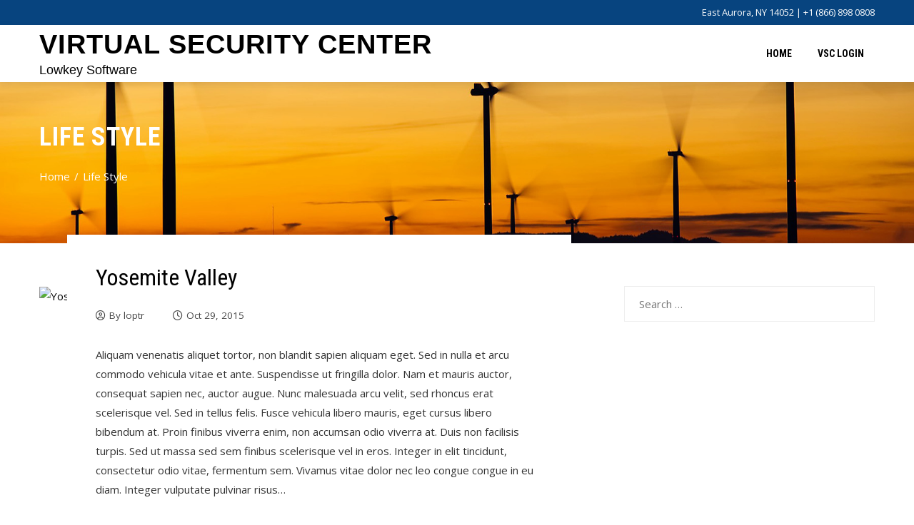

--- FILE ---
content_type: text/css
request_url: https://lowkey.software/wp-content/plugins/vsc-trial-plugin/style.css?ver=6.8.3
body_size: -75
content:
.trialForm {
    padding:12px;
}
.trialForm label {
    font-weight: 600;
}
.submitTrial {
    margin-top: 22px;
}
#successMessage {
    display:none;
}
#errorMessage {
    display:none;
}
.successMessage {
    color: rgb(255, 255, 255);
    padding: 8px;
}
.errorMessage {
    color: red;
    padding: 8px;
}

--- FILE ---
content_type: text/css
request_url: https://lowkey.software/wp-content/themes/square-plus/css/jquery.flipster.css?ver=1.6.7
body_size: 907
content:
/* @group Base Flipster Styles */

.flipster {
    display: block;
    margin: 0 auto;
    width: 100%;
    position: relative;
    overflow-x: hidden;
    overflow-y: visible;
}

.flip-items,
.flip-item {
    display: block;
    margin: 0 auto;
    padding: 0;
    list-style-type: none;
}

.flip-items {
    width: 100%;
    -webkit-transform: translate3d(0, 0, 0);
    transform: translate3d(0, 0, 0);
    -webkit-transform-origin: 50% 50%;
    transform-origin: 50% 50%;
    -webkit-backface-visibility: hidden;
    backface-visibility: hidden;
    -webkit-box-sizing: content-box;
    box-sizing: content-box;
}

.flip-item {
    position: absolute;
    opacity: 0.99;
    /* Fix for strange clipping behavior on rotated elements in Chrome. */
}

.flip-past,
.flip-future,
.flip-next,
.flip-prev {
    cursor: pointer;
}

.flip-item img {
    display: block;
    max-width: 100%;
}


/* @end */


/* @group Coverflow Style */

.flipster-coverflow .flip-items {
    -webkit-transition: all 350ms ease-in-out;
    transition: all 350ms ease-in-out;
    position: relative;
    padding-top: 2%;
    padding-bottom: 5%;
}

.flipster-coverflow .flip-item {
    display: block;
    -webkit-transition: all 175ms ease-in-out;
    transition: all 175ms ease-in-out;
    -webkit-transform-origin: 50% 50%;
    transform-origin: 50% 50%;
    -webkit-perspective: 800px;
    perspective: 800px;
    position: absolute;
    width: 30%;
}

.flipster-coverflow .flip-content {
    -webkit-transition: all 350ms ease-in-out;
    transition: all 350ms ease-in-out;
    -webkit-box-reflect: below 0 -webkit-gradient(linear, left bottom, left top, color-stop(0.05, rgba(255, 255, 255, 0.12)), color-stop(0.2, transparent));
}

.flipster-coverflow .flip-past .flip-content {
    -webkit-transform: rotateY(55deg) scale(0.75);
    transform: rotateY(55deg) scale(0.75);
}

.flipster-coverflow .flip-future .flip-content {
    -webkit-transform: rotateY(-55deg) scale(0.75);
    transform: rotateY(-55deg) scale(0.75);
}

.flipster-coverflow.no-rotate .flip-past .flip-content {
    -webkit-transform: scale(0.75);
    transform: scale(0.75);
}

.flipster-coverflow.no-rotate .flip-future .flip-content {
    -webkit-transform: scale(0.75);
    transform: scale(0.75);
}

.flipster-coverflow .flip-current .flip-content {
    -webkit-transform: rotateY(0deg);
    transform: rotateY(0deg);
}

.flipster-coverflow .flip-hidden {
    visibility: hidden;
    -webkit-opacity: 0;
    -moz-opacity: 0;
    opacity: 0;
}


/* @end */


/* @group Flip Items */

.flipster-carousel .flip-items {
    -webkit-perspective: 2000px;
    perspective: 2000px;
}

.flipster-carousel .flip-item {
    -webkit-transform: translate3d(0, 0, 0);
    transform: translate3d(0, 0, 0);
    -webkit-transition: all 350ms ease-out;
    transition: all 350ms ease-out;
}

.no-csstransforms .flipster-carousel .flip-item {
    -webkit-transition: none;
    transition: none;
}

.flipster-carousel .flip-items .flip-content {
    -webkit-box-shadow: 0 0 10px rgba(0, 0, 0, 0.3);
    box-shadow: 0 0 10px rgba(0, 0, 0, 0.3);
}

.flipster-carousel .flip-past {
    -webkit-transform: translateX(-80%) translateZ(0) rotateY(80deg) scale(0.65);
    transform: translateX(-80%) translateZ(0) rotateY(80deg) scale(0.65);
}

.flipster-carousel.no-rotate .flip-past {
    -webkit-transform: translateX(-80%) translateZ(0) scale(0.65);
    transform: translateX(-80%) translateZ(0) scale(0.65);
}

.no-csstransforms3d .flipster-carousel .flip-past {
    -webkit-transform: translateX(-56%) scale(0.5);
    transform: translateX(-56%) scale(0.5);
}

.no-csstransforms .flipster-carousel .flip-past {
    left: -20%;
    top: 40%;
    width: 50%;
    height: 50%;
}

.flipster-carousel .flip-future {
    -webkit-transform: translateX(80%) translateZ(0) rotateY(-80deg) scale(0.65);
    transform: translateX(80%) translateZ(0) rotateY(-80deg) scale(0.65);
}

.flipster-carousel.no-rotate .flip-future {
    -webkit-transform: translateX(80%) translateZ(0) scale(0.65);
    transform: translateX(80%) translateZ(0) scale(0.65);
}

.no-csstransforms3d .flipster-carousel .flip-future {
    -webkit-transform: translateX(56%) scale(0.5);
    transform: translateX(56%) scale(0.5);
}

.no-csstransforms .flipster-carousel .flip-future {
    left: 88%;
    top: 40%;
    width: 50%;
    height: 50%;
}

.flipster-carousel .flip-prev {
    -webkit-transform: translateX(-60%) translateZ(0) rotateY(80deg) scale(0.8);
    transform: translateX(-60%) translateZ(0) rotateY(80deg) scale(0.8);
}

.flipster-carousel.no-rotate .flip-prev {
    -webkit-transform: translateX(-60%) translateZ(0) scale(0.8);
    transform: translateX(-60%) translateZ(0) scale(0.8);
}

.no-csstransforms3d .flipster-carousel .flip-prev {
    -webkit-transform: translateX(-24%) scale(0.75);
    transform: translateX(-24%) scale(0.75);
}

.no-csstransforms .flipster-carousel .flip-prev {
    left: -9%;
    top: 20%;
    width: 75%;
    height: 75%;
}

.flipster-carousel .flip-next {
    -webkit-transform: translateX(60%) translateZ(0) rotateY(-80deg) scale(0.8);
    transform: translateX(60%) translateZ(0) rotateY(-80deg) scale(0.8);
}

.flipster-carousel.no-rotate .flip-next {
    -webkit-transform: translateX(60%) translateZ(0) scale(0.8);
    transform: translateX(60%) translateZ(0) scale(0.8);
}

.no-csstransforms3d .flipster-carousel .flip-next {
    -webkit-transform: translateX(24%) scale(0.75);
    transform: translateX(24%) scale(0.75);
}

.no-csstransforms .flipster-carousel .flip-next {
    left: 39%;
    top: 20%;
    width: 75%;
    height: 75%;
}

.flipster-carousel .flip-past,
.flipster-carousel .flip-future {
    -webkit-opacity: 0.6;
    -moz-opacity: 0.6;
    opacity: 0.6;
    z-index: 1;
    -webkit-transition-delay: 87.5ms;
    transition-delay: 87.5ms;
}

.flipster-carousel .flip-prev,
.flipster-carousel .flip-next {
    -webkit-opacity: 0.8;
    -moz-opacity: 0.8;
    opacity: 0.8;
    z-index: 2;
    -webkit-transition-delay: 58.333333333333336ms;
    transition-delay: 58.333333333333336ms;
}

.flipster-carousel .flip-current {
    z-index: 999;
    -webkit-transform: rotateY(0deg);
    transform: rotateY(0deg);
    -webkit-transition-delay: 58.333333333333336ms;
    transition-delay: 58.333333333333336ms;
}

.flipster-carousel .flip-hidden {
    visibility: hidden;
    -webkit-opacity: 0;
    -moz-opacity: 0;
    opacity: 0;
    -webkit-transform: rotateY(0deg) translateX(0) scale(0.5);
    transform: rotateY(0deg) translateX(0) scale(0.5);
    -webkit-transition-delay: 116.66666666666667ms;
    transition-delay: 116.66666666666667ms;
}


/* @end */

.no-transition {
    -webkit-transition-duration: 0ms !important;
    transition-duration: 0ms !important;
}


/* @end */

.flipster-carousel .flip-prev {
    -webkit-transform: translateX(-60%) translateZ(0) rotateY(0deg) scale(0.75);
    transform: translateX(-60%) translateZ(0) rotateY(0deg) scale(0.75);
    opacity: 1;
}

.flipster-carousel .flip-next {
    -webkit-transform: translateX(60%) translateZ(0) rotateY(-0deg) scale(0.75);
    transform: translateX(60%) translateZ(0) rotateY(-0deg) scale(0.75);
    opacity: 1;
}

.flipster-carousel .flip-past {
    -webkit-transform: translateX(-100%) translateZ(0) rotateY(0deg) scale(0.65);
    transform: translateX(-100%) translateZ(0) rotateY(0deg) scale(0.65);
}

.flipster-carousel .flip-future {
    -webkit-transform: translateX(100%) translateZ(0) rotateY(0deg) scale(0.65);
    transform: translateX(100%) translateZ(0) rotateY(0deg) scale(0.65);
}

--- FILE ---
content_type: text/css
request_url: https://lowkey.software/wp-content/themes/square-plus/style.css?ver=1.6.7
body_size: 32203
content:
/*
Theme Name: Square Plus
Theme URI: https://hashthemes.com/wordpress-theme/square-plus/
Author: HashThemes
Author URI: https://hashthemes.com
Description: Square Plus is a beautiful handcrafted WordPress Theme with flexible layouts, rich customization options, huge collection of elements that looks amazing on any device. It is the only theme that has everything you need to create your unique, super amazing and cool website. It’s a next general WordPress Theme that is blazing fast and allows you to build and customize stunning pages in minutes visually. The theme has unlimited layouts, pages, headers and footers that will suit in any of your imagination website. Your time is precious for us that why we have got a one click demo importer that install any pre-designed demo in a matter of seconds. Just select the demo and click Install. It’s that easy as that. The theme automatically detects the screen size and adjust the content accordingly to provide fully responsive and optimised sites. Square Plus is a multi-purpose WordPress theme that will make the design life of your site much more easier with premium plugins included, free updates and professional support within 24 hours.
Version: 1.6.7
License: GNU General Public License v2 or later
License URI: http://www.gnu.org/licenses/gpl-2.0.html
Text Domain: square-plus
Tags: two-columns, right-sidebar, custom-background, custom-menu, editor-style, featured-images, footer-widgets, theme-options, threaded-comments, translation-ready, portfolio, photography, holiday, custom-logo
Tested up to: 6.8
Requires PHP: 7.4
*/


/*--------------------------------------------------------------
# Normalize
--------------------------------------------------------------*/

html {
    font-family: sans-serif;
    -webkit-text-size-adjust: 100%;
    -ms-text-size-adjust: 100%;
}

body {
    margin: 0;
}

article,
aside,
details,
figcaption,
figure,
footer,
header,
main,
menu,
nav,
section,
summary {
    display: block;
    margin: 0;
}

audio,
canvas,
progress,
video {
    display: inline-block;
    vertical-align: baseline;
}

audio:not([controls]) {
    display: none;
    height: 0;
}

[hidden],
template {
    display: none;
}

a {
    background-color: transparent;
}

a:active,
a:hover {
    outline: 0;
}

abbr[title] {
    border-bottom: 1px dotted;
}

b,
strong {
    font-weight: bold;
}

dfn {
    font-style: italic;
}

mark {
    background: #ff0;
    color: #000;
}

small {
    font-size: 80%;
}

sub,
sup {
    font-size: 75%;
    line-height: 0;
    position: relative;
    vertical-align: baseline;
}

sup {
    top: -0.5em;
}

sub {
    bottom: -0.25em;
}

img {
    border: 0;
}

svg:not(:root) {
    overflow: hidden;
}

figure {}

hr {
    -webkit-box-sizing: content-box;
    box-sizing: content-box;
    height: 0;
}

pre {
    overflow: auto;
}

code,
kbd,
pre,
samp {
    font-family: monospace, monospace;
    font-size: 1em;
}

button,
input,
optgroup,
select,
textarea {
    color: inherit;
    font: inherit;
    margin: 0;
}

button {
    overflow: visible;
}

button,
select {
    text-transform: none;
}

button,
html input[type="button"],
input[type="reset"],
input[type="submit"] {
    -webkit-appearance: button;
    cursor: pointer;
}

button[disabled],
html input[disabled] {
    cursor: default;
}

button::-moz-focus-inner,
input::-moz-focus-inner {
    border: 0;
    padding: 0;
}

input {
    line-height: normal;
}

input[type="checkbox"],
input[type="radio"] {
    -webkit-box-sizing: border-box;
    box-sizing: border-box;
    padding: 0;
    margin-right: 10px;
}

input[type="number"]::-webkit-inner-spin-button,
input[type="number"]::-webkit-outer-spin-button {
    height: auto;
}

input[type="search"] {
    -webkit-appearance: textfield;
}

input[type="search"]::-webkit-search-cancel-button,
input[type="search"]::-webkit-search-decoration {
    -webkit-appearance: none;
}

fieldset {
    border: 1px solid #c0c0c0;
    margin: 0 2px;
    padding: 0.35em 0.625em 0.75em;
}

legend {
    border: 0;
    padding: 0;
}

textarea {
    overflow: auto;
}

optgroup {
    font-weight: bold;
}

table {
    border-collapse: collapse;
    border-spacing: 0;
    border: 1px solid #EEE;
}

td,
th {
    padding: 10px 20px;
    border: 1px solid #EEE;
    text-align: left;
}


/*--------------------------------------------------------------
# Typography
--------------------------------------------------------------*/

body,
button,
input,
select,
textarea {
    color: #444;
    font-size: 18px;
    line-height: 1.6;
    font-weight: 400;
}

h1,
h2,
h3,
h4,
h5,
h6 {
    margin: 0;
    font-weight: bold;
    line-height: 1.2;
}

h1 {
    font-size: 28px;
    margin-bottom: 15px;
}

h2 {
    font-size: 26px;
    margin-bottom: 15px;
}

h3 {
    font-size: 24px;
    margin-bottom: 15px;
}

h4 {
    font-size: 22px;
    margin-bottom: 10px;
}

h5 {
    font-size: 20px;
    margin-bottom: 10px;
}

h6 {
    font-size: 18px;
    margin-bottom: 10px;
}

p {
    margin: 0 0 15px;
}

dfn,
cite,
em,
i {
    font-style: italic;
}

blockquote {
    margin: 0 15px;
}

address {
    margin: 0 0 15px;
}

pre {
    background: #eee;
    font-family: "Courier 10 Pitch", Courier, monospace;
    font-size: 15px;
    line-height: 1.6;
    margin-bottom: 15px;
    max-width: 100%;
    overflow: auto;
    padding: 15px;
}

code,
kbd,
tt,
var {
    font-family: Monaco, Consolas, "Andale Mono", "DejaVu Sans Mono", monospace;
    font-size: 15px;
}

abbr,
acronym {
    border-bottom: 1px dotted #666;
    cursor: help;
}

mark,
ins {
    background: none;
    text-decoration: none;
}

big {
    font-size: 125%;
}


/*--------------------------------------------------------------
# Elements
--------------------------------------------------------------*/

html {
    -webkit-box-sizing: border-box;
    box-sizing: border-box;
}

*,
*:before,
*:after {
    /* Inherit box-sizing to make it easier to change the property for components that leverage other behavior; see http://css-tricks.com/inheriting-box-sizing-probably-slightly-better-best-practice/ */
    -webkit-box-sizing: inherit;
    box-sizing: inherit;
}

body {
    background: #fff;
    -webkit-font-smoothing: antialiased;
    -moz-osx-font-smoothing: grayscale;
    /* Fallback for when there is no custom background color defined. */
}

blockquote:before,
blockquote:after,
q:before,
q:after {
    content: "";
}

blockquote,
q {
    quotes: "" "";
}

hr {
    background-color: #ccc;
    border: 0;
    height: 1px;
    margin-bottom: 15px;
}

ul,
ol {
    margin: 0 0 15px 25px;
    padding: 0;
}

ul {
    list-style: disc;
}

ol {
    list-style: decimal;
}

li > ul,
li > ol {
    margin-bottom: 0;
    margin-left: 15px;
}

dt {
    font-weight: bold;
}

dd {
    margin: 0 15px 15px;
}

img {
    height: auto;
    /* Make sure images are scaled correctly. */
    max-width: 100%;
    /* Adhere to container width. */
    vertical-align: middle;
}

table {
    margin: 0 0 15px;
    width: 100%;
}


/*--------------------------------------------------------------
# Forms
--------------------------------------------------------------*/

button,
input[type="button"],
input[type="reset"],
input[type="submit"],
.ht-button {
    display: inline-block;
    background: #5bc2ce;
    padding: 10px 25px;
    color: #FFF;
    border: 0;
    -webkit-transition: all 0.3s ease;
    transition: all 0.3s ease;
    height: 50px;
    line-height: 30px;
}

button:hover,
input[type="button"]:hover,
input[type="reset"]:hover,
input[type="submit"]:hover,
.ht-button:hover {
    background: #333;
    color: #FFF;
}

button:focus,
input[type="button"]:focus,
input[type="reset"]:focus,
input[type="submit"]:focus,
button:active,
input[type="button"]:active,
input[type="reset"]:active,
input[type="submit"]:active {
    outline: 0;
}

input[type="text"],
input[type="email"],
input[type="url"],
input[type="password"],
input[type="search"],
input[type="number"],
input[type="tel"],
input[type="range"],
input[type="date"],
input[type="month"],
input[type="week"],
input[type="time"],
input[type="datetime"],
input[type="datetime-local"],
input[type="color"],
textarea {
    color: #404040;
    border: 1px solid #EEE;
    transition: all 0.3s ease-in-out;
    -moz-transition: all 0.3s ease-in-out;
    -webkit-transition: all 0.3s ease-in-out;
    vertical-align: top;
    width: 100%;
}

select {
    border: 1px solid #EEE;
    height: 50px;
    padding: 3px 40px 3px 8px;
    background-color: transparent;
    line-height: 100%;
    outline: 0;
    background-image: url("images/arrow.png");
    background-position: right;
    background-repeat: no-repeat;
    position: relative;
    cursor: pointer;
    -webkit-appearance: none;
    -moz-appearance: none;
    width: 100%;
}

input[type="text"]:focus,
input[type="email"]:focus,
input[type="url"]:focus,
input[type="password"]:focus,
input[type="search"]:focus,
input[type="number"]:focus,
input[type="tel"]:focus,
input[type="range"]:focus,
input[type="date"]:focus,
input[type="month"]:focus,
input[type="week"]:focus,
input[type="time"]:focus,
input[type="datetime"]:focus,
input[type="datetime-local"]:focus,
input[type="color"]:focus,
textarea:focus {
    outline: 0;
}

input[type="text"],
input[type="email"],
input[type="url"],
input[type="password"],
input[type="search"],
input[type="number"],
input[type="tel"],
input[type="range"],
input[type="date"],
input[type="month"],
input[type="week"],
input[type="time"],
input[type="datetime"],
input[type="datetime-local"],
input[type="color"] {
    padding: 10px 20px;
    height: 50px;
}

textarea {
    padding: 10px 20px;
    width: 100%;
}


/*--------------------------------------------------------------
## Links
--------------------------------------------------------------*/

a {
    color: #5bc2ce;
    text-decoration: none;
}

a:visited {}

a:hover {
    color: #5bc2ce;
}

a:focus {
    outline: 0;
}

a:hover,
a:active {
    outline: 0;
}


/*--------------------------------------------------------------
# Accessibility
--------------------------------------------------------------*/


/* Text meant only for screen readers. */

.screen-reader-text {
    clip: rect(1px, 1px, 1px, 1px);
    position: absolute !important;
    height: 1px;
    width: 1px;
    overflow: hidden;
}

.screen-reader-text:focus {
    background-color: #f1f1f1;
    border-radius: 3px;
    -webkit-box-shadow: 0 0 2px 2px rgba(0, 0, 0, 0.6);
    box-shadow: 0 0 2px 2px rgba(0, 0, 0, 0.6);
    clip: auto !important;
    color: #21759b;
    display: block;
    font-size: 14px;
    font-size: 0.875rem;
    font-weight: bold;
    height: auto;
    left: 5px;
    line-height: normal;
    padding: 15px 23px 14px;
    text-decoration: none;
    top: 5px;
    width: auto;
    z-index: 100000;
    /* Above WP toolbar. */
}


/*--------------------------------------------------------------
# Alignments
--------------------------------------------------------------*/

.alignleft {
    display: inline;
    float: left;
    margin-right: 20px;
    margin-bottom: 10px;
}

.alignright {
    display: inline;
    float: right;
    margin-left: 20px;
    margin-bottom: 10px;
}

.aligncenter {
    clear: both;
    display: block;
    margin-left: auto;
    margin-right: auto;
}


/*--------------------------------------------------------------
# Clearings
--------------------------------------------------------------*/

.ht-clearfix:before,
.ht-clearfix:after,
.entry-content:before,
.entry-content:after,
.comment-content:before,
.comment-content:after,
.site-footer:before,
.site-footer:after {
    content: "";
    display: table;
}

.ht-clearfix:after,
.entry-content:after,
.comment-content:after,
.site-footer:after {
    clear: both;
}


/*--------------------------------------------------------------
# Widgets
--------------------------------------------------------------*/

.widget {
    margin: 0 0 15px;
}


/* Make sure select elements fit in widgets. */

.widget select {
    max-width: 100%;
}


/* Calendar */

.widget_calendar table th,
.widget_calendar table td {
    padding: 5px;
    text-align: center;
}


/* Search widget. */

.widget_search .search-submit {
    display: none;
}


/* Contact Detail Widget */

.ht-contact-box {
    color: inherit;
}

.ht-contact-field {
    position: relative;
}

.ht-contact-field i {
    font-size: 30px;
    width: 30px;
}

.ht-contact-text h6 {
    font-size: 1.2rem;
    margin-bottom: 10px;
    white-space: nowrap;
}

.ht-site-header .ht-contact-text h6 {
    margin-bottom: 5px;
}

.ht-contact-text p {
    margin-bottom: 0 !important;
    line-height: 1.2;
}

.ht-site-header .ht-contact-text p {
    line-height: 1.2;
}

.ht-contact-box .ht-contact-text a,
.ht-contact-box .ht-contact-text a:hover {
    color: inherit;
}

.ht-contact-text a:hover {
    text-decoration: underline;
}

.ht-site-header .ht-contact-text > div {
    font-size: 0.9rem;
}

.ht-contact-box.style1,
.ht-contact-box.style2 {
    display: -webkit-box;
    display: -ms-flexbox;
    display: flex;
    padding: 20px 0;
    -ms-flex-wrap: wrap;
    flex-wrap: wrap;
}

.ht-site-header .ht-contact-box.style1,
.ht-site-header .ht-contact-box.style2 {
    padding: 0;
}

.ht-top-footer .ht-contact-box.style1,
.ht-bottom-top-footer .ht-contact-box.style1 {
    padding: 0;
}

.ht-contact-box.style1 .ht-contact-field,
.ht-contact-box.style3 .ht-contact-field {
    padding: 15px 30px;
    margin-bottom: 0;
    display: -webkit-box;
    display: -ms-flexbox;
    display: flex;
    -webkit-box-align: center;
    -ms-flex-align: center;
    align-items: center;
    -webkit-box-flex: 1;
    -ms-flex-positive: 1;
    flex-grow: 1;
    min-width: 200px;
    width: 33.33%
}

.ht-contact-box.style1 .ht-contact-field > span {
    content: '';
    width: 1px;
    height: 100%;
    border-right: 1px solid #CCC;
    position: absolute;
    top: 0;
    right: 0;
    opacity: 0.3;
}

.ht-contact-box.style1 .ht-contact-field:last-child {
    padding-right: 0;
    margin-bottom: 0;
}

.ht-contact-box.style1 .ht-contact-field i,
.ht-contact-box.style3 .ht-contact-field i {
    margin-right: 20px;
}

.ht-contact-box.style1 .ht-contact-text {
    text-align: left;
}

.ht-contact-box.style2 .ht-contact-field {
    -webkit-box-flex: 1;
    -ms-flex-positive: 1;
    flex-grow: 1;
    text-align: center;
    padding: 0 15px;
    -ms-flex-preferred-size: 0;
    flex-basis: 0;
}

.ht-contact-box.style2 .ht-contact-field i {
    margin-bottom: 15px;
}

.ht-contact-box.style3 .ht-contact-field {
    padding: 0;
    margin-bottom: 20px;
    text-align: left;
}

.ht-contact-box.style3 .ht-contact-field:last-child {
    margin-bottom: 0;
}


/* Personal Info Widget */

.ht-personal-info .widget-title {
    color: inherit;
}

.ht-personal-info.ht-pi-center .ht-pi-image,
.ht-personal-info.ht-pi-center .ht-pi-name,
.ht-personal-info.ht-pi-center .ht-pi-intro {
    text-align: center;
}

.ht-personal-info.ht-pi-right .ht-pi-image,
.ht-personal-info.ht-pi-right .ht-pi-name,
.ht-personal-info.ht-pi-right .ht-pi-intro {
    text-align: right;
}

.ht-pi-image {
    margin-bottom: 30px;
}

.ht-pi-image.ht-round-image img {
    border-radius: 50%;
}

.ht-pi-name {
    margin-bottom: 15px;
}

.ht-pi-readmore {
    margin-top: 30px;
}

.ht-pi-readmore i {
    margin-left: 5px;
    color: inherit;
}

.ht-personal-info.ht-pi-center .ht-pi-readmore {
    text-align: center;
}

.ht-personal-info.ht-pi-right .ht-pi-readmore {
    text-align: right;
}


/* Contact Info Widget */

.ht-contact-info .widget-title {
    color: inherit;
}

.ht-contact-info ul {
    list-style: none;
    padding: 0;
    margin: 0 !important;
}

.ht-contact-info ul li {
    padding: 8px 0 8px 40px !important;
    border: none;
}

.ht-contact-info ul li p:last-child {
    margin: 0;
}

.ht-contact-info ul li i {
    float: left;
    margin-left: -40px;
    width: 30px;
    text-align: center;
    line-height: inherit;
}


/* Accordian Widget */

.ht-accordion .ht-accordion-content-wrap ul {
    list-style: disc outside;
    margin-left: 20px;
}

.ht-accordion .ht-accordion-content-wrap p:last-child {
    margin-bottom: 0 !important;
}

.ht-style1-accordion .ht-accordion-box {
    border: 1px solid rgba(0, 0, 0, 0.1);
    border-bottom: 0;
}

.ht-style1-accordion .ht-accordion-box:last-child {
    border-bottom: 1px solid rgba(0, 0, 0, 0.1);
}

.ht-style1-accordion .ht-accordion-header {
    padding: 15px 40px 15px 15px;
    text-transform: uppercase;
    cursor: pointer;
    border-bottom: none;
    position: relative;
    font-weight: bold;
}

.ht-style1-accordion .ht-accordion-header:after {
    content: "\f102";
    font-family: "EssentialIcon";
    position: absolute;
    right: 10px;
    top: 50%;
    -webkit-transform: translateY(-50%);
    transform: translateY(-50%);
    opacity: 0.6;
}

.ht-style1-accordion .ht-accordion-box.open .ht-accordion-header:after {
    content: "\f244";
}

.ht-style1-accordion .ht-accordion-content-wrap {
    padding: 25px;
    border-top: 1px solid rgba(0, 0, 0, 0.1);
}

.ht-style2-accordion .ht-accordion-box {
    margin-bottom: 15px;
    cursor: pointer;
}

.ht-style2-accordion .ht-accordion-content-wrap {
    padding: 25px;
    border: 1px solid #5bc2ce;
}

.ht-style2-accordion .ht-accordion-header {
    position: relative;
    overflow: hidden;
    padding: 15px 20px 15px 60px;
    text-transform: uppercase;
    color: #FFF;
    background: #5bc2ce;
}

.ht-style2-accordion .ht-accordion-header:after {
    content: "";
    position: absolute;
    height: 40px;
    width: 50px;
    left: -10px;
    top: 50%;
    line-height: 35px;
    text-align: center;
    background: #FFF;
    -webkit-transform: translateY(-50%) skewX(-15deg);
    transform: translateY(-50%) skewX(-15deg);
}

.ht-style2-accordion .ht-accordion-header:before {
    content: "\eab2";
    font-family: "IcoFont";
    position: absolute;
    height: 40px;
    width: 35px;
    left: 0;
    top: 50%;
    line-height: 40px;
    text-align: center;
    color: #333;
    -webkit-transform: translateY(-50%);
    transform: translateY(-50%);
    z-index: 9;
}

.ht-style2-accordion .ht-accordion-box.open .ht-accordion-header:before {
    content: "\eab9";
}


/* Icon Text Widget */

.ht-icon-text .ht-it-title {
    margin-bottom: 20px;
}

.ht-it-pos-top {
    text-align: center;
}

.ht-it-pos-top.ht-icon-text > i {
    margin-bottom: 20px;
}

.ht-it-pos-left.ht-icon-text > i {
    font-size: 30px;
    float: left;
    margin-top: 10px;
}

.ht-it-pos-left .ht-it-content {
    margin-left: 60px;
}

.ht-it-pos-right.ht-icon-text > i {
    float: right;
    margin-top: 10px;
}

.ht-it-pos-right .ht-it-content {
    text-align: right;
    margin-right: 60px;
}

.ht-it-excerpt {
    margin-bottom: 20px;
}

.ht-it-readmore a i {
    margin-left: 5px;
}

.ht-it-style-default.ht-icon-text > i {
    font-size: 38px;
}

.ht-it-style-circle.ht-icon-text > i,
.ht-it-style-square.ht-icon-text > i,
.ht-it-style-circle-bg.ht-icon-text > i,
.ht-it-style-square-bg.ht-icon-text > i {
    height: 70px;
    width: 70px;
    text-align: center;
    line-height: 70px;
    font-size: 22px;
}

.ht-it-style-circle-bg.ht-icon-text > i,
.ht-it-style-square-bg.ht-icon-text > i {
    background: #5bc2ce;
    color: #FFF;
}

.ht-it-style-circle.ht-icon-text > i,
.ht-it-style-square.ht-icon-text > i {
    border: 1px solid #666;
}

.ht-it-style-circle.ht-icon-text > i,
.ht-it-style-circle-bg.ht-icon-text > i {
    border-radius: 50%;
}

.ht-it-pos-right.ht-it-style-circle .ht-it-content,
.ht-it-pos-right.ht-it-style-square .ht-it-content,
.ht-it-pos-right.ht-it-style-circle-bg .ht-it-content,
.ht-it-pos-right.ht-it-style-square-bg .ht-it-content {
    margin-right: 100px;
}

.ht-it-pos-left.ht-it-style-circle .ht-it-content,
.ht-it-pos-left.ht-it-style-square .ht-it-content,
.ht-it-pos-left.ht-it-style-circle-bg .ht-it-content,
.ht-it-pos-left.ht-it-style-square-bg .ht-it-content {
    margin-left: 100px;
}


/* CTA Widget */

.ht-cta {
    display: -webkit-box;
    display: -ms-flexbox;
    display: flex;
    -webkit-box-align: center;
    -ms-flex-align: center;
    align-items: center;
    background-position: center;
    background-size: cover;
    text-align: left;
}

.ht-cta-content-wrap {
    -webkit-box-flex: 1;
    -ms-flex-positive: 1;
    flex-grow: 1;
    line-height: 1.8;
    font-size: 1.2rem;
}

.ht-cta-title:last-child {
    margin-bottom: 0;
}

.ht-cta.ht-button-left .ht-cta-buttons {
    -webkit-box-ordinal-group: 0;
    -ms-flex-order: -1;
    order: -1;
    padding-right: 50px;
}

.ht-cta.ht-button-right .ht-cta-buttons {
    padding-left: 50px;
}

.ht-cta.ht-button-center {
    display: block;
    text-align: center;
}

.ht-cta.ht-button-center .ht-cta-buttons,
.ht-cta.ht-button-left-bottom .ht-cta-buttons,
.ht-cta.ht-button-right-bottom .ht-cta-buttons {
    margin-top: 40px;
}

.ht-cta.ht-button-left-bottom {
    display: block;
    text-align: left;
}

.ht-cta.ht-button-right-bottom {
    display: block;
    text-align: right;
}

.ht-round-button.ht-cta-buttons a {
    border-radius: 100px;
}

.ht-sidebar-style2 .widget-area .widget.widget_square_plus_cta,
.ht-sidebar-style3 .widget-area .widget.widget_square_plus_cta {
    padding: 0;
    border: 0;
}


/* CountDown Widget */

.ht-countdown {
    text-align: center;
}

.ht-countdown > div {
    display: inline-block;
    text-align: center;
    margin: 0.2em;
    padding: 0.4em 0.2em;
    line-height: 1;
    border: 2px solid #FFF;
    min-width: 2em;
    font-weight: bold;
}

.ht-countdown.ht-enable-shadow > div {
    -webkit-box-shadow: 0px 14px 10px -6px rgba(0, 0, 0, 0.3);
    box-shadow: 0px 14px 10px -6px rgba(0, 0, 0, 0.3);
}

.ht-countdown.circular > div {
    border-radius: 50%;
    min-width: 3em;
    min-height: 3em;
    vertical-align: middle;
    position: relative;
}

.ht-countdown.circular > div > div {
    position: absolute;
    top: 50%;
    left: 50%;
    -webkit-transform: translate(-50%, -50%);
    transform: translate(-50%, -50%);
}

.ht-countdown label {
    display: block;
    margin-top: 0.2rem;
}

.ht-countdown.circular label {
    position: relative;
    top: 50%;
}

.ht-countdown.border-block > div {
    border-left: none;
    border-right: none;
    border-bottom: none;
    border-width: 5px;
}

.ht-countdown.diamond > div {
    min-width: 2.4em;
    min-height: 2.4em;
    vertical-align: middle;
    position: relative;
    -webkit-transform: rotate(45deg);
    transform: rotate(45deg);
    margin: 0.6em;
    border-radius: 12px;
}

.ht-countdown.diamond > div > div {
    position: absolute;
    top: 50%;
    left: 50%;
    -webkit-transform: translate(-50%, -50%) rotate(-45deg);
    transform: translate(-50%, -50%) rotate(-45deg);
}


/* Counter Widget */

.ht-counter-widget .ht-counter-count:before {
    content: attr(data-prefix);
    margin-right: 5px;
}

.ht-counter-widget .ht-counter-count:after {
    content: attr(data-suffix);
    margin-left: 5px;
}

.ht-counter-widget .odometer-inside {
    display: inline;
}

.ht-counter-widget .ht-counter {
    float: none;
    width: auto;
    margin-left: 0;
    text-align: center;
    margin-bottom: 0;
    position: relative;
}

.ht-counter-widget .ht-counter-count {
    letter-spacing: 3px;
}

.ht-counter-widget.style1 .ht-counter {
    text-align: center;
    position: relative;
}

.ht-counter-widget.style1 .ht-counter-count {
    font-size: 48px;
    line-height: 1;
    margin-bottom: 15px;
    letter-spacing: 3px;
}

.ht-counter-widget.style1 .ht-counter-icon {
    font-size: 26px;
    line-height: 36px;
    position: relative;
    margin-bottom: 15px;
}

.ht-counter-widget.style1 .ht-counter-icon span:first-child {
    content: "";
    position: absolute;
    right: 15%;
    left: 50%;
    margin-left: 30px;
    top: 50%;
    height: 1px;
    background: #333;
    -webkit-transform: translateY(-50%);
    transform: translateY(-50%);
}

.ht-counter-widget.style1 .ht-counter-icon span:last-child {
    content: "";
    position: absolute;
    left: 15%;
    right: 50%;
    margin-right: 30px;
    top: 50%;
    height: 1px;
    background: #333;
    -webkit-transform: translateY(-50%);
    transform: translateY(-50%);
}

.ht-counter-widget.style1 .ht-counter-title {
    margin-top: 15px;
    margin: 0;
}

.ht-counter-widget.style2 .ht-counter-icon {
    position: absolute;
    left: 30%;
    top: 50%;
    -webkit-transform: translate(-50%, -50%);
    transform: translate(-50%, -50%);
    font-size: 3rem;
    line-height: 1;
    opacity: 0.1;
    -webkit-transition: all 0.3s ease-in-out;
    transition: all 0.3s ease-in-out;
}

.ht-counter-widget.style2 .ht-counter-icon span {
    display: none;
}

.ht-counter-widget.style2 .ht-counter:hover .ht-counter-icon {
    -webkit-transform: translate(-50%, -50%) scale(1.4);
    transform: translate(-50%, -50%) scale(1.4);
}

.ht-counter-widget.style2 .ht-counter-count {
    font-size: 3rem;
    line-height: 1;
}

.ht-counter-widget.style2 .ht-counter-title {
    margin-top: 10px;
}

.ht-counter-widget.style3 .ht-counter {
    position: relative;
}

.ht-counter-widget.style3 .ht-counter > span {
    content: "";
    position: absolute;
    left: 20%;
    right: 20%;
    top: 20%;
    bottom: 20%;
    border: 10px solid #333;
    opacity: 0.1;
}

.ht-counter-widget.style3 .ht-counter-icon {
    font-size: 3rem;
    line-height: 1;
    margin-bottom: 15px;
    position: relative;
    z-index: 9;
}

.ht-counter-widget.style3 .ht-counter-count {
    font-size: 2rem;
    line-height: 1;
    margin-bottom: 15px;
    position: relative;
    z-index: 9;
}

.ht-counter-widget.style4 .ht-counter {
    text-align: left;
    padding-left: 80px;
}

.ht-counter-widget.style4 .ht-counter-icon {
    font-size: 42px;
    width: 50px;
    float: left;
    text-align: center;
    opacity: 0.8;
    margin-left: -70px;
    line-height: 1;
    margin-top: 24px;
}

.ht-counter-widget.style4 .ht-counter-count {
    font-size: 2rem;
    line-height: 1;
    margin-bottom: 22px;
    position: relative;
}

.ht-counter-widget.style4 .ht-counter-title {
    position: relative;
}

.ht-counter-widget.style4 .ht-counter-title > span {
    content: "";
    position: absolute;
    bottom: 100%;
    background: #333;
    height: 2px;
    width: 50px;
    left: 0;
    margin-bottom: 10px;
}


/* Image Box Widget */

.ht-image-box.image-top .ht-ib-image {
    margin: 0 auto 15px;
}

.ht-ib-title {
    margin-bottom: 15px;
}

.ht-ib-readmore {
    margin-top: 20px;
    font-size: 0.9rem;
}

.ht-ib-readmore a > i {
    margin-left: 5px;
    color: inherit !important;
}

.ht-image-box.ht-left {
    text-align: left;
}

.ht-image-box.ht-right {
    text-align: right;
}

.ht-image-box.ht-center {
    text-align: center;
}

.ht-image-box.image-left .ht-image-box-wrap,
.ht-image-box.image-right .ht-image-box-wrap {
    display: -webkit-box;
    display: -ms-flexbox;
    display: flex;
}

.ht-image-box.image-left .ht-ib-image {
    margin-right: 3%;
}

.ht-image-box.image-right .ht-ib-image {
    margin-left: 3%;
    -webkit-box-ordinal-group: 2;
    -ms-flex-order: 1;
    order: 1;
}


/* Instagram Widget */

.ht-iw-likes {
    position: absolute;
    left: 0;
    right: 0;
    bottom: 0;
    background: -webkit-gradient(linear, left top, left bottom, from(rgba(0, 0, 0, 0)), to(rgba(0, 0, 0, 0.65)));
    background: linear-gradient(to bottom, rgba(0, 0, 0, 0) 0%, rgba(0, 0, 0, 0.65) 100%);
    filter: progid:DXImageTransform.Microsoft.gradient(startColorstr='#00000000', endColorstr='#a6000000', GradientType=0);
    padding: 60px 10px 15px;
    z-index: 99;
    text-align: right;
    color: #FFF;
    font-size: 0.9rem;
    line-height: 1;
}


/* Portfolio Carousel Widget */

.owl-carousel .ht-portfolio-carousel-item {
    -webkit-transition: -webkit-transform 0.3s ease;
    transition: -webkit-transform 0.3s ease;
    transition: transform 0.3s ease;
    transition: transform 0.3s ease, -webkit-transform 0.3s ease;
    -webkit-transition: transform 0.3s ease;
    -webkit-transform: scale(1);
    transform: scale(1);
}

.owl-carousel .ht-portfolio-carousel-item.htpc-loading {
    -webkit-transform: scale(0.4);
    transform: scale(0.4);
}

.ht-portfolio-carousel-button {
    display: -webkit-box;
    display: -ms-flexbox;
    display: flex;
    -webkit-box-align: center;
    -ms-flex-align: center;
    align-items: center;
    -webkit-box-pack: justify;
    -ms-flex-pack: justify;
    justify-content: space-between;
    margin-bottom: 40px;
}

.ht-portfolio-filter-btn {
    cursor: pointer;
    display: inline-block;
    transition: all 0.3s ease-in-out;
    -moz-transition: all 0.3s ease-in-out;
    -webkit-transition: all 0.3s ease-in-out;
    font-size: 0.9rem;
}

.ht-portfolio-carousel-button.style1 .ht-portfolio-filter-btn {
    margin: 0 10px 20px;
    line-height: 1;
    position: relative;
    font-size: 0.85rem;
    text-transform: uppercase;
}

.ht-portfolio-carousel-button.style1 .ht-portfolio-filter-btn:after {
    content: "";
    position: absolute;
    left: 50%;
    right: 50%;
    bottom: 0;
    height: 2px;
    background: #5bc2ce;
    margin-bottom: -15px;
    -webkit-transition: all 0.3s ease;
    transition: all 0.3s ease;
}

.ht-portfolio-carousel-button.style1 .ht-portfolio-filter-btn:hover:after,
.ht-portfolio-carousel-button.style1 .ht-portfolio-filter-btn.btn-active:after {
    left: 0;
    right: 0;
}

.ht-portfolio-carousel-button.style2 .ht-portfolio-filter-btn {
    text-transform: uppercase;
    margin: 0 10px 20px;
    font-size: 0.85rem;
    line-height: 1;
    position: relative;
    text-transform: uppercase;
}

.ht-portfolio-carousel-button.style2 .ht-portfolio-filter-btn:after {
    content: "";
    position: absolute;
    top: -15px;
    left: 0;
    width: 0;
    height: 2px;
    background: #5bc2ce;
    -webkit-transition: all 0.3s ease;
    transition: all 0.3s ease;
}

.ht-portfolio-carousel-button.style2 .ht-portfolio-filter-btn.btn-active:after,
.ht-portfolio-carousel-button.style2 .ht-portfolio-filter-btn:hover:after {
    width: 20px;
}

.ht-portfolio-carousel-button.style2 .ht-portfolio-filter-btn.btn-active,
.ht-portfolio-carousel-button.style2 .ht-portfolio-filter-btn:hover {
    color: #5bc2ce;
}

.ht-portfolio-carousel-button.style3 .ht-portfolio-filter-btns-wrap {
    position: relative;
    z-index: 99;
}

.ht-portfolio-carousel-button.style3 .ht-portfolio-switch {
    background: #5bc2ce;
    height: 50px;
    width: 50px;
    text-align: center;
    cursor: pointer;
    line-height: 1;
}

.ht-portfolio-carousel-button.style3 .ht-portfolio-switch i {
    color: #FFFFFF;
    font-size: 30px;
    line-height: 50px;
}

.ht-portfolio-carousel-button.style3 .ht-portfolio-filter-wrap {
    position: absolute;
    width: 240px;
    left: 0;
    background: #5bc2ce;
    visibility: hidden;
    opacity: 0;
    top: 100px;
    -webkit-transition: all 0.3s ease-in-out;
    transition: all 0.3s ease-in-out;
}

.ht-portfolio-carousel-button.style3 .ht-portfolio-filter-btns-wrap:hover .ht-portfolio-filter-wrap {
    visibility: visible;
    opacity: 1;
    top: 50px;
}

.ht-portfolio-carousel-button.style3 .ht-portfolio-filter-btn {
    display: block;
    padding: 14px 20px;
    line-height: 1;
    font-size: 0.85rem;
}

.ht-portfolio-carousel-button.style3 .ht-portfolio-filter-btn.btn-active {
    background: rgba(0, 0, 0, 0.05);
}

.ht-portfolio-carousel-button.style4 .ht-portfolio-filter-btn {
    font-size: 0.85rem;
    line-height: 1;
    padding: 10px 20px;
    border-radius: 2px;
    text-transform: uppercase;
    margin-bottom: 10px;
}

.ht-portfolio-carousel-button.style4 .ht-portfolio-filter-btn.btn-active {
    background: #5bc2ce;
}

.ht-portfolio-slider .ht-owl-nav {
    float: right;
    white-space: nowrap;
}

.ht-portfolio-slider .ht-owl-nav .owl-prev,
.ht-portfolio-slider .ht-owl-nav .owl-next {
    display: inline-block;
    cursor: pointer;
    height: 50px;
    width: 50px;
    line-height: 50px;
    text-align: center;
    background: #5bc2ce;
    color: #FFF;
}

.ht-portfolio-slider .ht-owl-nav .owl-prev:hover,
.ht-portfolio-slider .ht-owl-nav .owl-next:hover {
    background: #111111;
    color: #FFF;
}

.ht-portfolio-carousel-image-wrap {
    position: relative;
    overflow: hidden;
}

.ht-portfolio-carousel-image-wrap:before {
    content: "";
    position: absolute;
    left: 0;
    top: 0;
    right: 0;
    bottom: 0;
    background: rgba(0, 0, 0, 0.4);
    opacity: 0;
    z-index: 1;
    -webkit-transition: all 0.3s ease;
    transition: all 0.3s ease;
}

.ht-portfolio-carousel-image-wrap:hover:before {
    opacity: 1;
}

.ht-portfolio-carousel-image-wrap img {
    -webkit-transform: scale(1);
    transform: scale(1);
    -webkit-transition: all 0.3s ease;
    transition: all 0.3s ease;
    margin: 0 auto;
}

.ht-portfolio-carousel-image-wrap:hover img {
    -webkit-transform: scale(1.3);
    transform: scale(1.3);
}

.ht-portfolio-carousel-image,
.ht-portfolio-carousel-link {
    position: absolute;
    top: 10px;
    height: 40px;
    width: 40px;
    text-align: center;
    line-height: 40px;
    background: #5bc2ce;
    color: #FFF;
    z-index: 2;
    -webkit-transition: all 0.3s ease;
    transition: all 0.3s ease;
}

.ht-portfolio-carousel-image {
    -webkit-transform: translate(-100px, -100px);
    transform: translate(-100px, -100px);
    left: 10px;
}

.ht-portfolio-carousel-link {
    -webkit-transform: translate(100px, -100px);
    transform: translate(100px, -100px);
    right: 10px;
}

.ht-portfolio-carousel-image-wrap:hover .ht-portfolio-carousel-image,
.ht-portfolio-carousel-image-wrap:hover .ht-portfolio-carousel-link {
    -webkit-transform: translate(0, 0);
    transform: translate(0, 0);
}

.ht-portfolio-carousel-image-wrap a i {
    color: inherit;
}

.ht-portfolio-carousel-image-wrap h5 {
    position: absolute;
    left: 0;
    right: 0;
    bottom: 0;
    padding: 20px 10px;
    margin: 0;
    font-size: 1.4rem;
    text-align: center;
    z-index: 2;
    color: #FFF;
}

.ht-portfolio-carousel-image-wrap h5 span {
    position: relative;
    z-index: 9;
    opacity: 0;
}

.ht-portfolio-carousel-image-wrap:hover h5 span {
    opacity: 1;
    -webkit-transition: opacity 0.3s ease-in-out 0.1s;
    transition: opacity 0.3s ease-in-out 0.1s;
}

.ht-portfolio-carousel-image-wrap h5:before {
    content: "";
    position: absolute;
    left: 0;
    top: 0;
    bottom: 0;
    right: 0;
    background: #5bc2ce;
    -webkit-transform: translateY(100%);
    transform: translateY(100%);
    -webkit-transition: -webkit-transform .4s cubic-bezier(.48, .01, .25, .97);
    transition: -webkit-transform .4s cubic-bezier(.48, .01, .25, .97);
    transition: transform .4s cubic-bezier(.48, .01, .25, .97);
    transition: transform .4s cubic-bezier(.48, .01, .25, .97), -webkit-transform .4s cubic-bezier(.48, .01, .25, .97);
}

.ht-portfolio-carousel-image-wrap:hover h5:before {
    -webkit-transform: translateY(0);
    transform: translateY(0);
}

.ht-portfolio-carousel .ht-portfolio-carousel-slides.owl-carousel .owl-stage-outer {
    margin-bottom: 40px;
}

.ht-portfolio-carousel .owl-dots {
    text-align: center;
    margin: 0;
}

.ht-portfolio-carousel .owl-carousel .owl-dot {
    display: inline-block;
    height: 8px;
    width: 10px;
    background: #333;
    margin: 0 5px;
    -webkit-transition: all 0.3s ease;
    transition: all 0.3s ease;
    border-radius: 20px;
}

.ht-portfolio-carousel .owl-carousel .owl-dot.active {
    width: 30px;
}


/* Progress Bar Widget */

.ht-progress {
    margin-bottom: 30px;
}

.ht-progress:last-child {
    margin-bottom: 0;
}

.ht-progress h6 {
    margin-bottom: 8px;
}

.ht-progress-bar {
    height: 8px;
    width: 100%;
    position: relative;
    background: #f6f6f6
}

.ht-progress-bar-length {
    background: #5bc2ce;
    height: 100%;
    text-align: right;
    width: 0;
}

.ht-progress-bar-length span {
    position: absolute;
    right: 0;
    bottom: 100%;
}

.ht-progress.ht-pb-style2 .ht-progress-bar-length {
    position: relative;
}

.ht-progress.ht-pb-style2 .ht-progress-bar-length span {
    background: #222;
    color: #FFF;
    padding: 0 6px;
    border-radius: 3px;
    opacity: 0;
    -webkit-transform: translateX(50%);
    transform: translateX(50%);
    margin-bottom: 10px;
    font-size: 12px;
}

.ht-progress.ht-pb-style2 .ht-progress-bar-length span:before {
    content: "";
    border-width: 6px;
    border-style: solid;
    border-color: #222 transparent transparent transparent;
    position: absolute;
    top: 100%;
    -webkit-transform: translateX(-50%);
    transform: translateX(-50%);
    left: 50%;
}

.ht-progress.ht-pb-style3 .ht-progress-bar {
    height: 14px;
    padding: 3px;
    background: #F0F0F0;
    border-radius: 20px;
}

.ht-progress.ht-pb-style3 .ht-progress-bar-length {
    position: relative;
    border-radius: 20px;
}

.ht-progress.ht-pb-style3 .ht-progress-bar-length span {
    color: #FFF;
    border-radius: 3px;
    opacity: 0;
    -webkit-transform: translateX(50%);
    transform: translateX(50%);
    margin-bottom: 15px;
    font-size: 10px;
    width: 32px;
    height: 32px;
    line-height: 36px;
    text-align: center;
}

.ht-progress.ht-pb-style3 .ht-progress-bar-length span:before {
    content: '';
    position: absolute;
    background: #444;
    border-radius: 0px 30px 30px 30px;
    width: 32px;
    height: 32px;
    left: 0;
    top: 0;
    z-index: -1;
    -webkit-transform: rotate(225deg);
    transform: rotate(225deg);
}

.ht-progress.ht-pb-style4 .ht-progress-bar-length {
    position: relative;
    border-radius: 20px;
}

.ht-progress.ht-pb-style4 .ht-progress-bar {
    height: 10px;
    border-radius: 20px;
}

.ht-progress.ht-pb-style4 .ht-progress-bar-length span {
    background: #5bc2ce;
    color: #fff;
    height: 40px;
    width: 40px;
    opacity: 0;
    -webkit-transform: translate(50%, 50%);
    transform: translate(50%, 50%);
    margin-bottom: -4px;
    font-size: 12px;
    border-radius: 50%;
    line-height: 40px;
    text-align: center;
}


/*Social Icons*/

.ht-social-icons .ht-social-button {
    display: inline-block;
    background-color: #fff;
    color: #333;
    text-align: center;
    position: relative;
    padding: 0;
    -webkit-transition: all 0.3s ease-in-out;
    transition: all 0.3s ease-in-out;
}

.ht-social-icons.si-fade-in .ht-social-button i {
    -webkit-transition: all 0.3s ease-in-out;
    transition: all 0.3s ease-in-out;
}

.ht-social-icons.icon-small .ht-social-button {
    font-size: 18px;
    width: 40px;
    height: 40px;
    line-height: 40px;
    margin: 3px;
}

.ht-social-icons.icon-normal .ht-social-button {
    font-size: 28px;
    width: 60px;
    height: 60px;
    line-height: 60px;
    margin: 6px;
}

.ht-social-icons.icon-big .ht-social-button {
    font-size: 42px;
    width: 90px;
    height: 90px;
    line-height: 90px;
    margin: 12px;
}

.ht-social-icons.icon-large .ht-social-button {
    font-size: 70px;
    width: 160px;
    height: 160px;
    line-height: 160px;
    margin: 20px;
}

.ht-social-icons.icon-left {
    text-align: left;
}

.ht-social-icons.icon-center {
    text-align: center;
}

.ht-social-icons.icon-right {
    text-align: right;
}

.ht-social-icons.si-fade-in .ht-social-button i {
    opacity: 0.8;
}

.ht-social-icons.si-fade-in .ht-social-button:hover i {
    opacity: 1;
}

.ht-social-icons.si-zoom .ht-social-button {
    -webkit-transform: scale(1);
    transform: scale(1);
}

.ht-social-icons.si-zoom .ht-social-button:hover {
    -webkit-transform: scale(1.05);
    transform: scale(1.05);
}

.ht-social-icons.si-rotate .ht-social-button {
    -webkit-transform: rotate(0deg);
    transform: rotate(0deg);
}

.ht-social-icons.si-rotate .ht-social-button:hover {
    -webkit-transform: rotate(360deg);
    transform: rotate(360deg);
}

.ht-social-icons.si-slide-up .ht-social-button {
    -webkit-transform: translateY(0);
    transform: translateY(0);
}

.ht-social-icons.si-slide-up .ht-social-button:hover {
    -webkit-transform: translateY(-5%);
    transform: translateY(-5%);
}

.ht-social-icons.style1 .ht-social-button {
    -webkit-box-shadow: 0 5px 15px -5px rgba(0, 0, 0, 0.5);
    box-shadow: 0 5px 15px -5px rgba(0, 0, 0, 0.5);
}

.ht-social-icons.style2 .ht-social-button {
    border-radius: 50%;
    -webkit-box-shadow: 0 5px 15px -5px rgba(0, 0, 0, 0.5);
    box-shadow: 0 5px 15px -5px rgba(0, 0, 0, 0.5);
}

.ht-social-icons.style3 .ht-social-button {
    background: none;
    border: 2px solid #333;
    -webkit-box-shadow: 0 5px 15px -5px rgba(0, 0, 0, 0.5);
    box-shadow: 0 5px 15px -5px rgba(0, 0, 0, 0.5);
}

.ht-social-icons.style4 .ht-social-button {
    background: none;
    border: 2px solid #333;
    -webkit-box-shadow: 0 5px 15px -5px rgba(0, 0, 0, 0.5);
    box-shadow: 0 5px 15px -5px rgba(0, 0, 0, 0.5);
    border-radius: 50%;
}

.ht-social-icons.rounded-corner.icon-small .ht-social-button {
    border-radius: 4px;
}

.ht-social-icons.rounded-corner.icon-normal .ht-social-button {
    border-radius: 6px;
}

.ht-social-icons.rounded-corner.icon-big .ht-social-button {
    border-radius: 8px;
}

.ht-social-icons.rounded-corner.icon-large .ht-social-button {
    border-radius: 18px;
}

.ht-social-icons.style6 .ht-social-button:after {
    content: "";
    position: absolute;
    left: 5px;
    right: 5px;
    top: 5px;
    bottom: 5px;
    background: #FFF;
    border-radius: 50%;
    z-index: 8;
}

.ht-social-icons.style6 .ht-social-button i {
    -webkit-transform: scale(0.8);
    transform: scale(0.8);
    z-index: 9;
    position: relative
}

.ht-social-icons.style6.icon-normal .ht-social-button:after {
    margin: 2px;
}

.ht-social-icons.style6.icon-big .ht-social-button:after {
    margin: 6px;
}

.ht-social-icons.style6.icon-large .ht-social-button:after {
    margin: 10px;
}

.ht-social-icons.style7.icon-small .ht-social-button {
    -webkit-box-shadow: 0 -3px 0 rgba(0, 0, 0, .1) inset;
    box-shadow: 0 -3px 0 rgba(0, 0, 0, .1) inset
}

.ht-social-icons.style7.icon-normal .ht-social-button {
    -webkit-box-shadow: 0 -6px 0 rgba(0, 0, 0, .08) inset;
    box-shadow: 0 -6px 0 rgba(0, 0, 0, .08) inset
}

.ht-social-icons.style7.icon-big .ht-social-button {
    -webkit-box-shadow: 0 -8px 0 rgba(0, 0, 0, .08) inset;
    box-shadow: 0 -8px 0 rgba(0, 0, 0, .08) inset
}

.ht-social-icons.style7.icon-large .ht-social-button {
    -webkit-box-shadow: 0 -12px 0 rgba(0, 0, 0, .08) inset;
    box-shadow: 0 -12px 0 rgba(0, 0, 0, .08) inset
}

.ht-social-icons a i {
    color: inherit !important;
}


/* Latest Post Widget */

ul.ht-latest-posts {
    margin: 0;
    padding: 0;
    list-style: none;
}

ul.ht-latest-posts li {
    margin: 0 0 20px !important;
    padding: 0 !important;
    border: 0 !important;
}

.ht-lp-image {
    float: left;
    width: 30%;
}

.ht-lp-image + .ht-lp-content {
    width: 70%;
    float: right;
    padding-left: 20px;
    font-size: 0.9rem;
}

.ht-lp-date {
    font-size: 0.8rem;
    opacity: 0.8;
    margin-top: 10px;
}

.ht-lp-title a {
    color: inherit;
}

.ht-lp-excerpt {
    margin-top: 10px;
}


/*--------------------------------------------------------------
## Preloader
--------------------------------------------------------------*/

#ht-preloader-wrap {
    position: fixed;
    left: 0;
    right: 0;
    bottom: 0;
    top: 0;
    background: red;
    z-index: 99999;
    overflow: hidden;
}

body.elementor-editor-active #ht-preloader-wrap {
    display: none;
}

#ht-preloader-wrap > div {
    position: absolute;
    left: 50%;
    top: 50%;
    -webkit-transform: translate(-50%, -50%);
    transform: translate(-50%, -50%);
}

#ht-preloader-wrap img {
    position: absolute;
    left: 50%;
    top: 50%;
    -webkit-transform: translate(-50%, -50%);
    transform: translate(-50%, -50%);
}


/*--------------------------------------------------------------
## Posts and pages
--------------------------------------------------------------*/

body.ht-boxed #ht-page {
    margin: 0 auto;
    position: relative;
    background: #FFF;
}

body.ht-boxed .ht-container {
    padding-left: 80px;
    padding-right: 80px;
    max-width: 100%;
}

.sticky {
    display: block;
}

.hentry,
.square-plus-hentry {
    margin: 0 0 60px;
}

.byline,
.updated:not(.published) {
    display: none;
}

.page-content p,
.entry-content p,
.page-content ul,
.entry-content ul,
.page-content ol,
.entry-content ol {
    margin-bottom: 30px;
}

.page-content ul ul,
.entry-content ul ul,
.page-content ol ol,
.entry-content ol ol {
    margin-bottom: 0;
}

.page-content li,
.entry-content li {}

.page-links {
    clear: both;
    margin: 0 0 15px;
}

#primary {
    width: 70%;
    float: left;
}

#secondary {
    width: 27%;
    float: right;
}

.ht-no-sidebar #primary {
    width: auto;
    float: none;
}

.ht-no-sidebar-narrow #primary {
    width: 76%;
    float: none;
    margin: 0 auto;
}

.ht-left-sidebar #primary {
    float: right;
}

.ht-left-sidebar #secondary {
    float: left;
}


/*Blog layout 1*/

.entry-header .entry-title {
    margin-bottom: 20px;
}

.entry-header .entry-title a {
    text-decoration: none;
    color: inherit;
}

.entry-meta {
    margin-bottom: 20px;
    font-size: 0.9em;
    opacity: 0.9;
}

.entry-meta > span {
    display: inline-block;
    margin-right: 40px;
}

.entry-meta > span i {
    display: inline-block;
    margin-right: 5px;
}

.entry-meta a {
    color: inherit;
}

.entry-readmore {
    margin-top: 40px;
}

.ht-main-content .entry-readmore a {
    background: #5bc2ce;
    padding: 12px 20px;
    line-height: 1.2;
    color: #FFF;
    border: 0;
    -webkit-transition: all 0.3s ease;
    transition: all 0.3s ease;
    display: inline-block;
}

.ht-main-content .entry-readmore a:hover {
    background: #333;
    color: #FFF;
}

.entry-comment i {
    margin-right: 5px;
}

.blog-layout1 .entry-figure {
    margin-bottom: 30px;
}

.blog-layout1 .entry-header {
    display: -webkit-box;
    display: -ms-flexbox;
    display: flex;
    -webkit-box-align: center;
    -ms-flex-align: center;
    align-items: center;
    margin-bottom: 30px;
}

.blog-layout1 .entry-header .entry-title:last-child {
    margin-bottom: 0;
}

.blog-layout1 .ht-post-date {
    float: left;
    line-height: 1.3;
    border-right: 2px solid rgba(0, 0, 0, 0.1);
    padding-right: 30px;
    margin-right: 30px;
    text-align: center;
}

.blog-layout1 .ht-post-date .entry-date {
    display: block;
    font-size: 0.9rem;
}

.blog-layout1 .ht-post-date .entry-date span {
    display: block;
    text-transform: uppercase;
    color: #5bc2ce;
}

.blog-layout1 .ht-post-date .entry-date span.ht-day {
    font-size: 30px;
    line-height: 1.3;
}

.blog-layout1 .post-header {
    -webkit-box-flex: 1;
    -ms-flex-positive: 1;
    flex-grow: 1;
}

.blog-layout1 .entry-meta {
    font-size: 0.9rem;
    opacity: 0.9;
}

.blog-layout1 .entry-meta > span {
    margin-right: 40px;
}


/*Blog Layout 2*/

.blog-layout2 .entry-body {
    padding: 40px;
    background: rgba(0, 0, 0, 0.02);
}

.blog-layout2 .ht-post-info {
    float: left;
    width: 20%;
    text-align: center;
    z-index: 99;
    padding-right: 40px;
}

.blog-layout2 .ht-post-info + .ht-post-content {
    float: left;
    width: 80%;
}

.blog-layout2 .ht-post-date {
    text-align: center;
}

.blog-layout2 .entry-date {
    display: inline-block;
    background: #5bc2ce;
    width: 70px;
    color: #FFF;
    text-align: center;
    padding: 10px 15px;
    font-size: 0.9rem;
    margin-top: -40px;
    margin-bottom: 40px;
    line-height: 1.3;
    -webkit-transform: translateY(-50%);
    transform: translateY(-50%);
}

.blog-layout2 .ht-day {
    display: block;
    font-size: 30px;
    color: #FFF;
}

.blog-layout2 img.avatar {
    border-radius: 50%;
}

.blog-layout2 .entry-author {
    margin-top: 15px;
    font-size: 0.9rem;
}

.blog-layout2 .entry-comment {
    display: block;
    border-top: 1px solid rgba(0, 0, 0, 0.1);
    padding-top: 15px;
    margin-top: 15px;
    font-size: 0.9rem;
    line-height: 1.3;
}

.blog-layout2 .ht-post-content .entry-meta {
    font-size: 0.9rem;
    opacity: 0.9;
}

.blog-layout2 .ht-post-content .entry-meta > span {
    margin-right: 40px;
}

.blog-layout2 .entry-header .entry-title {
    margin-bottom: 20px;
}

.blog-layout2 .entry-readmore {
    text-align: right;
}


/*Blog Layout 3*/

.blog-layout3 .ht-post-content {
    background: #FFF;
    padding: 40px 40px 0;
    margin-right: 5%;
    margin-left: 5%;
    position: relative;
}

.blog-layout3 .entry-figure + .ht-post-content {
    margin-top: -100px;
}

.blog-layout3 .entry-meta {
    font-size: 0.9rem;
}

.blog-layout3 .entry-meta > span {
    margin-right: 40px;
}

.blog-layout3 .entry-header {
    margin-bottom: 30px;
}

.blog-layout3 .entry-header .entry-title {
    margin-bottom: 20px;
}

.blog-layout3 .ht-post-content > .entry-meta {
    margin-top: 30px;
}


/*Blog Layout 4*/

.blog-layout4 .entry-figure {
    position: relative;
}

.blog-layout4 .ht-post-date {
    position: absolute;
    top: 0;
    left: 30px;
    background: #5bc2ce;
    width: 70px;
    color: #FFF;
    text-align: center;
    padding: 10px 15px;
    font-size: 0.9rem;
    line-height: 1.3;
}

.blog-layout4 .ht-day {
    display: block;
    font-size: 30px;
    color: #FFF;
}

.blog-layout4 .entry-meta > span {
    margin-right: 20px;
}

.blog-layout4.square-plus-hentry {
    border: 1px solid rgba(0, 0, 0, 0.1);
}

.blog-layout4 .entry-meta {
    font-size: 0.8rem;
    margin-bottom: 10px;
}

.square-plus-hentry-wrap {
    margin-left: -5%;
}

.square-plus-hentry-wrap .blog-layout4.square-plus-hentry {
    width: 45%;
    float: left;
    margin-left: 5%;
}

.square-plus-hentry-wrap .blog-layout4.square-plus-hentry:nth-child(2n+1) {
    clear: both;
}

.blog-layout4 .ht-post-content {
    padding: 30px;
}

.square-plus-hentry-wrap .blog-layout4 .entry-header .entry-title {
    font-size: 1.2rem;
}

.square-plus-hentry-wrap .blog-layout4 .entry-meta {
    font-size: 0.8rem;
}

.square-plus-hentry-wrap .blog-layout4 .entry-content {
    font-size: 0.9rem;
}


/*-------------------------*/

.single .entry-header {
    margin-bottom: 30px
}

.single .entry-header .entry-title {
    margin-bottom: 0;
}

.single .entry-header .ht-sub-title {
    margin-top: 20px;
}

.single-entry-content,
.single-entry-figure {
    margin-bottom: 40px;
}

.single-entry-content p,
.single-entry-content ul,
.single-entry-content ol {
    margin-bottom: 30px;
}

.single-entry-meta {
    margin-bottom: 40px;
    font-size: 0.9rem;
}

.single-entry-meta a {
    color: inherit;
}

.single-entry-meta > span > i {
    margin-right: 5px;
    font-size: 0.8em;
}

.single-entry-meta img {
    border-radius: 50%;
    margin-right: 10px;
}

.single-entry-meta > span {
    display: inline-block;
    margin-right: 40px;
    opacity: 0.8;
}

blockquote:not(.wp-block-quote) {
    background: #F6F6F6;
    padding: 40px;
    clear: both;
    margin: 0 0 30px;
    border-left: 3px solid #5bc2ce;
    font-style: italic;
    font-size: 1.1rem;
}

blockquote:not(.wp-block-quote) p:last-child {
    margin-bottom: 0;
}

blockquote:not(.wp-block-quote) cite {
    font-size: 0.9rem;
    display: block;
    margin-top: 20px;
}

.single-entry-footer {
    margin-bottom: 40px;
    font-size: 0.8rem;
    line-height: 1;
}

.single-entry-category {
    margin-bottom: 40px;
    font-size: 1rem;
    line-height: 1;
}

.single-entry-footer span {
    background: #111;
    padding: 4px 20px;
    border-radius: 20px;
    color: #FFF;
    margin-right: 20px;
    display: inline-block;
    margin-bottom: 10px;
}

.single-entry-footer span i,
.single-entry-category span i {
    margin-right: 8px;
    font-size: 0.8em;
}

.single-entry-footer a {
    border: 1px solid rgba(0, 0, 0, 0.1);
    padding: 4px 20px;
    display: inline-block;
    margin-right: 10px;
    color: #333;
    border-radius: 20px;
}

.single-entry-footer a:hover {}

.ht-social-share {
    border-top: 1px solid rgba(0, 0, 0, 0.05);
    border-bottom: 1px solid rgba(0, 0, 0, 0.05);
    padding: 10px 0;
    margin-bottom: 40px;
    text-transform: uppercase;
    font-size: 0.9rem;
    display: -webkit-box;
    display: -ms-flexbox;
    display: flex;
    -webkit-box-pack: justify;
    -ms-flex-pack: justify;
    justify-content: space-between;
    -webkit-box-align: center;
    -ms-flex-align: center;
    align-items: center;
}

.ht-social-share > span {
    border-right: 1px solid rgba(0, 0, 0, 0.05);
    padding-right: 30px;
    margin-right: 30px;
}

.ht-social-share > span i {
    margin-right: 10px;
    display: inline-block;
}

.square-plus-share-buttons {
    float: right;
    margin-left: 40px;
}

.square-plus-share-buttons a {
    display: inline-block;
    line-height: 38px;
    width: 38px;
    height: 38px;
    margin: 10px 0 10px 10px;
    text-align: center;
    color: #FFF !important;
    background: #333;
    font-size: 20px;
    -webkit-transition: all 0.3s ease;
    transition: all 0.3s ease;
}

.square-plus-share-buttons a:hover {
    -webkit-transform: translateY(-5px);
    transform: translateY(-5px);
}

.square-plus-share-buttons a i {
    display: block;
    line-height: 38px;
    color: #FFF;
}

.square-plus-share-buttons .twitter-share {
    background: #000;
}

.square-plus-share-buttons .facebook-share {
    background: #204385;
}

.square-plus-share-buttons .googleplus-share {
    background: #d3492c;
}

.square-plus-share-buttons .pinterest-share {
    background: #ca2128;
}

.square-plus-share-buttons .linkedin-share {
    background: #02669a;
}

.square-plus-share-buttons .stumbleupon-share {
    background: #eb4924;
}

.post-navigation {
    margin-bottom: 40px;
    font-size: 1.1rem;
    line-height: 1.4;
}

.post-navigation .nav-links {
    display: -webkit-box;
    display: -ms-flexbox;
    display: flex;
}

.post-navigation .nav-previous,
.post-navigation .nav-next {
    width: 50%;
}

.post-navigation .nav-previous {
    padding-right: 20px;
}

.post-navigation .nav-next {
    text-align: right;
    border-left: 1px solid #EEE;
    padding-left: 20px;
}

.post-navigation a {
    color: inherit;
}

.post-navigation a span {
    display: block;
    text-transform: uppercase;
    font-size: 0.9rem;
    margin-bottom: 10px;
}

.post-navigation .nav-previous a span i {
    margin-right: 10px;
}

.post-navigation .nav-next a span i {
    margin-left: 10px;
}

.square-plus-author-info {
    margin-bottom: 40px;
    border: 1px solid rgba(0, 0, 0, 0.05);
    padding: 30px;
}

.square-plus-author-avatar {
    float: left;
}

.square-plus-author-description {
    padding-left: 130px;
}

.square-plus-author-icons {
    margin: 0 -5px;
}

.square-plus-author-icons a {
    color: #666;
    padding: 5px;
}

.square-plus-related-post {
    margin-bottom: 40px;
}

ul.square-plus-related-post-wrap {
    margin: 0 0 0 -3%;
    padding: 0;
    list-style: none;
}

ul.square-plus-related-post-wrap li {
    float: left;
    width: 30.33%;
    margin-left: 3%;
}

ul.square-plus-related-post-wrap .relatedthumb {
    margin-bottom: 15px;
}

ul.square-plus-related-post-wrap h4 {
    font-size: 1.1rem;
}

ul.square-plus-related-post-wrap h4 a {
    color: inherit;
}


/*--------------------------------------------------------------
## Asides
--------------------------------------------------------------*/

.content-area .widget-title {
    margin-bottom: 30px;
}

.widget-area .widget-title {
    position: relative;
    margin-bottom: 15px;
}

.widget-area ul {
    list-style: none;
    padding: 0;
    margin: 0;
}

.widget-area ul ul {
    margin-top: 15px;
    margin-left: 10px;
}

.widget-area ul ul li {
    padding-left: 10px;
}

.widget-area ul ul li:last-child {
    border-bottom: 0;
    padding-bottom: 0;
}

.widget-area li {
    padding: 10px 0;
    line-height: 1.3rem;
}

.widget-area a {
    text-decoration: none;
}

.widget-area .widget {
    margin-bottom: 40px;
}

.ht-sidebar-style1 .widget-area .widget-title {
    position: relative;
    padding-bottom: 10px;
    margin-bottom: 20px;
}

.ht-sidebar-style1 .widget-area .widget-title:after {
    content: "";
    position: absolute;
    left: 0;
    top: 100%;
    width: 30px;
    background: #5bc2ce;
    height: 2px;
}

.ht-sidebar-style1 .widget-area li {
    padding: 15px 0;
    border-bottom: 1px solid #f9f9f9;
}

.ht-sidebar-style1 .widget-area ul ul {
    border-top: 1px solid #f9f9f9;
}

.ht-sidebar-style2 .widget-area .widget-title {
    padding-bottom: 15px;
    border-bottom: 1px solid #f9f9f9;
}

.ht-sidebar-style2 .widget-area .widget {
    border: 1px solid #f9f9f9;
    padding: 30px;
}

.ht-sidebar-style3 .widget-area .widget {
    background: #f9f9f9;
    padding: 30px;
}

.ht-sidebar-style3 .widget-area .widget-title:after {
    content: "";
    position: absolute;
    top: 50%;
    left: -30px;
    width: 10px;
    height: 10px;
    background: #000000;
    -webkit-transform: translateY(-50%);
    transform: translateY(-50%);
}


/*--------------------------------------------------------------
## Comments
--------------------------------------------------------------*/

.comment-content a {
    word-wrap: break-word;
}

.bypostauthor {
    display: block;
}

.author-email-url {
    margin-left: -2%;
}

.comment-form-author,
.comment-form-email {
    float: left;
    margin-left: 2%;
    width: 48%;
}

.comment-form-url {}

.author-email-url input {
    width: 100%;
}

.comment-form .form-submit {
    margin-bottom: 0
}

#comments {
    margin-bottom: 40px;
}

#reply-title,
#comments .comments-title,
.square-plus-related-post .related-post-title {
    font-size: 1.5rem;
    position: relative;
    margin-bottom: 30px;
    display: block;
}

.ht-sidebar-style1 #reply-title,
.ht-sidebar-style1 .comments-title,
.ht-sidebar-style1 .square-plus-related-post .related-post-title {
    padding-bottom: 15px;
}

.ht-sidebar-style1 #reply-title:after,
.ht-sidebar-style1 .comments-title:after,
.ht-sidebar-style1 .square-plus-related-post .related-post-title:after {
    content: "";
    position: absolute;
    left: 0;
    top: 100%;
    width: 30px;
    background: #5bc2ce;
    height: 2px;
}

.ht-sidebar-style2 #reply-title,
.ht-sidebar-style2 .comments-title,
.ht-sidebar-style2 .square-plus-related-post .related-post-title {
    padding-bottom: 15px;
    border-bottom: 1px solid #F9F9F9;
}

.ht-sidebar-style3 #reply-title,
.ht-sidebar-style3 .comments-title,
.ht-sidebar-style3 .square-plus-related-post .related-post-title {
    padding-left: 30px;
}

.ht-sidebar-style3 #reply-title:after,
.ht-sidebar-style3 .comments-title:after,
.ht-sidebar-style3 .square-plus-related-post .related-post-title:after {
    content: "";
    position: absolute;
    top: 50%;
    left: 0;
    width: 10px;
    height: 10px;
    background: #000000;
    -webkit-transform: translateY(-50%);
    transform: translateY(-50%);
}

.logged-in-as,
.comment-notes {
    margin-bottom: 25px;
}

.logged-in-as a {
    color: inherit;
}

#comments ul {
    list-style: none;
    margin: 0;
    padding: 0;
}

#comments li.comment .children {
    display: block;
    margin: 0 0 0 80px;
    padding: 0px;
    list-style: none;
}

article.comment-body {
    margin: 0 0 30px;
}

.comment-list a {
    color: #404040;
}

.comment-list a:hover {
    color: #5bc2ce;
}

.comment-list .sp-comment-avatar {
    margin-right: 20px;
    float: left;
}

.comment-list .sp-comment-content {
    position: relative;
    border: 1px solid #EEE;
    padding: 20px;
    margin-left: 80px;
}

.comment-list .comment-header {
    margin-bottom: 15px;
}

.comment-list .vcard .fn {
    font-weight: normal;
    font-size: 1.1rem;
}

.comment-list .vcard > a {
    font-style: italic;
    opacity: 0.9;
}

.comment-list .reply {
    position: absolute;
    top: 20px;
    right: 20px;
    text-transform: uppercase;
    font-size: 0.9rem;
}

.comment-list .edit-link a {
    font-size: 0.9rem;
    display: inline-block;
}

.comment-list .comment-respond {
    padding-left: 80px;
    margin-bottom: 30px;
}

#cancel-comment-reply-link {
    float: right;
}

.no-comments {
    color: #5bc2ce;
}

.pagination {
    clear: both;
    text-align: center;
    margin-bottom: 60px;
}

.pagination .page-numbers {
    display: inline-block;
    margin: 0 2px;
    background: #5bc2ce;
    color: #FFF;
    padding: 12px 20px;
    line-height: 1;
}

.pagination .page-numbers.current,
.pagination .page-numbers:hover {
    background: #333;
    color: #FFF;
}


/*--------------------------------------------------------------
# Media
--------------------------------------------------------------*/

.page-content .wp-smiley,
.entry-content .wp-smiley,
.comment-content .wp-smiley {
    border: none;
    margin-bottom: 0;
    margin-top: 0;
    padding: 0;
}


/* Make sure embeds and iframes fit their containers. */

embed,
iframe,
object {
    max-width: 100%;
    vertical-align: middle;
}


/*--------------------------------------------------------------
## Captions
--------------------------------------------------------------*/

.wp-caption {
    margin-bottom: 15px;
    max-width: 100%;
}

.wp-caption img[class*="wp-image-"] {
    display: block;
    margin: 0 auto;
}

.wp-caption-text {
    text-align: center;
}

.wp-caption .wp-caption-text {
    margin: 0.8075em 0;
}


/*--------------------------------------------------------------
## Galleries
--------------------------------------------------------------*/

.gallery {
    margin-bottom: 15px;
}

.gallery-item {
    display: inline-block;
    text-align: center;
    vertical-align: top;
    width: 100%;
}

.gallery-columns-2 .gallery-item {
    max-width: 50%;
}

.gallery-columns-3 .gallery-item {
    max-width: 33.33%;
}

.gallery-columns-4 .gallery-item {
    max-width: 25%;
}

.gallery-columns-5 .gallery-item {
    max-width: 20%;
}

.gallery-columns-6 .gallery-item {
    max-width: 16.66%;
}

.gallery-columns-7 .gallery-item {
    max-width: 14.28%;
}

.gallery-columns-8 .gallery-item {
    max-width: 12.5%;
}

.gallery-columns-9 .gallery-item {
    max-width: 11.11%;
}

.gallery-caption {
    display: block;
}


/*--------------------------------------------------------------
## General
--------------------------------------------------------------*/

.ht-container {
    max-width: 1170px;
    width: 100%;
    margin: 0 auto;
}

.ht-fullwidth-container {
    margin-left: calc(-100vw / 2 + 100% / 2 + 10px);
    margin-right: calc(-100vw / 2 + 100% / 2 + 10px);
    max-width: 100vw;
}

.ht-mac-os .ht-fullwidth-container {
    margin-left: calc(-100vw / 2 + 100% / 2);
    margin-right: calc(-100vw / 2 + 100% / 2);
    max-width: 100vw;
}

.ht-boxed .ht-fullwidth-container {
    margin-left: -80px;
    margin-right: -80px;
}

#ht-page {
    position: relative;
}

#ht-content {
    clear: both;
}


/*--------------------------------------------------------------
## Header
--------------------------------------------------------------*/

#ht-masthead {
    z-index: 999;
    transition: height 0.3s ease;
    -moz-transition: height 0.3s ease;
    -webkit-transition: height 0.3s ease;
}

.ht-header-above #ht-masthead {
    position: relative;
}

.ht-header-over #ht-masthead {
    position: absolute;
    left: 0;
    right: 0;
}

.ht-hide-titlebar .ht-site-header {
    padding-bottom: 60px;
}

.ht-top-header {
    background: #5bc2ce;
    padding: 10px 0;
    font-size: 0.86rem;
    line-height: 1.2;
    color: #FFF;
}

.ht-mobile-top-header {
    display: none;
}

.ht-top-header a {
    text-decoration: none;
    color: #FFF;
}

.ht-top-header p {
    margin-bottom: 0;
}

.ht-top-header ul {
    list-style: none;
    padding: 0;
    margin: 0;
}

.th-social a {
    padding: 5px 10px;
}

.th-menu > ul > li {
    display: inline-block;
    margin: 0 8px;
}

.ht-th-left {
    float: left;
    max-width: 80%;
}

.ht-th-right {
    float: right;
    max-width: 80%;
}

.ht-th-right .widget {
    margin: 0;
}

.ht-top-header .widget_polylang ul li {
    display: inline-block;
    margin: 0 5px;
}

.ht-header {
    position: relative;
}

#ht-site-branding {
    padding: 15px 0;
    transition: padding 0.3s ease;
    -moz-transition: padding 0.3s ease;
    -webkit-transition: padding 0.3s ease;
}

#ht-site-branding img {
    max-height: 50px;
    width: auto;
}

.ht-header-widget .widget:last-child {
    margin-bottom: 0;
}

.ht-main-header {
    background: #f7f9fd;
    padding: 45px 0;
    margin-bottom: 60px;
    position: relative;
}

body.ht-no-header-space .ht-main-header {
    margin-bottom: 0;
}

body.ht-no-header-space.ht-hide-titlebar .ht-site-header {
    padding-bottom: 0;
}

.ht-header-over.ht-hide-titlebar #ht-masthead {
    position: relative;
}

.ht-main-header:before {
    content: "";
    position: absolute;
    left: 0;
    right: 0;
    top: 0;
    bottom: 0;
}

.ht-main-header > .ht-container {
    position: relative;
}

.ht-main-title {
    margin: 0 0 15px;
    letter-spacing: 1px;
    font-size: 30px;
    font-weight: 400;
    line-height: 1.5;
}

.ht-main-title:last-child,
.ht-sub-title:last-child {
    margin-bottom: 0;
}

.ht-sub-title {
    margin-bottom: 15px;
    font-size: 1.2rem;
}

.ht-site-title {
    font-weight: 400;
    margin: 0 0 8px;
    letter-spacing: 1px;
    text-transform: uppercase;
    font-size: 32px;
}

.ht-site-title:last-child {
    margin: 0;
}

.ht-site-title a {
    text-decoration: none;
    color: #5bc2ce;
}

.ht-site-description {
    color: #EEE;
    margin: 0;
    font-size: 15px;
    line-height: 1;
    margin: 5px 0 0;
}

.ht-site-description a {
    color: #333;
}

.breadcrumb-trail,
.woocommerce .woocommerce-breadcrumb {
    font-size: 15px;
    margin: 0;
    color: inherit;
}

.breadcrumb-trail ul {
    list-style: none;
    margin: 0;
    padding: 0;
}

.breadcrumb-trail ul li {
    display: inline-block;
}

.breadcrumb-trail ul li:after {
    content: "/";
    margin: 0 6px;
}

.breadcrumb-trail ul li:last-child:after {
    display: none;
}

.woocommerce .woocommerce-breadcrumb a,
.breadcrumb-trail a {
    color: #000;
}

.woocommerce .woocommerce-breadcrumb a:hover,
.breadcrumb-trail a:hover span {
    color: #5bc2ce;
}

.taxonomy-description,
.term-description {
    margin-bottom: 15px;
}

.taxonomy-description p:last-child,
.term-description p:last-child {
    margin-bottom: 0;
}

.site-main .comment-navigation {
    margin: 0 0 15px;
    overflow: hidden;
}

.comment-navigation .nav-previous {
    float: left;
    width: 50%;
}

.comment-navigation .nav-next {
    float: right;
    text-align: right;
    width: 50%;
}


/*--------------------------------------------------------------
## Menus
--------------------------------------------------------------*/

.ht-main-navigation ul {
    list-style: none;
    margin: 0;
    padding: 0;
}

.ht-menu li.menu-item {
    position: relative;
}

.ht-menu > ul > li.menu-item {
    float: left;
    margin-left: 6px;
}

.ht-menu li.menu-item > a {
    position: relative;
    display: block;
}

.ht-menu li.menu-item > a .mm-menu-title {
    display: flex;
    align-items: center;
}

.ht-menu > ul > li.menu-item > a {
    padding: 0 15px;
}

.ht-menu li.menu-item > a > i {
    line-height: inherit !important;
    font-size: 1em !important;
}

.ht-menu > ul > li.menu-item > a .dropdown-nav {
    position: relative;
    right: -4px;
    line-height: 1;
}

.ht-menu ul ul {
    display: none;
    position: absolute;
    padding: 0;
    left: 0;
    top: 100%;
    background: #FFF;
    min-width: 270px;
    z-index: 999;
    -webkit-box-shadow: 2px 2px 8px rgba(0, 0, 0, 0.05);
    box-shadow: 2px 2px 8px rgba(0, 0, 0, 0.05);
}

.ht-menu ul ul ul {
    left: 100%;
    top: 0;
    margin: 0;
    border-top: 0;
}

.ht-menu ul ul li.menu-item {
    float: none;
    margin: 0;
}

.ht-menu ul ul li.menu-item > a {
    font-weight: 400;
    color: #444;
    line-height: 1.5;
    padding: 12px 30px;
}

.ht-menu ul ul li.menu-item > a:after {
    content: "";
    position: absolute;
    left: 10px;
    top: 50%;
    height: 1px;
    width: 0;
    background: #333;
    -webkit-transform: translateY(-50%);
    transform: translateY(-50%);
    -webkit-transition: width 0.3s ease-in-out;
    transition: width 0.3s ease-in-out;
}

.ht-menu ul ul li.menu-item:last-child a {
    border-bottom: 0;
}

.ht-menu ul ul a .dropdown-nav {
    position: absolute;
    right: 10px;
    top: 50%;
    -webkit-transform: translateY(-50%);
    transform: translateY(-50%);
}

.ht-menu ul li.menu-item:hover > ul {
    display: block;
}

.ht-menu ul ul li.menu-item:hover > a:after {
    width: 10px;
}

.ht-menu > ul > li.menu-item:hover > a,
.ht-menu > ul > li.menu-item.current_page_item > a,
.ht-menu > ul > li.menu-item.current-menu-item > a,
.ht-menu > ul > li.menu-item.current_page_ancestor > a {
    background: none;
    color: inherit;
}

.ht-header-bttn {
    display: inline-block;
    margin-left: 20px;
    padding: 0 20px;
    white-space: nowrap;
}

.hover-style9 .ht-header-bttn,
.hover-style8 .ht-header-bttn {
    margin-left: 25px;
}

.ht-header-three.hover-style5 .ht-header-bttn,
.ht-header-three.hover-style6 .ht-header-bttn {
    margin-right: -20px;
}


/*Header One*/

.ht-header-one .ht-header {
    -webkit-box-shadow: 0 3px 10px rgba(0, 0, 0, 0.1);
    box-shadow: 0 3px 10px rgba(0, 0, 0, 0.1);
}

.ht-header-one .ht-header .ht-container {
    display: -webkit-box;
    display: -ms-flexbox;
    display: flex;
    -webkit-box-align: center;
    -ms-flex-align: center;
    align-items: center;
    -webkit-box-pack: justify;
    -ms-flex-pack: justify;
    justify-content: space-between;
}

.ht-header-one .ht-main-navigation {
    display: -webkit-box;
    display: -ms-flexbox;
    display: flex;
    -webkit-box-align: center;
    -ms-flex-align: center;
    align-items: center;
}


/*Header Two*/

#ht-masthead.ht-header-two {
    margin-top: 40px;
    position: absolute;
    left: 0;
    right: 0;
}

.ht-boxed #ht-masthead.ht-header-two {
    left: 40px;
    right: 40px;
}

.ht-header-two .ht-header .ht-container {
    display: -webkit-box;
    display: -ms-flexbox;
    display: flex;
    -webkit-box-pack: justify;
    -ms-flex-pack: justify;
    justify-content: space-between;
    padding: 0;
}

.ht-header-two .ht-header-nav-wrap {
    -webkit-box-flex: 1;
    -ms-flex-positive: 1;
    flex-grow: 1;
}

.ht-header-two .ht-top-header {
    padding-left: 20px;
    padding-right: 20px;
}

.ht-header-two .ht-main-navigation {
    display: -webkit-box;
    display: -ms-flexbox;
    display: flex;
    -webkit-box-align: center;
    -ms-flex-align: center;
    align-items: center;
    -webkit-box-pack: justify;
    -ms-flex-pack: justify;
    justify-content: space-between;
    padding: 0 20px;
}

.ht-header-two.hover-style5 .ht-main-navigation,
.ht-header-two.hover-style6 .ht-main-navigation {
    padding: 0;
}

.ht-header-two #ht-site-branding {
    border-right: 1px solid rgba(0, 0, 0, 0.05);
    display: -webkit-box;
    display: -ms-flexbox;
    display: flex;
    -webkit-box-align: center;
    -ms-flex-align: center;
    align-items: center;
    -ms-flex-pack: distribute;
    justify-content: space-around;
    padding: 15px;
    max-width: 50%;
}


/*Header Three*/

#ht-masthead.ht-header-three {
    position: absolute;
    left: 0;
    right: 0;
}

.ht-header-three .ht-top-header {
    margin-bottom: 20px;
}

.ht-header-three .ht-header .ht-container {
    display: -webkit-box;
    display: -ms-flexbox;
    display: flex;
    -webkit-box-align: center;
    -ms-flex-align: center;
    align-items: center;
    -webkit-box-pack: justify;
    -ms-flex-pack: justify;
    justify-content: space-between;
    padding: 0 20px;
}

.ht-sticky-header .ht-header-three .ht-header.headroom.headroom--not-top .ht-container {
    border-bottom: 0;
}

.ht-header-three .ht-main-navigation {
    display: -webkit-box;
    display: -ms-flexbox;
    display: flex;
    -webkit-box-align: center;
    -ms-flex-align: center;
    align-items: center;
}

.ht-header-three.hover-style6 .ht-menu > ul > li.menu-item > a:before {
    bottom: auto;
    top: 0;
}

.ht-header-three .ht-menu > ul {
    float: right;
}


/*Header Four*/

.ht-header-four .ht-middle-header {
    border-top: 4px solid #5bc2ce;
}

.ht-header-four .ht-top-header + .ht-middle-header {
    border-top: 0
}

.ht-header-four .ht-middle-header .ht-container {
    display: -webkit-box;
    display: -ms-flexbox;
    display: flex;
    -webkit-box-align: center;
    -ms-flex-align: center;
    align-items: center;
    -webkit-box-pack: justify;
    -ms-flex-pack: justify;
    justify-content: space-between;
    padding-top: 20px;
    padding-bottom: 20px;
}

.ht-header-four .ht-header {
    transform: translateY(-50%);
    -moz-transform: translateY(-50%);
    -webkit-transform: translateY(-50%);
}

.ht-sticky-header .ht-header-four .ht-header.headroom--not-top {
    transform: translateY(0);
    -moz-transform: translateY(0);
    -webkit-transform: translateY(0);
}

.ht-header-four .ht-header-wrap {
    position: absolute;
    width: 100%;
    z-index: 99;
}

.ht-header-four .ht-header .ht-container {
    display: -webkit-box;
    display: -ms-flexbox;
    display: flex;
    -webkit-box-align: center;
    -ms-flex-align: center;
    align-items: center;
    width: 100%;
    padding: 0 20px;
    -webkit-box-shadow: 0 0 12px rgba(0, 0, 0, 0.1);
    box-shadow: 0 0 12px rgba(0, 0, 0, 0.1);
}

.ht-sticky-header .ht-header-four .ht-header.headroom--not-top .ht-container {
    -webkit-box-shadow: none;
    box-shadow: none;
}

.ht-header-four #ht-site-branding {
    float: left;
}

.ht-header-four #ht-site-branding img {
    max-height: none;
}

.ht-header-four .ht-main-navigation {
    display: -webkit-box;
    display: -ms-flexbox;
    display: flex;
    -webkit-box-pack: justify;
    -ms-flex-pack: justify;
    justify-content: space-between;
    width: 100%;
    -webkit-box-align: center;
    -ms-flex-align: center;
    align-items: center;
}

.ht-header-four.hover-style5 .ht-main-navigation {
    webkit-box-align: stretch;
    -ms-flex-align: stretch;
    -webkit-box-align: stretch;
    align-items: stretch;
}

.ht-sticky-header .ht-header-four .ht-header.headroom.headroom--not-top .ht-main-navigation {
    -webkit-box-shadow: none;
    box-shadow: none;
}

.ht-header-four.hover-style5 .ht-header .ht-container,
.ht-header-four.hover-style6 .ht-header .ht-container {
    padding: 0;
}

.ht-header-four .ht-menu > ul > li.menu-item,
.ht-header-four.hover-style8 .ht-menu > ul > li.menu-item,
.ht-header-four.hover-style9 .ht-menu > ul > li.menu-item {
    margin: 0;
}

.ht-header-four .ht-menu > ul > li.menu-item > a {
    margin: 0 10px;
}

.ht-site-header.ht-header-four.hover-style5 .ht-menu > ul > li.menu-item > a {
    margin: 0;
    padding-left: 30px;
    padding-right: 30px;
}

.ht-header-four .ht-menu > ul > li.menu-item:after {
    content: "";
    position: absolute;
    right: 0;
    top: 0;
    bottom: 0;
    width: 1px;
    background: rgba(255, 255, 255, 0.07);
}

.ht-header-four.hover-style2 .ht-menu > ul > li.menu-item > a:after,
.ht-header-four.hover-style4 .ht-menu > ul > li.menu-item > a:after {
    right: -11px;
}

.ht-header-four.hover-style5 .ht-menu > ul > li.menu-item > a:after {
    right: 0;
}

.ht-header-four .ht-menu > ul > li.menu-item:last-child:after {
    display: none;
}

.ht-header-four.hover-style6 .ht-menu > ul > li.menu-item:hover > a:before,
.ht-header-four.hover-style6 .ht-menu > ul > li.menu-item.current_page_item > a:before,
.ht-header-four.hover-style6 .ht-menu > ul > li.menu-item.current-menu-item > a:before,
.ht-header-four.hover-style6 .ht-menu > ul > li.menu-item.current_page_ancestor > a:before,
.ht-header-four.hover-style6 .ht-menu > ul > li.menu-item.current > a:before {
    width: 100%;
    top: auto;
}

.ht-site-header.ht-header-four .ht-menu > ul > li.menu-item > a {
    padding-left: 20px;
    padding-right: 20px;
}


/*Header Five*/

.ht-header-five#ht-masthead {
    position: relative;
}

.ht-header-five .ht-middle-header {
    background: #FFF;
}

.ht-header-five .ht-middle-header .ht-container {
    display: -webkit-box;
    display: -ms-flexbox;
    display: flex;
    -webkit-box-align: center;
    -ms-flex-align: center;
    align-items: center;
    -webkit-box-pack: justify;
    -ms-flex-pack: justify;
    justify-content: space-between;
    padding-top: 20px;
    padding-bottom: 20px;
}

.ht-header-five .ht-main-navigation {
    background: #5bc2ce;
    position: relative;
}

.ht-header-five .ht-main-navigation .ht-container {
    display: -webkit-box;
    display: -ms-flexbox;
    display: flex;
    -webkit-box-align: center;
    -ms-flex-align: center;
    align-items: center;
    -webkit-box-pack: justify;
    -ms-flex-pack: justify;
    justify-content: space-between;
}

.ht-header-five .ht-menu > ul > li.menu-item:first-child {
    margin-left: 0;
}


/*Header Six*/

.ht-top-header-off #ht-masthead.ht-header-six {
    position: absolute;
    left: 0;
    right: 0;
}

.ht-top-header-off .ht-header-six .ht-header {
    top: 40px;
}

.ht-top-header-on .ht-header-six .ht-header {
    position: absolute;
    width: 100%;
    -webkit-transform: translateY(-50%);
    transform: translateY(-50%);
}

.ht-header-six .ht-header .ht-container {
    display: -webkit-box;
    display: -ms-flexbox;
    display: flex;
    -webkit-box-align: center;
    -ms-flex-align: center;
    align-items: center;
    -webkit-box-pack: justify;
    -ms-flex-pack: justify;
    justify-content: space-between;
}

body.ht-wide .ht-header-six .ht-header .ht-container,
body.ht-fluid .ht-header-six .ht-header .ht-container {
    padding: 0 20px;
}

.ht-header-six .ht-main-navigation {
    display: -webkit-box;
    display: -ms-flexbox;
    display: flex;
    -webkit-box-align: center;
    -ms-flex-align: center;
    align-items: center;
}

.ht-header-six .ht-top-header {
    position: relative;
}

.ht-sticky-header .ht-header-six .ht-header.headroom.headroom--not-top {
    -webkit-transform: translateY(0);
    transform: translateY(0)
}


/*Sticky Header*/

@-webkit-keyframes headerSlideDown {
    0% {
        margin-top: -200px
    }

    to {
        margin-top: 0
    }
}

@keyframes headerSlideDown {
    0% {
        margin-top: -200px
    }

    to {
        margin-top: 0
    }
}

.ht-sticky-header .headroom.headroom--not-top {
    position: fixed;
    top: 0;
    left: 0;
    z-index: 9999;
    width: 100%;
    -webkit-box-shadow: 0 8px 20px 0 rgba(0, 0, 0, .1);
    box-shadow: 0 8px 20px 0 rgba(0, 0, 0, .1);
}

.admin-bar.ht-sticky-header .headroom.headroom--not-top {
    top: 32px;
}

.ht-sticky-header .ht-header-two.ht-site-header .headroom.headroom--not-top .ht-top-header {
    display: none;
}


/*Header Hover Style*/

.hover-style1 .ht-menu > ul > li.menu-item:hover > a,
.hover-style1 .ht-menu > ul > li.menu-item.current_page_item > a,
.hover-style1 .ht-menu > ul > li.menu-item.current-menu-item > a,
.hover-style1 .ht-menu > ul > li.menu-item.current_page_ancestor > a,
.hover-style1 .ht-menu > ul > li.menu-item.current > a {
    background: #5bc2ce;
    color: #FFF;
}

.hover-style2 .ht-menu > ul > li.menu-item > a,
.hover-style4 .ht-menu > ul > li.menu-item > a {
    border: 1px solid transparent;
}

.hover-style2 .ht-menu > ul > li.menu-item:hover > a,
.hover-style2 .ht-menu > ul > li.menu-item.current_page_item > a,
.hover-style2 .ht-menu > ul > li.menu-item.current-menu-item > a,
.hover-style2 .ht-menu > ul > li.menu-item.current_page_ancestor > a,
.hover-style2 .ht-menu > ul > li.menu-item.current > a,
.hover-style4 .ht-menu > ul > li.menu-item:hover > a,
.hover-style4 .ht-menu > ul > li.menu-item.current_page_item > a,
.hover-style4 .ht-menu > ul > li.menu-item.current-menu-item > a,
.hover-style4 .ht-menu > ul > li.menu-item.current_page_ancestor > a,
.hover-style4 .ht-menu > ul > li.menu-item.current > a {
    border: 1px solid #5bc2ce;
    color: #5bc2ce;
}

.hover-style3 .ht-menu > ul > li.menu-item > a,
.hover-style4 .ht-menu > ul > li.menu-item > a {
    border-radius: 30px;
}

.hover-style3 .ht-menu > ul > li.menu-item > a,
.hover-style5 .ht-menu > ul > li.menu-item > a {
    padding-left: 20px;
    padding-right: 20px;
}

.hover-style3 .ht-menu > ul > li.menu-item:hover > a,
.hover-style3 .ht-menu > ul > li.menu-item.current_page_item > a,
.hover-style3 .ht-menu > ul > li.menu-item.current-menu-item > a,
.hover-style3 .ht-menu > ul > li.menu-item.current_page_ancestor > a,
.hover-style3 .ht-menu > ul > li.menu-item.current > a {
    background: #5bc2ce;
}

.hover-style5 .ht-menu li.menu-item {
    margin-left: 0;
}

.hover-style6 .ht-menu > ul > li.menu-item > a {
    position: relative;
}

.hover-style6 .ht-menu > ul > li.menu-item:hover > a:before,
.hover-style6 .ht-menu > ul > li.menu-item.current_page_item > a:before,
.hover-style6 .ht-menu > ul > li.menu-item.current-menu-item > a:before,
.hover-style6 .ht-menu > ul > li.menu-item.current_page_ancestor > a:before,
.hover-style6 .ht-menu > ul > li.menu-item.current > a:before {
    content: "";
    position: absolute;
    left: 0;
    right: 0;
    bottom: 0;
    height: 6px;
    background: #5bc2ce;
}

.hover-style7 .ht-menu > ul > li.menu-item > a {
    position: relative;
}

.hover-style7 .ht-menu > ul > li.menu-item > a:before,
.hover-style7 .ht-menu > ul > li.menu-item > a:after {
    height: 14px;
    width: 14px;
    position: absolute;
    content: '';
    -webkit-transition: all 0.35s ease;
    transition: all 0.35s ease;
    opacity: 0;
}

.hover-style7 .ht-menu > ul > li.menu-item > a:before {
    left: 0;
    top: 0;
    border-left: 1px solid #5bc2ce;
    border-top: 1px solid #5bc2ce;
    -webkit-transform: translate(100%, 50%);
    transform: translate(100%, 50%);
}

.hover-style7 .ht-menu > ul > li.menu-item > a:after {
    right: 0;
    bottom: 0;
    border-right: 1px solid #5bc2ce;
    border-bottom: 1px solid #5bc2ce;
    -webkit-transform: translate(-100%, -50%);
    transform: translate(-100%, -50%);
}

.hover-style7 .ht-menu > ul > li.menu-item:hover > a:before,
.hover-style7 .ht-menu > ul > li.menu-item.current_page_item > a:before,
.hover-style7 .ht-menu > ul > li.menu-item.current-menu-item > a:before,
.hover-style7 .ht-menu > ul > li.menu-item.current_page_ancestor > a:before,
.hover-style7 .ht-menu > ul > li.menu-item.current > a:before,
.hover-style7 .ht-menu > ul > li.menu-item:hover > a:after,
.hover-style7 .ht-menu > ul > li.menu-item.current_page_item > a:after,
.hover-style7 .ht-menu > ul > li.menu-item.current-menu-item > a:after,
.hover-style7 .ht-menu > ul > li.menu-item.current_page_ancestor > a:after,
.hover-style7 .ht-menu > ul > li.menu-item.current > a:after {
    -webkit-transform: translate(0%, 0%);
    transform: translate(0%, 0%);
    opacity: 1;
}

.hover-style8 .ht-menu > ul > li.menu-item {
    margin-left: 25px;
}

.hover-style8 .ht-menu > ul > li.menu-item > a,
.hover-style8.ht-header-four .ht-menu > ul > li.menu-item > a {
    position: relative;
    padding-left: 0;
    padding-right: 0;
}

.hover-style8.ht-header-four .ht-menu > ul > li.menu-item > a {
    margin: 0 25px;
}

.hover-style8 .ht-menu > ul > li.menu-item > a:before {
    content: "";
    position: absolute;
    left: 0;
    top: 0;
    width: 0;
    height: 2px;
    background: #5bc2ce;
    -webkit-transition: all 0.3s ease;
    transition: all 0.3s ease;
}

.hover-style8 .ht-menu > ul > li.menu-item:hover > a:before,
.hover-style8 .ht-menu > ul > li.menu-item.current_page_item > a:before,
.hover-style8 .ht-menu > ul > li.menu-item.current-menu-item > a:before,
.hover-style8 .ht-menu > ul > li.menu-item.current_page_ancestor > a:before,
.hover-style8 .ht-menu > ul > li.menu-item.current > a:before {
    width: 20px;
}

.hover-style9 .ht-menu > ul > li.menu-item {
    margin-left: 25px;
}

.hover-style9 .ht-menu > ul > li.menu-item > a,
.ht-site-header.ht-header-four.hover-style9 .ht-menu > ul > li.menu-item > a {
    position: relative;
    padding-left: 0;
    padding-right: 0;
}

.ht-header-four.hover-style9 .ht-menu > ul > li.menu-item > a {
    margin: 0 25px;
}

.hover-style9 .ht-menu > ul > li.menu-item > a:before {
    content: "";
    position: absolute;
    left: 0;
    right: 0;
    bottom: 0;
    height: 1px;
    background: #5bc2ce;
    -webkit-transform: scale3d(0, 1, 1);
    transform: scale3d(0, 1, 1);
    -webkit-transform-origin: 100% 50%;
    transform-origin: 100% 50%;
    -webkit-transition: -webkit-transform 0.5s;
    transition: -webkit-transform 0.5s;
    transition: transform 0.5s;
    transition: transform 0.5s, -webkit-transform 0.5s;
    -webkit-transition-timing-function: cubic-bezier(0.2, 1, 0.3, 1);
    transition-timing-function: cubic-bezier(0.2, 1, 0.3, 1);
}

.hover-style9 .ht-menu > ul > li.menu-item:hover > a:before,
.hover-style9 .ht-menu > ul > li.menu-item.current_page_item > a:before,
.hover-style9 .ht-menu > ul > li.menu-item.current-menu-item > a:before,
.hover-style9 .ht-menu > ul > li.menu-item.current_page_ancestor > a:before,
.hover-style9 .ht-menu > ul > li.menu-item.current > a:before {
    -webkit-transform-origin: 0% 50%;
    transform-origin: 0% 50%;
    -webkit-transition-timing-function: ease;
    transition-timing-function: ease;
    -webkit-transform: scale3d(1, 1, 1);
    transform: scale3d(1, 1, 1);
}


/*Social Icons and Search*/
.ht-menu > ul > li.menu-item.menu-item-social-icon {
    display: flex;
    gap: 6px;
    margin-left: 25px !important;
}

.ht-menu > ul > li.menu-item.menu-item-social-icon > a,
.ht-site-header.ht-header-four .ht-menu > ul > li.menu-item.menu-item-social-icon > a {
    padding: 0 5px;
}

.hover-style1 .ht-menu > ul > li.menu-item.menu-item-social-icon:hover > a,
.hover-style3 .ht-menu > ul > li.menu-item.menu-item-social-icon:hover > a,
.hover-style5 .ht-menu > ul > li.menu-item.menu-item-social-icon:hover > a {
    background: none;
}

.ht-header-four .ht-menu > ul > li.menu-item.menu-item-social-icon > a {
    margin: 0;
}

.ht-header-four .ht-menu > ul > li.menu-item.menu-item-social-icon:after,
.hover-style6 .ht-menu > ul > li.menu-item.menu-item-social-icon:hover > a:before {
    background: none;
}

.hover-style2 .ht-menu > ul > li.menu-item.menu-item-social-icon:hover > a,
.hover-style4 .ht-menu > ul > li.menu-item.menu-item-social-icon:hover > a {
    border-color: transparent;
}

.hover-style7 .ht-menu > ul > li.menu-item.menu-item-social-icon:hover > a:before,
.hover-style7 .ht-menu > ul > li.menu-item.menu-item-social-icon:hover > a:after {
    opacity: 0;
}

.hover-style8 .ht-menu > ul > li.menu-item.menu-item-social-icon:hover > a:before,
.hover-style8 .ht-menu > ul > li.menu-item.menu-item-search:hover > a:before {
    width: 0;
}

.hover-style9 .ht-menu > ul > li.menu-item.menu-item-social-icon:hover > a:before {
    -webkit-transform: scale(0);
    transform: scale(0);
}


/*Mega Menu*/

.ht-main-navigation .ht-menu ul.megamenu {
    padding: 20px 0;
}

.ht-menu ul li:not(.megamenu-category) ul.megamenu ul {
    opacity: 1 !important;
    display: block !important;
    position: static;
    background: none;
    -webkit-box-shadow: none;
    box-shadow: none;
    min-width: 0;
    padding: 0;
}

.ht-menu ul ul.megamenu > li.menu-item {
    float: left;
    padding: 0 20px;
}

.ht-menu ul ul.megamenu li.menu-item > a:after {
    left: -15px;
}

.ht-menu ul ul.megamenu ul li.menu-item {
    padding: 0;
}

.ht-menu .megamenu-auto-width .megamenu.col-1 {
    width: 220px;
}

.ht-menu .megamenu-auto-width .megamenu.col-2 {
    width: 440px;
}

.ht-menu .megamenu-auto-width .megamenu.col-3 {
    width: 660px;
}

.ht-menu .megamenu-auto-width .megamenu.col-4 {
    width: 880px;
}

.ht-menu .megamenu-auto-width .megamenu.col-5 {
    width: 1000px;
}

.ht-menu .megamenu-auto-width .megamenu.col-6 {
    width: 1220px;
}

.ht-main-navigation li.megamenu-auto-width ul.megamenu {
    padding: 20px 0;
}

.ht-menu ul li.megamenu-auto-width ul.megamenu > li.menu-item {
    padding: 0 20px;
}

.ht-menu .megamenu.col-1 > li.menu-item {
    width: 100%;
}

.ht-menu .megamenu.col-2 > li.menu-item {
    width: 50%;
}

.ht-menu .megamenu.col-3 > li.menu-item {
    width: 33.33%;
}

.ht-menu .megamenu.col-4 > li.menu-item {
    width: 25%;
}

.ht-menu .megamenu.col-5 > li.menu-item {
    width: 20%;
}

.ht-menu .megamenu.col-6 > li.menu-item {
    width: 16.66%;
}

.ht-menu .megamenu.col-2 > li.menu-item:nth-child(2n+1) {
    clear: both;
}

.ht-menu .megamenu.col-3 > li.menu-item:nth-child(3n+1) {
    clear: both;
}

.ht-menu .megamenu.col-4 > li.menu-item:nth-child(4n+1) {
    clear: both;
}

.ht-menu .megamenu.col-5 > li.menu-item:nth-child(5n+1) {
    clear: both;
}

.ht-menu .megamenu.col-6 > li.menu-item:nth-child(6n+1) {
    clear: both;
}

.ht-menu ul.megamenu li.menu-item.heading-yes .heading-yes {
    margin-top: 20px;
}

.ht-menu ul.megamenu li.menu-item.heading-yes > a {
    font-size: 1rem;
    text-transform: uppercase;
}

.ht-menu ul.megamenu li.menu-item.heading-yes > a:after {
    display: none;
}

li.menu-item.heading-hide > a {
    display: none !important;
}

.ht-menu ul ul.megamenu li.menu-item > a {
    padding: 6px 0;
}

ul.megamenu > li.menu-item a .dropdown-nav {
    display: none;
}

.ht-menu .menu-template,
.ht-menu .menu-widget {
    margin-bottom: 20px;
}

.ht-menu .menu-template:last-child,
.ht-menu .menu-widget:last-child {
    margin-bottom: 0;
}

li.menu-item.heading-yes > a {
    pointer-events: none;
    color: inherit !important;
}

.megamenu-full-width.megamenu-category .cat-megamenu-tab {
    width: 220px;
    padding: 40px 0 40px 20px;
    float: left;
}

.megamenu-full-width.megamenu-category .cat-megamenu-tab > div {
    position: relative;
    padding: 10px 10px 10px 0;
    cursor: pointer;
}

.megamenu-full-width.megamenu-category .cat-megamenu-tab > div:after {
    content: "\F142";
    font-family: "Material Design Icons";
    font-size: 18px;
    position: absolute;
    right: 10px;
    top: 50%;
    -webkit-transform: translateY(-50%);
    transform: translateY(-50%);
}

.megamenu-full-width.megamenu-category .cat-megamenu-content {
    padding-left: 220px;
    padding-right: 20px;
    background: none;
}

.megamenu-full-width.megamenu-category .cat-megamenu-content ul {
    display: none;
    position: static;
    -webkit-box-shadow: none;
    box-shadow: none;
    background: none;
}

.megamenu-full-width.megamenu-category .cat-megamenu-content-full ul {
    display: block;
    position: static;
    -webkit-box-shadow: none;
    box-shadow: none;
    background: none;
    margin-left: -2%;
}

.megamenu-full-width.megamenu-category .cat-megamenu-content ul:first-child {
    display: block;
}

.megamenu-full-width.megamenu-category .cat-megamenu-content ul li {
    width: 31.33%;
    float: left;
    margin-left: 2%;
}

.megamenu-full-width.megamenu-category .cat-megamenu-content-full {
    padding: 0 20px;
}

.megamenu-full-width.megamenu-category .cat-megamenu-content-full ul li {
    width: 23%;
    float: left;
    margin-left: 2%;
}

.megamenu-full-width.megamenu-category .mega-post-title {
    margin-bottom: 8px;
}

.megamenu-full-width.megamenu-category .mega-post-title a {
    font-size: inherit;
    line-height: 1.2 !important;
    display: block;
}

.megamenu-full-width.megamenu-category .mega-post-link {
    display: block;
    margin-bottom: 10px;
}

.megamenu-full-width.megamenu-category .mega-post-date {
    font-size: 0.9rem;
    opacity: 0.7;
}

/* Menu Icon */
.menu-item [class*="mm-font-icon-"],
.menu-item [class*="mm-font-icon-"]:before {
    line-height: 1;
    display: inline-block;
    width: auto;
    height: auto;
    font-size: inherit;
    transition: none;
}

.mm-font-icon-before {
    margin-right: 0.4em;
}

.mm-font-icon-after {
    margin-left: 0.4em;
}

.mm-no-title {
    margin: 0;
}

/*--------------------------------------------------------------
## General
--------------------------------------------------------------*/

.ht-section {
    background: #FFF;
}

[data-pllx-bg-ratio] {
    background-attachment: fixed !important;
}

.ht-section-wrap {
    padding: 100px 0;
    position: relative;
}

.ht-flex-box {
    display: flex;
    align-items: center;
}

.ht-section-tagline-text {
    font-size: 1.3rem;
}

.ht-section-title-tagline {
    margin-bottom: 60px;
}

.ht-section-super-title {
    display: block;
    margin-bottom: 15px;
    font-size: 1.1rem;
    opacity: 0.9;
}

.ht-section-title {
    font-weight: 400;
    letter-spacing: 1px;
    text-transform: uppercase;
    font-size: 36px;
    margin: 0;
}

.ht-section-title-wrap {
    margin-bottom: 15px;
}

.ht-section-title-wrap:last-child {
    margin-bottom: 0;
}

.ht-section-title-top-center {
    text-align: center;
    width: 80%;
    margin: 0 auto 60px;
}

.ht-section-title-top-cs {
    text-align: center;
    width: 80%;
    margin: 0 auto 60px;
}

.ht-section-title-top-cs .ht-section-title {
    position: relative;
    padding-bottom: 15px;
}

.ht-section-title-top-cs .ht-section-title:after {
    content: "";
    position: absolute;
    left: 50%;
    top: 100%;
    width: 60px;
    margin-left: -30px;
    margin-top: -3px;
    height: 3px;
    background: #333;
}

.ht-section-title-top-ls .ht-section-title {
    position: relative;
    padding-bottom: 15px;
}

.ht-section-title-top-ls .ht-section-title:after {
    content: "";
    position: absolute;
    left: 0;
    top: 100%;
    width: 60px;
    margin-top: -3px;
    height: 3px;
    background: #333;
}

.ht-section-title-side {
    width: 30%;
    float: left;
    text-align: left;
    margin-bottom: 0;
    padding-right: 40px;
}

.ht-section-title-side + .ht-section-content {
    width: 70%;
    float: left;
    margin-left: 0;
    margin-right: 0;
}

.ht-section-title-side .ht-section-tagline-text {
    font-size: 1.15rem;
}

.ht-section-title-single-row {
    display: -webkit-box;
    display: -ms-flexbox;
    display: flex;
    -webkit-box-align: stretch;
    -ms-flex-align: stretch;
    align-items: stretch;
}

.ht-section-title-single-row .ht-section-title-wrap {
    width: 30%;
    padding-right: 40px;
    border-right: 3px solid #333;
    margin-bottom: 0;
}

.ht-section-title-single-row .ht-section-title {
    margin-bottom: 0;
    letter-spacing: 0;
    line-height: 1.2;
}

.ht-section-title-single-row .ht-section-tagline {
    width: 70%;
    padding-left: 40px;
}

.ht-section-title-single-row .ht-section-tagline p:last-child {
    margin-bottom: 0;
}

.ht-section-title-big {
    text-align: center;
}

.ht-section-title-big .ht-section-title-wrap {
    position: relative;
}

.ht-section-title-big .ht-section-super-title {
    position: absolute;
    font-size: 6rem;
    font-weight: bold;
    color: #000000;
    left: 0;
    top: 50%;
    -webkit-transform: translateY(-50%);
    transform: translateY(-50%);
    width: 100%;
    margin: 0;
    line-height: 1.1;
    opacity: 0.05;
}

.ht-section-title-big .ht-section-title {
    padding-bottom: 40px;
    margin: 0;
    position: relative;
}

.ht-section-title-big .ht-section-super-title + .ht-section-title {
    padding: 40px 0;
}

.ht-section-title-big .ht-section-title:after {
    content: "";
    position: absolute;
    top: 100%;
    left: 50%;
    width: 70px;
    height: 2px;
    background: #5bc2ce;
    -webkit-box-shadow: -35px -8px 0px 0px #5bc2ce;
    box-shadow: -35px -8px 0px 0px #5bc2ce;
    margin-left: -35px;
    margin-top: -20px;
}

.ht-section-button {
    margin-top: 50px;
}

.ht-section-button .ht-button,
.ht-section-button .ht-button:hover {
    color: #FFF;
}

.ht-section-content .ht-section-button {
    text-align: center;
}

.ht-section-seperator {
    position: absolute;
    left: 0;
    right: 0;
    z-index: 9;
}

.top-section-seperator {
    top: -1px;
}

.bottom-section-seperator {
    bottom: -1px;
}

.ht-section-seperator svg {
    height: 100%;
    width: 100%;
}

.svg-water-waves-wrap svg,
.svg-water-waves-wrap {
    min-height: 80px;
}

.svg-clouds-wrap svg,
.svg-clouds-wrap,
.svg-droplets-wrap svg,
.svg-droplets-wrap {
    min-height: 150px;
}

.svg-paper-cut-wrap svg,
.svg-paper-cut-wrap {
    max-height: 120px;
}

.top-section-seperator.svg-big-triangle-left-wrap svg,
.top-section-seperator.svg-tilt-left-wrap svg {
    -webkit-transform: rotate(180deg) scaleX(-1);
    transform: rotate(180deg) scaleX(-1);
}

.top-section-seperator.svg-big-triangle-right-wrap svg,
.top-section-seperator.svg-curve-center-wrap svg,
.top-section-seperator.svg-clouds-wrap svg,
.top-section-seperator.svg-tilt-right-wrap svg,
.top-section-seperator.svg-uniform-waves-wrap svg,
.top-section-seperator.svg-water-waves-wrap svg,
.top-section-seperator.svg-slanted-waves-wrap svg,
.top-section-seperator.svg-zigzag-wrap svg,
.bottom-section-seperator.svg-big-triangle-center-wrap svg,
.bottom-section-seperator.svg-curve-repeater-wrap svg,
.bottom-section-seperator.svg-droplets-wrap svg,
.bottom-section-seperator.svg-small-triangle-center-wrap svg,
.bottom-section-seperator.svg-big-waves-wrap svg,
.bottom-section-seperator.svg-paper-cut-wrap svg {
    -webkit-transform: rotate(180deg);
    transform: rotate(180deg);
}

.bottom-section-seperator.svg-big-triangle-right-wrap svg,
.bottom-section-seperator.svg-tilt-right-wrap svg {
    -webkit-transform: scaleX(-1);
    transform: scaleX(-1);
}


/*--------------------------------------------------------------
## Home Slider
--------------------------------------------------------------*/

#ht-home-slider-section {
    position: relative;
}

.ht-slide {
    position: relative;
}

.ht-slide:before {
    content: "";
    position: absolute;
    left: 0;
    right: 0;
    top: 0;
    bottom: 0;
    background-color: rgba(0, 0, 0, 0.1);
}

.ht-full-window-slider .ht-slide {
    background-position: center;
    background-size: cover;
    min-height: 100vh;
}

.ht-slide img {
    width: 100%;
}

.ht-slide-overlay {
    position: absolute;
    left: 0;
    right: 0;
    top: 0;
    bottom: 0;
    background: rgba(0, 0, 0, 0.2);
}

.ht-slide .ht-container {
    position: absolute;
    top: 50%;
    left: 50%;
    -webkit-transform: translate(-50%, -50%);
    transform: translate(-50%, -50%);
}

.ht-slide-caption {
    position: absolute;
    top: 50%;
    left: 50%;
    width: 600px;
    -webkit-transform: translateY(-50%);
    transform: translateY(-50%);
    background: rgba(0, 0, 0, 0.2);
}

.ht-caption-bg .ht-slide-caption {
    padding: 30px;
}

.ht-caption-no-bg .ht-slide-caption {
    background: none !important;
}

.ht-slide-caption.ht-slide-center {
    text-align: center;
    -webkit-transform: translate(-50%, -50%);
    transform: translate(-50%, -50%);
}

.ht-slide-caption.ht-slide-left {
    left: 0;
}

.ht-slide-caption.ht-slide-right {
    text-align: right;
    right: 0;
    left: auto;
}

.ht-slide-cap-title {
    font-size: 42px;
    color: #FFF;
    margin-bottom: 10px;
    line-height: 1.2;
    letter-spacing: 2px;
    font-weight: bold;
}

.ht-caption-no-bg .ht-slide-cap-title {
    font-size: 52px;
}

.ht-slide-cap-desc {
    font-size: 22px;
    line-height: 1.4;
    color: #FFF;
}

.ht-slide-button {
    margin-top: 30px;
}

.ht-slide-button a {
    display: inline-block;
    padding: 10px 20px;
    background: #FFF;
    color: #333;
}

.ht-slide-button a:hover {
    background: #333;
    color: #FFF;
}

#ht-home-slider-section .owl-nav [class*=owl-] {
    position: absolute;
    height: 80px;
    width: 30px;
    top: 50%;
    margin-top: -40px;
    background: #222;
    color: #FFF;
    font-size: 28px;
}

#ht-home-slider-section .owl-carousel .owl-nav .owl-prev {
    left: 0;
}

#ht-home-slider-section .owl-carousel .owl-nav .owl-next {
    right: 0;
}

#ht-home-slider-section .owl-carousel.ht-arrow-bottom .owl-nav [class*=owl-] {
    height: 50px;
    width: 50px;
    top: auto;
    bottom: 30px;
    margin: 0;
    left: 50%;
    right: auto;
    display: flex;
    align-items: center;
    justify-content: center;
}

#ht-home-slider-section .owl-carousel.ht-arrow-bottom .owl-nav .owl-prev {
    margin-left: -55px;
}

#ht-home-slider-section .owl-carousel.ht-arrow-bottom .owl-nav .owl-next {
    margin-right: -55px;
}

#ht-home-slider-section .owl-dots {
    position: absolute;
    bottom: 20px;
    right: 0;
    left: 0;
    text-align: center;
}

#ht-home-slider-section .owl-dots .owl-dot {
    display: inline-block;
    height: 10px;
    width: 15px;
    background: #FFF;
    margin: 0 4px;
    border-radius: 10px;
    -webkit-transition: width 0.3s ease;
    transition: width 0.3s ease;
}

#ht-home-slider-section .owl-dots .owl-dot.active {
    width: 25px;
}

#ht-home-slider-section .owl-carousel.ht-arrow-bottom .owl-nav .owl-prev {
    margin-left: -55px;
}

#ht-home-slider-section .owl-carousel.ht-arrow-bottom .owl-nav .owl-next {
    margin-right: -55px;
}

#ht-home-slider-section .owl-carousel.ht-arrow-bottom .owl-dots {
    position: absolute;
    bottom: 20px;
    right: 0;
    left: 0;
    bottom: auto;
    top: 50%;
    -webkit-transform: translateY(-50%);
    transform: translateY(-50%);
    text-align: center;
}

#ht-home-slider-section .owl-carousel.ht-arrow-bottom .owl-dots .owl-dot {
    display: block;
    margin: 8px 0;
    height: 5px;
}

#ht-home-slider-section .owl-carousel.ht-arrow-bottom .owl-dots {
    width: 30px;
    left: auto;
    right: 20px;
}

.ht-slide-caption {
    opacity: 0;
    -webkit-transition: all 0.2s ease 0.5s;
    transition: all 0.2s ease 0.5s;
}

.active .ht-slide-caption {
    opacity: 1;
}

.ht-slide-cap-title {
    opacity: 0;
    -webkit-transform: translateY(-50px);
    transform: translateY(-50px);
    -webkit-transition: all 0.3s ease 0.6s;
    transition: all 0.3s ease 0.6s;
}

.active .ht-slide-cap-title {
    -webkit-transform: translateY(0);
    transform: translateY(0);
    opacity: 1;
}

.ht-slide-cap-desc {
    opacity: 0;
    -webkit-transform: translateY(-50px);
    transform: translateY(-50px);
    -webkit-transition: all 0.3s ease 1s;
    transition: all 0.3s ease 1s;
}

.active .ht-slide-cap-desc {
    -webkit-transform: translateY(0);
    transform: translateY(0);
    opacity: 1;
}

.ht-slide-button {
    opacity: 0;
    -webkit-transform: translateY(-50px);
    transform: translateY(-50px);
    -webkit-transition: all 0.3s ease 1.5s;
    transition: all 0.3s ease 1.5s;
}

.active .ht-slide-button {
    -webkit-transform: translateY(0);
    transform: translateY(0);
    opacity: 1;
}

.ht-main-banner {
    background-size: cover;
    background-position: center top;
    background-attachment: fixed;
    background-repeat: no-repeat;
    position: relative;
}

.ht-main-banner:before {
    content: "";
    position: absolute;
    left: 0;
    right: 0;
    top: 0;
    bottom: 0;
}

.ht-main-banner .ht-container {
    min-height: 100vh;
    position: relative;
    display: -webkit-box;
    display: -ms-flexbox;
    display: flex;
    -webkit-box-align: center;
    -ms-flex-align: center;
    align-items: center;
}

.ht-banner-caption {
    color: #FFF;
    width: 50%;
    padding: 80px 0;
}

.ht-main-banner.ht-caption-bg .ht-banner-caption-bg {
    padding: 30px;
    background: rgba(0, 0, 0, 0.3);
}

.ht-banner-right {
    -webkit-box-pack: end;
    -ms-flex-pack: end;
    justify-content: flex-end;
}

.ht-banner-right .ht-banner-caption {
    text-align: right;
}

.ht-banner-center .ht-banner-caption {
    text-align: center;
    margin: 0 auto;
}

.ht-banner-title {
    font-size: 60px;
    margin-bottom: 20px;
    color: #FFF;
}

.ht-main-banner.ht-caption-bg .ht-banner-title {
    font-size: 42px;
    margin-bottom: 10px;
}

.ht-banner-subtitle {
    font-size: 24px;
    margin-bottom: 30px;
}

.ht-main-banner.ht-caption-bg .ht-banner-subtitle {
    font-size: 20px;
}

.ht-full-height {
    min-height: 100vh;
}

.ht-slider-shadow {
    position: absolute;
    top: 100%;
    left: 0;
    right: 0;
    z-index: 9;
}

.ht-slider-shadow img {
    width: 100%;
    display: block;
}


/*--------------------------------------------------------------
## About Section
--------------------------------------------------------------*/

#ht-about-section .ht-container {
    display: -ms-flexbox;
    display: -webkit-box;
    display: flex;
    overflow: hidden;
}

.ht-about-sec {
    padding-right: 30px;
}

.ht-about-sec.fullwidth {
    width: 100%;
    padding: 0;
}

.ht-about-sec h2 {
    text-align: left;
    width: auto;
    margin-bottom: 30px;
}

.ht-about-sidebar {
    width: 40%;
    padding-left: 30px;
}

#ht-about-section .ht-sidebar-below-content.ht-container {
    display: block;
    text-align: center;
    margin: 0 auto;
}

.ht-sidebar-below-content .ht-about-sec {
    width: 100%;
    padding-right: 0;
    margin: 0 auto;
}

.ht-sidebar-below-content .ht-about-sidebar {
    padding-left: 0;
    margin: 40px auto 0;
}

.ht-sidebar-below-content .ht-about-sec h2 {
    text-align: center;
}

.sq-elasticstack {
    position: relative;
    padding: 0;
    width: 100%;
    max-width: 350px;
    height: 420px;
    list-style: none;
    -webkit-perspective: 1000px;
    -webkit-perspective-origin: 50%-50%;
    perspective: 1000px;
    -webkit-perspective-origin: 50% -50%;
    perspective-origin: 50% -50%;
    margin: 30px auto 0;
    float: right;
}

.ht-sidebar-below-content .sq-elasticstack {
    float: none;
}

.no-js .sq-elasticstack {
    max-width: 1090px;
    width: 100%;
    height: auto;
    text-align: center;
}

.sq-elasticstack li {
    position: absolute;
    z-index: 1;
    opacity: 0;
    cursor: pointer;
    -webkit-transform: translate3d(0, 0, -180px);
    transform: translate3d(0, 0, -180px);
    -webkit-transform-style: preserve-3d;
    transform-style: preserve-3d;
}

.no-js .sq-elasticstack li {
    position: relative;
    display: inline-block;
    opacity: 1;
    margin: 10px;
    cursor: default;
    -webkit-transform: translate3d(0, 0, 0);
    transform: translate3d(0, 0, 0);
}

.sq-elasticstack li img {
    display: block;
}

.sq-elasticstack li.animate {
    -webkit-transition: all 0.3s ease-out;
    transition: all 0.3s ease-out;
}

.sq-elasticstack li.move-back {
    -webkit-transition-timing-function: cubic-bezier(0.175, 0.885, 0.470, 1);
    /* older webkit */
    -webkit-transition-timing-function: cubic-bezier(0.175, 0.885, 0.470, 1.515);
    transition-timing-function: cubic-bezier(0.175, 0.885, 0.470, 1.515);
}


/*--------------------------------------------------------------
## Featured Section
--------------------------------------------------------------*/

.ht-featured-post-wrap {
    margin: -40px -20px 0;
    display: -webkit-box;
    display: -ms-flexbox;
    display: flex;
    -ms-flex-wrap: wrap;
    flex-wrap: wrap;
}

.ht-featured-container {
    position: relative;
    z-index: 9;
}

.ht-featured-post-wrap.ht-featured-space-off {
    margin: 0;
}

.ht-featured-box {
    float: left;
    padding: 0 20px;
    margin: 40px 0 0;
    width: 33.33%;
}

.ht-featured-post {
    text-align: center;
    background: #F6F7F8;
    color: #333333;
    padding: 45px 40px;
    height: 100%;
}

.ht-featured-gradient-on .ht-featured-post {
    background-image: url(images/featured-bg.png);
    background-repeat: repeat-y;
    background-size: 100%;
}

.ht-featured-space-off .ht-featured-box {
    margin: 0;
    padding: 0;
}

.ht-featured-post-inner * {
    color: #333333
}

.ht-featured-post h5 {
    margin-bottom: 20px;
}

.ht-featured-link a {
    display: inline-block;
    font-size: 0.9rem;
}

.ht-featured-icon i {
    vertical-align: middle;
}

.ht-featured-link {
    margin-top: 30px;
}

.ht-featured-link i {
    margin-left: 5px;
}

.ht-featured-excerpt {
    opacity: 0.9;
}

.ht-col-2 .ht-featured-box {
    width: 50%;
}

.ht-col-3 .ht-featured-box {
    width: 33.33%;
}

.ht-col-4 .ht-featured-box {
    width: 25%;
}

.ht-col-5 .ht-featured-box {
    width: 20%;
}

.ht-col-6 .ht-featured-box {
    width: 16.66%;
}

.ht-col-2 .ht-featured-box:nth-child(2n+1) {
    clear: both;
}

.ht-col-3 .ht-featured-box:nth-child(3n+1) {
    clear: both;
}

.ht-col-4 .ht-featured-box:nth-child(4n+1) {
    clear: both;
}

.ht-col-5 .ht-featured-box:nth-child(5n+1) {
    clear: both;
}

.ht-col-6 .ht-featured-box:nth-child(6n+1) {
    clear: both;
}

.ht-featured-section .style1 .ht-featured-post {
    border: 2px solid #FFF;
    padding: 0 30px 60px;
    position: relative;
    border-top: 0;
    margin-bottom: 70px;
}

.ht-featured-section .style1 .ht-featured-post:before {
    content: "";
    position: absolute;
    top: 0;
    left: 0;
    right: 50%;
    margin-right: 80px;
    height: 2px;
    background: #FFF;
}

.ht-featured-section .style1 .ht-featured-post:after {
    content: "";
    position: absolute;
    top: 0;
    right: 0;
    left: 50%;
    margin-left: 80px;
    height: 2px;
    background: #FFF;
}

.ht-featured-section .style1 .ht-featured-icon {
    display: inline-block;
    color: #FFF;
    font-size: 46px;
    line-height: 80px;
    width: 160px;
    margin-bottom: 10px;
}

.ht-featured-section .style1 .ht-featured-link {
    position: absolute;
    left: 50%;
    bottom: 0;
    -webkit-transform: translate(-50%, 50%);
    transform: translate(-50%, 50%);
}

.ht-featured-section .style1 .ht-featured-link a {
    color: #FFF;
    padding: 10px 20px;
}

.ht-featured-section .style2 .ht-featured-post {
    background: #FFF;
    padding: 30px;
    -webkit-box-shadow: 0px 1px 20px -8px rgba(158, 153, 158, 1);
    box-shadow: 0px 1px 20px -8px rgba(158, 153, 158, 1);
    border-top: 3px solid #5bc2ce;
}

.ht-featured-section .style2 .ht-featured-post * {
    color: #444;
}

.ht-featured-section .style2 .ht-featured-icon {
    color: #333;
    font-size: 46px;
    margin-bottom: 20px;
}

.ht-featured-section .style3 .ht-featured-post {
    border: 1px solid rgba(255, 255, 255, 0.3);
    padding: 30px;
    margin-bottom: 40px;
}

.ht-featured-section .style3 .ht-featured-icon {
    font-size: 40px;
    margin-bottom: 30px;
}

.ht-featured-section .style4 .ht-featured-post {
    text-align: left;
}

.ht-featured-section .style4 .ht-featured-icon {
    font-size: 38px;
    margin-bottom: 10px;
}

.ht-featured-section .style4 .ht-featured-link {
    margin-top: 15px;
}

.ht-featured-section .style4 .ht-featured-excerpt {
    font-size: 0.94rem;
}

.ht-featured-section .style5 .ht-featured-icon {
    font-size: 40px;
    margin-bottom: 10px;
}

.ht-featured-section .style6 .ht-featured-post {
    padding-left: 80px;
    text-align: left;
}

.ht-featured-section .style6 .ht-featured-icon {
    float: left;
    font-size: 40px;
    margin-left: -60px;
}

.ht-featured-section .style6 .ht-featured-post h5 {
    margin-bottom: 20px;
}

.ht-featured-section .style6 .ht-featured-post .ht-featured-link {
    margin-top: 20px;
}

.ht-featured-section .style7 .ht-featured-post {
    background: #FFF;
    padding: 30px 40px;
    text-align: left;
    -webkit-transition: all 0.3s ease;
    transition: all 0.3s ease;
}

.ht-featured-section .style7 .ht-featured-post:hover {
    -webkit-box-shadow: 2px 2px 8px rgba(0, 0, 0, 0.1);
    box-shadow: 2px 2px 8px rgba(0, 0, 0, 0.1);
    -webkit-transform: translateY(-10px);
    transform: translateY(-10px);
}

.ht-featured-section .style7 .ht-featured-post * {
    color: #333;
}

.ht-featured-section .style7 .ht-featured-post h5 {
    text-transform: uppercase;
    color: #5bc2ce;
}

.ht-featured-section .style7 .ht-featured-icon {
    position: relative;
    display: inline-block;
    background: #5bc2ce;
    height: 60px;
    width: 60px;
    top: -30px;
    text-align: center;
    font-size: 30px;
}

.ht-featured-section .style7 .ht-featured-icon i {
    color: #FFF;
    line-height: 60px;
    display: block;
}

.ht-featured-section .style7 .ht-featured-link a {
    text-transform: uppercase;
    font-weight: bold;
    opacity: 0.8;
}


/*--------------------------------------------------------------
## HightLight Section
--------------------------------------------------------------*/

.ht-highlight-post-wrap {
    display: -webkit-box;
    display: -ms-flexbox;
    display: flex;
    -ms-flex-wrap: wrap;
    flex-wrap: wrap;
}

.ht-highlight-post {
    position: relative;
    width: 33.33%;
    overflow: hidden;
    background-size: cover;
    padding: 50px 40px;
    text-align: center
}

.ht-fullwidth-container .ht-highlight-post {
    padding: 5%;
}

.ht-highlight-post * {
    color: inherit !important;
}

.ht-highlight-section .ht-highlight-post * {
    color: #FFFFFF;
}

.ht-highlight-post-overlay {
    position: absolute;
    left: 0;
    right: 0;
    top: 0;
    bottom: 0;
    background: rgba(255, 193, 7, 0.8);
}

.ht-highlight-post-content {
    position: relative;
}

.ht-highlight-icon {
    margin-bottom: 20px;
}

.ht-highlight-icon i {
    vertical-align: middle;
    font-size: 38px;
}

.ht-highlight-post h5 {
    margin-bottom: 20px;
}

.ht-highlight-post h5:last-child {
    margin-bottom: 0;
}

.ht-highlight-link {
    margin-top: 20px;
}

.ht-highlight-link i {
    margin-left: 5px;
}

.ht-col-2 .ht-highlight-post {
    width: 50%;
}

.ht-col-3 .ht-highlight-post {
    width: 33.33%;
}

.ht-col-4 .ht-highlight-post {
    width: 25%;
}

.ht-highlight-post-wrap.style2 .ht-highlight-post {
    padding-left: 100px;
    text-align: left;
}

.ht-highlight-post-wrap.style2 .ht-highlight-icon {
    position: absolute;
    left: 0;
    top: 0;
    bottom: 0;
    width: 60px;
    margin-bottom: 0;
}

.ht-highlight-post-wrap.style2 .ht-highlight-icon i {
    position: absolute;
    left: 50%;
    top: 50%;
    -webkit-transform: translate(-50%, -50%);
    transform: translate(-50%, -50%);
}


/*--------------------------------------------------------------
## Portfolio Section
--------------------------------------------------------------*/

.ht-portfolio-cat-name-list {
    margin-bottom: 40px;
}

.ht-portfolio-cat-name {
    cursor: pointer;
    display: inline-block;
    transition: all 0.3s ease-in-out;
    -moz-transition: all 0.3s ease-in-out;
    -webkit-transition: all 0.3s ease-in-out;
    font-size: 0.9rem;
}

.ht-portfolio-cat-name-list.style1 {
    text-align: center;
}

.ht-portfolio-cat-name-list.style1 .ht-portfolio-cat-name {
    margin: 0 10px 20px;
    line-height: 1;
    position: relative;
    font-size: 0.85rem;
    text-transform: uppercase;
}

.ht-portfolio-cat-name-list.style1 .ht-portfolio-cat-name:after {
    content: "";
    position: absolute;
    left: 50%;
    right: 50%;
    bottom: 0;
    height: 2px;
    margin-bottom: -15px;
    -webkit-transition: all 0.3s ease;
    transition: all 0.3s ease;
}

.ht-portfolio-cat-name-list.style1 .ht-portfolio-cat-name:hover:after,
.ht-portfolio-cat-name-list.style1 .ht-portfolio-cat-name.active:after {
    left: 0;
    right: 0;
}

.ht-portfolio-cat-name-list.style1 .ht-portfolio-post-wrap {
    margin: 0 -7.5px;
}

.ht-portfolio-cat-name-list.style2 {
    text-align: center;
}

.ht-portfolio-cat-name-list.style2 .ht-portfolio-cat-name {
    text-transform: uppercase;
    margin: 0 10px 20px;
    font-size: 0.85rem;
    line-height: 1;
    position: relative;
    text-transform: uppercase;
}

.ht-portfolio-cat-name-list.style2 .ht-portfolio-cat-name:after {
    content: "";
    position: absolute;
    top: -15px;
    left: 0;
    width: 0;
    height: 2px;
    background: #5bc2ce;
    -webkit-transition: all 0.3s ease;
    transition: all 0.3s ease;
}

.ht-portfolio-cat-name-list.style2 .ht-portfolio-cat-name.active:after,
.ht-portfolio-cat-name-list.style2 .ht-portfolio-cat-name:hover:after {
    width: 20px;
}

.ht-portfolio-cat-name-list.style3 .ht-portfolio-cat-name-wrap {
    float: right;
    position: relative;
    z-index: 99;
}

.ht-portfolio-cat-name-list.style3 .ht-portfolio-switch {
    background: #5bc2ce;
    height: 55px;
    width: 55px;
    text-align: center;
    cursor: pointer;
    line-height: 1;
}

.ht-portfolio-cat-name-list.style3 .ht-portfolio-switch i {
    color: #FFFFFF;
    font-size: 30px;
    line-height: 55px;
}

.ht-portfolio-cat-name-list.style3 .ht-portfolio-cat-wrap {
    position: absolute;
    width: 240px;
    right: 0;
    background: #5bc2ce;
    visibility: hidden;
    opacity: 0;
    top: 100px;
    -webkit-transition: all 0.3s ease-in-out;
    transition: all 0.3s ease-in-out;
}

.ht-portfolio-cat-name-list.style3 .ht-portfolio-cat-name-wrap:hover .ht-portfolio-cat-wrap {
    visibility: visible;
    opacity: 1;
    top: 55px;
}

.ht-portfolio-cat-name-list.style3 .ht-portfolio-cat-name {
    display: block;
    padding: 14px 20px;
    line-height: 1;
    font-size: 0.85rem;
}

.ht-portfolio-cat-name-list.style3 .ht-portfolio-cat-name.active {
    background: rgba(0, 0, 0, 0.05);
}

.ht-portfolio-cat-name-list.style4 {
    text-align: center;
}

.ht-portfolio-cat-name-list.style4 .ht-portfolio-cat-wrap {
    display: inline-block;
}

.ht-portfolio-cat-name-list.style4 .ht-portfolio-cat-name {
    font-size: 0.85rem;
    line-height: 1;
    padding: 10px 20px;
    border-radius: 2px;
    text-transform: uppercase;
    margin-bottom: 10px;
}

.ht-portfolio-cat-name-list.style4 .ht-portfolio-cat-name.active {
    background: #5bc2ce;
}

.ht-portfolio-posts {
    position: relative;
    margin-left: -10px;
    margin-right: -10px;
}

.ht-fullwidth-container .ht-portfolio-posts {
    margin-left: 0;
    margin-right: 0;
}

.ht-portfolio {
    float: left;
}

.ht-portfolio-post-wrap[data-gutter="1"] .ht-portfolio-outer-wrap {
    margin: 10px;
}

.ht-portfolio-outer-wrap {
    position: absolute;
    left: 0;
    right: 0;
    top: 0;
    bottom: 0;
    overflow: hidden;
}

.ht-portfolio-wrap {
    background-size: cover;
    background-position: center;
    background-repeat: no-repeat;
    background-color: #f9f9f9;
    position: absolute;
    left: 0;
    right: 0;
    top: 0;
    bottom: 0;
}

.ht-portfolio-caption {
    position: absolute;
    left: 15px;
    right: 15px;
    bottom: 15px;
    top: 15px;
}

.ht-portfolio-caption:after {
    content: "";
    background: #5bc2ce;
    opacity: 0.9;
    position: absolute;
    top: 0;
    left: 0;
    bottom: 0;
    right: 0;
    z-index: 2;
    display: block;
    -webkit-transform-origin: right;
    transform-origin: right;
    -webkit-transition: -webkit-transform .7s cubic-bezier(.19, 1, .22, 1);
    transition: -webkit-transform .7s cubic-bezier(.19, 1, .22, 1);
    transition: transform .7s cubic-bezier(.19, 1, .22, 1);
    transition: transform .7s cubic-bezier(.19, 1, .22, 1), -webkit-transform .7s cubic-bezier(.19, 1, .22, 1);
    -webkit-transform: scaleX(0);
    transform: scaleX(0);
}

.ht-portfolio-wrap:hover .ht-portfolio-caption:after {
    -webkit-transform: scaleX(1);
    transform: scaleX(1);
    -webkit-transform-origin: left;
    transform-origin: left;
    -webkit-transition: -webkit-transform .5s cubic-bezier(1, 0, 0, 1);
    transition: -webkit-transform .5s cubic-bezier(1, 0, 0, 1);
    transition: transform .5s cubic-bezier(1, 0, 0, 1);
    transition: transform .5s cubic-bezier(1, 0, 0, 1), -webkit-transform .5s cubic-bezier(1, 0, 0, 1);
}

.ht-portfolio-caption h5 {
    color: #FFF;
    text-shadow: 1px 1px 1px rgba(0, 0, 0, 0.2);
    position: absolute;
    z-index: 3;
    top: 30px;
    left: 20px;
    right: 20px;
    margin: 0;
    text-align: center;
    opacity: 0;
    -webkit-transform: translate(0, -20px);
    transform: translate(0, -20px);
}

.ht-portfolio-caption h5:after {
    content: "";
    position: absolute;
    left: 50%;
    bottom: -10px;
    width: 20px;
    height: 2px;
    background: #FFF;
    -webkit-transform: translateX(-50%);
    transform: translateX(-50%);
}

.ht-portfolio-wrap:hover .ht-portfolio-caption h5 {
    opacity: 1;
    -webkit-transform: translate(0, 0);
    transform: translate(0, 0);
    -webkit-transition: opacity 0.3s ease-in-out 0.5s, -webkit-transform 0.3s ease-in-out 0.5s;
    transition: opacity 0.3s ease-in-out 0.5s, -webkit-transform 0.3s ease-in-out 0.5s;
    transition: transform 0.3s ease-in-out 0.5s, opacity 0.3s ease-in-out 0.5s;
    transition: transform 0.3s ease-in-out 0.5s, opacity 0.3s ease-in-out 0.5s, -webkit-transform 0.3s ease-in-out 0.5s;
}

.ht-portfolio-caption a {
    position: absolute;
    display: block;
    color: #FFFFFF;
    font-size: 26px;
    padding: 10px;
    opacity: 0;
    bottom: 0;
    visibility: hidden;
    z-index: 9;
}

.ht-portfolio-caption a.ht-portfolio-image {
    -webkit-transform: translate(-30px, 0);
    transform: translate(-30px, 0);
    left: 20px;
}

.ht-portfolio-caption a.ht-portfolio-link {
    -webkit-transform: translate(30px, 0);
    transform: translate(30px, 0);
    right: 20px;
}

.ht-portfolio-wrap:hover .ht-portfolio-caption a.ht-portfolio-link,
.ht-portfolio-wrap:hover .ht-portfolio-caption a.ht-portfolio-image {
    -webkit-transform: translate(0, 0);
    transform: translate(0, 0);
    opacity: 1;
    visibility: visible;
    -webkit-transition: opacity 0.3s ease 0.6s, -webkit-transform 0.3s ease 0.6s;
    transition: opacity 0.3s ease 0.6s, -webkit-transform 0.3s ease 0.6s;
    transition: transform 0.3s ease 0.6s, opacity 0.3s ease 0.6s;
    transition: transform 0.3s ease 0.6s, opacity 0.3s ease 0.6s, -webkit-transform 0.3s ease 0.6s;
}


/*--------------------------------------------------------------
## Service Section
--------------------------------------------------------------*/

.ht-service-bg {
    position: absolute;
    top: 0;
    bottom: 0;
    background-position: center;
    background-size: cover;
    background-repeat: no-repeat;
    min-height: 200px;
    width: 50%;
}

.ht-bg-right .ht-service-bg {
    margin-left: 50%;
    right: 0;
}

.ht-bg-left .ht-service-bg {
    margin-right: 50%;
    left: 0;
}

.ht-service-section.style4.ht-bg-right .ht-service-posts {
    float: left;
    width: 50%;
}

.ht-service-section.style4.ht-bg-left .ht-service-posts {
    float: right;
    width: 50%;
}

.ht-service-section.style1 .ht-service-post-wrap,
.ht-service-section.style4 .ht-service-post-wrap {
    position: relative;
}

.ht-service-section.style1 .ht-service-posts .ht-section-title-top-cs,
.ht-service-section.style1 .ht-service-posts .ht-section-title-top-center,
.ht-service-section.style4 .ht-service-posts .ht-section-title-top-cs,
.ht-service-section.style4 .ht-service-posts .ht-section-title-top-center {
    width: auto;
}

.ht-service-section.style1 .ht-container {
    width: 100%;
    max-width: none;
}

.ht-service-section.style1 .ht-service-posts {
    padding: 0 8%;
    width: 50%;
}

.ht-service-section.style1.ht-bg-left .ht-service-posts {
    float: right;
}

.ht-service-section.style1 .ht-service-post {
    text-align: center;
    padding: 10px 0;
}

.ht-service-section.style1 .ht-service-icon {
    text-align: center;
    font-size: 40px;
}

.ht-service-section.style1 .ht-service-excerpt h5 {
    margin: 10px 0 20px;
    font-size: 1.8rem;
}

.ht-service-section.style1 .ht-service-more {
    margin-top: 40px;
    display: inline-block;
    line-height: 1.2;
}

.ht-service-post-wrap.owl-carousel .owl-nav button.owl-prev,
.ht-service-post-wrap.owl-carousel .owl-nav button.owl-next {
    position: absolute;
    top: 50%;
    font-size: 30px;
}

.ht-service-post-wrap.owl-carousel .owl-nav button.owl-prev {
    left: -60px;
}

.ht-service-post-wrap.owl-carousel .owl-nav button.owl-next {
    right: -60px;
}

.ht-service-section.style1 .ht-section-button a {
    display: block;
}

.ht-service-section.style2 .ht-container {
    position: relative;
    width: 100%;
    max-width: none;
}

.ht-service-section.style2 .ht-service-posts {
    display: -webkit-box;
    display: -ms-flexbox;
    display: flex;
    -webkit-box-align: center;
    -ms-flex-align: center;
    align-items: center;
}

.ht-service-section.style2 .ht-section-title-tagline {
    width: 40%;
    float: left;
    margin: 0 5%;
    padding: 60px;
    border: 4px solid #333;
}

.ht-service-section.style2 .ht-section-tagline {
    width: auto;
}

.ht-service-section.style2.ht-bg-right .ht-section-title-tagline {
    -webkit-box-ordinal-group: 3;
    -ms-flex-order: 2;
    order: 2;
}

.ht-service-section.style2 .ht-service-post-holder {
    width: 50%;
}

.ht-service-section.style2 .ht-service-post-wrap {
    display: -webkit-box;
    display: -ms-flexbox;
    display: flex;
    -ms-flex-wrap: wrap;
    flex-wrap: wrap;
    padding: 0 8%;
    -webkit-box-pack: justify;
    -ms-flex-pack: justify;
    justify-content: space-between;
}

.ht-service-section.style2 .ht-service-post {
    width: 47%;
    margin: 20px 0;
    padding-left: 60px;
}

.ht-service-section.style2 .ht-service-icon {
    float: left;
    margin-left: -60px;
}

.ht-service-section.style2 .ht-service-icon i {
    font-size: 40px;
    line-height: 1;
}

.ht-service-section.style2 .ht-service-excerpt h5 {
    margin-bottom: 20px;
}

.ht-service-section.style2 .ht-service-text {
    font-size: 0.9rem;
}

.ht-service-section.style2 .ht-service-more {
    display: inline-block;
    margin-top: 10px;
}

.ht-service-section.style3 .ht-section-wrap > .ht-service-bg {
    display: none;
}

.ht-service-section.style3 .ht-service-post-holder {
    position: relative;
}

.ht-service-section.style3 .ht-service-bg {
    left: 35% !important;
    right: 35% !important;
    bottom: 0;
    top: 0;
    margin: 0 !important;
    width: auto !important;
}

.ht-service-section.style3 .ht-container {
    position: relative
}

.ht-service-section.style3 .ht-service-post-wrap {
    display: -webkit-box;
    display: -ms-flexbox;
    display: flex;
    -ms-flex-wrap: wrap;
    flex-wrap: wrap;
    -webkit-box-pack: justify;
    -ms-flex-pack: justify;
    justify-content: space-between;
    margin-top: -50px;
}

.ht-service-section.style3 .ht-service-post {
    width: 35%;
    margin: 50px 0 0;
}

.ht-service-section.style3 .ht-service-post:nth-child(odd) {
    padding-right: 100px;
    text-align: right;
}

.ht-service-section.style3 .ht-service-post:nth-child(even) {
    padding-left: 100px;
}

.ht-service-section.style3 .ht-service-icon {
    width: 80px;
    text-align: center;
    margin-top: 10px;
}

.ht-service-section.style3 .ht-service-post:nth-child(odd) .ht-service-icon {
    float: right;
    margin-right: -80px;
}

.ht-service-section.style3 .ht-service-post:nth-child(even) .ht-service-icon {
    float: left;
    margin-left: -80px;
}

.ht-service-section.style3 .ht-service-icon i {
    font-size: 40px;
    line-height: 1;
}

.ht-service-section.style3 .ht-service-more {
    display: inline-block;
    margin-top: 10px;
}

.ht-service-section.style4.ht-bg-right .ht-service-posts {
    padding-right: 80px;
}

.ht-service-section.style4.ht-bg-left .ht-service-posts {
    padding-left: 80px;
}

.ht-service-section.style4.ht-bg-left .ht-service-post-wrap {
    margin-left: -113px;
}

.ht-service-section.style4 .ht-service-post {
    padding-left: 113px;
    margin-top: 40px;
}

.ht-service-section.style4 .ht-service-icon {
    margin-left: -113px;
    float: left;
    font-size: 28px;
    width: 66px;
    height: 66px;
    line-height: 66px;
    text-align: center;
    background: #FFF;
    -webkit-box-shadow: 0 0 10px rgba(0, 0, 0, 0.1);
    box-shadow: 0 0 10px rgba(0, 0, 0, 0.1);
}

.ht-service-section.style4 .ht-service-more {
    display: inline-block;
    margin-top: 10px;
}

.ht-service-section .ht-service-more > i {
    margin-left: 5px;
    line-height: inherit;
}


/*--------------------------------------------------------------
## Team Section
--------------------------------------------------------------*/

.ht-team-grid {
    margin: -40px -20px 0;
    display: flex;
    flex-wrap: wrap;
}

.ht-team-grid .ht-team-member {
    width: 25%;
    padding: 0 20px;
    float: left;
    margin-top: 40px;
    position: relative;
}

.ht-team-col-2 .ht-team-member {
    width: 50%;
}

.ht-team-col-3 .ht-team-member {
    width: 33.33%;
}

.ht-team-col-4 .ht-team-member {
    width: 25%;
}

.ht-team-col-2 .ht-team-member:nth-child(2n+1) {
    clear: both;
}

.ht-team-col-3 .ht-team-member:nth-child(3n+1) {
    clear: both;
}

.ht-team-col-4 .ht-team-member:nth-child(4n+1) {
    clear: both;
}

.ht-team-designation {
    font-size: 0.9rem;
    opacity: 0.8;
    margin-bottom: 15px;
}

.ht-team-member img {
    width: 100%;
    height: 100%;
    -o-object-fit: cover;
    object-fit: cover;
    -o-object-position: top center;
    object-position: top center;
}

.ht-team-member h5 {
    margin-bottom: 10px
}

.ht-team-member a.ht-team-detail {
    margin-top: 10px;
    display: inline-block
}

.ht-team-member .team-short-content {
    font-size: 0.94rem;
}

.ht-team-member.style1 {
    overflow: hidden;
}

.ht-team-member.style1 .ht-team-member-inner {
    position: relative;
}

.ht-team-member.style1 .ht-team-social-id {
    margin-top: 20px;
}

.ht-team-member.style1 .ht-team-social-id a {
    display: inline-block;
    margin-right: 10px;
    font-size: 16px;
}

.ht-team-member.style1 .ht-team-member-excerpt {
    padding: 30px;
    position: absolute;
    left: 0;
    right: 0;
    bottom: 0;
    overflow: hidden;
    -webkit-transform: translateY(100%) translateY(-120px);
    transform: translateY(100%) translateY(-120px);
    background: -webkit-gradient(linear, left top, left bottom, from(rgba(0, 0, 0, 0)), to(rgba(0, 0, 0, 0.6)));
    background: linear-gradient(to bottom, rgba(0, 0, 0, 0) 0%, rgba(0, 0, 0, 0.6) 100%);
    filter: progid:DXImageTransform.Microsoft.gradient(startColorstr='#00000000', endColorstr='#99000000', GradientType=0);
    transition: all 0.4s ease;
    -moz-transition: all 0.4s ease;
    -webkit-transition: all 0.4s ease;
}

.ht-team-member.style1 .ht-team-member-span {
    width: 100%;
}

.ht-team-member.style1:hover .ht-team-member-excerpt {
    -webkit-transform: translateY(0);
    transform: translateY(0);
}

.ht-team-member.style1 .team-short-content {
    padding: 40px 0 0;
    line-height: 1.4;
}

.ht-team-member.style1 h5 {
    position: relative;
    padding-bottom: 10px;
}

.ht-team-member.style1 h5 a {
    text-decoration: none;
    color: inherit;
}

.ht-team-member.style1 .ht-team-member-excerpt h5:after {
    content: "";
    position: absolute;
    width: 50px;
    left: 0;
    height: 2px;
    background: #FFF;
    bottom: -2px;
}

.ht-team-member.style1 .ht-team-designation {
    margin-bottom: 0;
}

.ht-team-member.style1 .ht-team-detail {
    display: inline-block;
    text-decoration: none;
    line-height: 30px;
    font-size: 0.9rem;
}

.ht-team-member.style2 .ht-team-member-inner {
    border: 1px solid rgba(0, 0, 0, 0.1);
}

.ht-team-member.style2 .ht-team-content {
    padding: 20px;
}

.ht-team-member.style2 .ht-team-designation {
    margin-bottom: 10px;
    font-size: 0.9rem;
}

.ht-team-member.style2 .ht-team-social-id {
    border-top: 1px solid rgba(0, 0, 0, 0.1);
    padding-top: 20px;
    margin-top: 20px;
}

.ht-team-member.style2 .ht-team-social-id a {
    text-align: center;
    margin-right: 10px;
    display: inline-block;
    font-size: 18px;
}

.ht-team-member.style3 {
    text-align: center;
}

.ht-team-member.style3 .ht-team-image {
    position: relative;
    overflow: hidden
}

.ht-team-member.style3 .ht-team-image-overlay {
    position: absolute;
    left: 0;
    right: 0;
    top: 0;
    bottom: 0;
    background: rgba(255, 255, 255, 0.9);
    padding: 30px;
    display: -webkit-box;
    display: -ms-flexbox;
    display: flex;
    -webkit-box-align: center;
    -ms-flex-align: center;
    align-items: center;
    opacity: 0;
    transition: all 0.3s ease;
    -ms-transition: all 0.3s ease;
    -webkit-transition: all 0.3s ease;
}

.ht-team-member.style3 .ht-team-image-overlay-inner {
    width: 100%;
}

.ht-team-member.style3 .team-short-content {
    transform: translateY(-300px);
    -ms-transform: translateY(-300px);
    -webkit-transform: translateY(-300px);
    transition: all 0.5s ease 0.2s;
    -ms-transition: all 0.5s ease 0.2s;
    -webkit-transition: all 0.5s ease 0.2s;
}

.ht-team-member.style3 .ht-team-social-id {
    transform: translateY(300px);
    -ms-transform: translateY(300px);
    -webkit-transform: translateY(300px);
    transition: all 0.5s ease 0.2s;
    -ms-transition: all 0.5s ease 0.2s;
    -webkit-transition: all 0.5s ease 0.2s;
}

.ht-team-member.style3:hover .ht-team-image-overlay {
    opacity: 1;
}

.ht-team-member.style3:hover .team-short-content {
    transform: translateY(0);
    -ms-transform: translateY(0);
    -webkit-transform: translateY(0);
}

.ht-team-member.style3:hover .ht-team-social-id {
    transform: translateY(0);
    -ms-transform: translateY(0);
    -webkit-transform: translateY(0);
}

.ht-team-member.style3 .ht-team-content {
    padding: 20px;
    border-bottom: 3px solid #333;
}

.ht-team-member.style3 .ht-team-social-id {
    margin-top: 20px;
}

.ht-team-member.style3 .ht-team-social-id a {
    height: 36px;
    width: 36px;
    line-height: 36px;
    text-align: center;
    border: 1px solid #222;
    color: #222;
    border-radius: 50%;
    margin: 0 4px;
    display: inline-block;
    font-size: 15px;
}

.ht-team-member.style3 .ht-team-designation {
    margin-bottom: 0;
}

.ht-team-member.style3 a.ht-team-detail {
    position: relative;
}

.ht-team-member.style4 .ht-team-member-inner {
    background: #FFF;
    text-align: center;
    padding-top: 40px;
    -webkit-box-shadow: 0px 4px 26px -6px rgba(0, 0, 0, 0.2);
    box-shadow: 0px 4px 26px -6px rgba(0, 0, 0, 0.2);
}

.ht-team-member.style4 .ht-team-image {
    width: 150px;
    height: 150px;
    margin: 0 auto;
    border-radius: 50%;
    overflow: hidden;
    border: 1px solid #EEE;
    padding: 10px;
}

.ht-team-member.style4 .ht-team-image img {
    border-radius: 50%;
    object-fit: cover;
    height: 100%;
    width: 100%;
}

.ht-team-member.style4 .ht-team-content {
    padding: 30px;
}

.ht-team-member.style4 .ht-team-social-id {
    margin-top: 20px;
}

.ht-team-member.style4 .ht-team-social-id a {
    margin: 0 5px;
    border: 1px solid #999;
    height: 38px;
    width: 38px;
    display: inline-block;
    border-radius: 50%;
    line-height: 38px;
    font-size: 16px;
}

.ht-team-member.style4 a.ht-team-detail {
    position: relative;
}

.ht-team-carousel .ht-team-member {
    margin: 10px;
}

.ht-team-carousel .owl-nav {
    text-align: center;
    margin-top: 30px;
}

.ht-team-carousel.owl-carousel .owl-nav .owl-prev,
.ht-team-carousel.owl-carousel .owl-nav .owl-next {
    display: inline-block;
    height: 50px;
    width: 50px;
    border: 0;
    line-height: 50px;
    margin: 0 5px;
    background: #FFF;
    color: #333;
    -webkit-box-shadow: 0px 0px 6px rgba(0, 0, 0, 0.1);
    box-shadow: 0px 0px 6px rgba(0, 0, 0, 0.1);
}


/*--------------------------------------------------------------
## Counter Section
--------------------------------------------------------------*/

.ht-counter-section .ht-counter-wrap {
    margin-left: -5%;
    margin-top: -60px;
}

.ht-counter-section .ht-counter {
    float: left;
    width: 20%;
    margin-left: 5%;
    text-align: center;
    margin-top: 60px;
    position: relative;
}

.ht-counter-section .ht-counter-count {
    font-weight: bold;
    white-space: nowrap;
    letter-spacing: 1px;
}

.ht-counter-section .ht-counter-title {
    margin: 0;
    letter-spacing: 1px;
}

.ht-counter-col-2 .ht-counter {
    width: 45%;
}

.ht-counter-col-3 .ht-counter {
    width: 28.33%;
}

.ht-counter-col-4 .ht-counter {
    width: 20%;
}

.ht-counter-col-5 .ht-counter {
    width: 15%;
}

.ht-counter-col-6 .ht-counter {
    width: 11.66%;
}

.ht-counter-col-2 .ht-counter:nth-child(2n+1) {
    clear: both;
}

.ht-counter-col-3 .ht-counter:nth-child(3n+1) {
    clear: both;
}

.ht-counter-col-4 .ht-counter:nth-child(4n+1) {
    clear: both;
}

.ht-counter-col-5 .ht-counter:nth-child(5n+1) {
    clear: both;
}

.ht-counter-col-6 .ht-counter:nth-child(6n+1) {
    clear: both;
}

.ht-counter-section .style1 .ht-counter {
    float: left;
    text-align: center;
    position: relative;
}

.ht-counter-section .style1 .ht-counter-count {
    font-size: 48px;
    line-height: 1;
    margin-bottom: 15px;
    letter-spacing: 3px;
}

.ht-counter-section .style1 .ht-counter-icon {
    font-size: 26px;
    line-height: 36px;
    position: relative;
    margin-bottom: 15px;
}

.ht-counter-section .style1 .ht-counter-icon:after {
    content: "";
    position: absolute;
    right: 15%;
    left: 50%;
    margin-left: 30px;
    top: 50%;
    height: 1px;
    background: #333;
    -webkit-transform: translateY(-50%);
    transform: translateY(-50%);
}

.ht-counter-section .style1 .ht-counter-icon:before {
    content: "";
    position: absolute;
    left: 15%;
    right: 50%;
    margin-right: 30px;
    top: 50%;
    height: 1px;
    background: #333;
    -webkit-transform: translateY(-50%);
    transform: translateY(-50%);
}

.ht-counter-section .style1 .ht-counter-title {
    margin-top: 15px;
    margin: 0;
}

.ht-counter-section .style2 .ht-counter-icon {
    position: absolute;
    left: 30%;
    top: 50%;
    -webkit-transform: translate(-50%, -50%);
    transform: translate(-50%, -50%);
    font-size: 3rem;
    line-height: 1;
    opacity: 0.1;
    -webkit-transition: all 0.3s ease-in-out;
    transition: all 0.3s ease-in-out;
}

.ht-counter-section .style2 .ht-counter:hover .ht-counter-icon {
    -webkit-transform: translate(-50%, -50%) scale(1.4);
    transform: translate(-50%, -50%) scale(1.4);
}

.ht-counter-section .style2 .ht-counter-count {
    font-size: 3rem;
    line-height: 1;
}

.ht-counter-section .style2 .ht-counter-title {
    margin-top: 10px;
}

.ht-counter-section .style3 .ht-counter {
    position: relative;
}

.ht-counter-section .style3 .ht-counter:after {
    content: "";
    position: absolute;
    left: 20%;
    right: 20%;
    top: 20%;
    bottom: 20%;
    border: 10px solid #333;
    opacity: 0.1;
}

.ht-counter-section .style3 .ht-counter-icon {
    font-size: 3rem;
    line-height: 1;
    margin-bottom: 15px;
    position: relative;
    z-index: 9;
}

.ht-counter-section .style3 .ht-counter-count {
    font-size: 2rem;
    line-height: 1;
    margin-bottom: 15px;
    position: relative;
    z-index: 9;
}

.ht-counter-wrap.style4 {
    margin-top: -100px;
}

.ht-counter-section .style4 .ht-counter {
    text-align: left;
    padding-left: 80px;
    margin-top: 100px;
}

.ht-counter-section .style4 .ht-counter-icon {
    font-size: 42px;
    width: 50px;
    float: left;
    text-align: center;
    opacity: 0.8;
    margin-left: -70px;
    line-height: 1;
    margin-top: 24px;
}

.ht-counter-section .style4 .ht-counter-count {
    font-size: 2rem;
    line-height: 1;
    margin-bottom: 22px;
    position: relative;
}

.ht-counter-section .style4 .ht-counter-count:after {
    content: "";
    position: absolute;
    top: 100%;
    background: #333;
    height: 2px;
    width: 50px;
    left: 0;
    margin-top: 10px;
}


/*--------------------------------------------------------------
## Logo Section
--------------------------------------------------------------*/

.ht-logo-carousel.owl-carousel .owl-stage {
    display: -ms-flexbox;
    display: -webkit-box;
    display: flex;
    -webkit-box-align: center;
    -ms-flex-align: center;
    align-items: center;
}

.ht-logo-section ul {
    list-style: none;
    padding: 15px;
}

.ht-logo-section .style1 img {
    padding: 2px;
}

.ht-logo-section .style1 .owl-dots {
    text-align: center;
    margin-top: 40px;
}

.ht-logo-section .style1 .owl-dots .owl-dot {
    display: inline-block;
    height: 8px;
    width: 10px;
    background: #333;
    margin: 0 5px;
    -webkit-transition: all 0.3s ease;
    transition: all 0.3s ease;
    border-radius: 20px;
}

.ht-logo-section .style1 .owl-dots .owl-dot.active {
    width: 30px;
}

.ht-logo-section .style2 .flipster-carousel .flip-items .flip-item {
    background-color: #ffffff;
    opacity: 1;
}

.ht-logo-section .style2 .flipster-carousel .flip-items .flip-content {
    width: 400px;
    height: 400px;
    display: -ms-flexbox;
    display: -webkit-box;
    display: flex;
    -webkit-box-align: center;
    -ms-flex-align: center;
    align-items: center;
    -webkit-box-pack: center;
    -ms-flex-pack: center;
    justify-content: center;
}

.ht-logo-section .style2 .flipto-prev,
.ht-logo-section .style2 .flipto-next {
    position: absolute;
    top: 50%;
    height: 40px;
    width: 36px;
    margin-top: -20px;
    text-align: center;
    font-size: 20px;
    background: #5bc2ce;
}

.ht-logo-section .style2 .flipto-prev i,
.ht-logo-section .style2 .flipto-next i {
    color: #FFF !important;
}

.ht-logo-section .style2 .flipto-prev i,
.ht-logo-section .style2 .flipto-next i {
    line-height: 40px;
}

.ht-logo-section .style2 .flipto-prev {
    left: 0;
}

.ht-logo-section .style2 .flipto-next {
    right: 0;
}

.ht-logo-section .style3 .ht-logo-grid {
    display: -ms-flexbox;
    display: -webkit-box;
    display: flex;
    -ms-flex-wrap: wrap;
    flex-wrap: wrap;
    margin: 0 -30px;
}

.ht-logo-section .style3 .ht-logo-grid .ht-logo-item {
    width: 25%;
    display: -ms-flexbox;
    display: -webkit-box;
    display: flex;
    -webkit-box-align: center;
    -ms-flex-align: center;
    align-items: center;
    padding: 30px;
    -webkit-box-pack: center;
    -ms-flex-pack: center;
    justify-content: center;
}

.ht-logo-section .style4 .ht-logo-grid {
    display: -ms-flexbox;
    display: -webkit-box;
    display: flex;
    -ms-flex-wrap: wrap;
    flex-wrap: wrap;
}

.ht-logo-section .style4 .ht-logo-grid .ht-logo-item {
    width: 25%;
    display: -ms-flexbox;
    display: -webkit-box;
    display: flex;
    -webkit-box-align: center;
    -ms-flex-align: center;
    align-items: center;
    padding: 30px;
    border-left: 1px solid rgba(0, 0, 0, 0.1);
    border-bottom: 1px solid rgba(0, 0, 0, 0.1);
    -webkit-box-pack: center;
    -ms-flex-pack: center;
    justify-content: center;
}

.ht-logo-section .style4 .ht-logo-grid .ht-logo-item:nth-child(4n+1),
.ht-logo-section .style4 .ht-logo-grid .ht-logo-item:nth-child(1) {
    border-left: 0;
}

.ht-logo-section .style4 .ht-logo-grid .ht-logo-item.last-row {
    border-bottom: 0;
}


/*--------------------------------------------------------------
## Testimonial Section
--------------------------------------------------------------*/

.slick-slider .slick-slide {
    outline: none;
}

.ht-testimonial-wrap .ht-testimonial-image-wrap {
    max-width: 500px;
    width: 100%;
    margin: 0 auto 40px;
}

.ht-testimonial-wrap .ht-testimonial-image-wrap[data-count="1"],
.ht-testimonial-wrap .ht-testimonial-image-wrap[data-count="2"],
.ht-testimonial-wrap .ht-testimonial-image-wrap[data-count="3"] {
    max-width: 150px;
}

.el-testimonial-wrap .el-testimonial-image-wrap[data-count="1"] .slick-track {
    transform: translate3d(0, 0, 0) !important;
}

.ht-testimonial-wrap .ht-testimonial-excerpt {
    margin-bottom: 20px
}

.ht-section-title-side + .ht-testimonial-content .ht-testimonial-wrap.style2 .ht-testimonial-content-wrap {
    width: 100%;
}

.ht-testimonial-wrap .ht-testimonial-excerpt .icofont-quote-left {
    position: absolute;
    top: 50%;
    right: 0;
    font-size: 68px;
    color: rgba(0, 0, 0, 0.1);
    opacity: 0.5;
    -webkit-transform: translateY(-50%);
    transform: translateY(-50%);
}

.ht-testimonial-wrap .ht-testimonial h5 {
    text-align: center;
    margin: 0 0 5px;
}

.ht-testimonial-wrap .ht-testimonial .designation {
    text-align: center;
}

.ht-testimonial-wrap.style1 {
    margin-left: 5%;
    margin-right: 5%
}

.ht-testimonial-wrap.style1 .ht-testimonial {
    display: -webkit-box;
    display: -ms-flexbox;
    display: flex;
    -webkit-box-align: center;
    -ms-flex-align: center;
    align-items: center;
    background: #FFF;
    padding: 50px;
    -webkit-box-shadow: 0 0 20px -4px rgba(0, 0, 0, 0.1);
    box-shadow: 0 0 20px -4px rgba(0, 0, 0, 0.1);
    margin: 10px;
}

.ht-testimonial-wrap.style1 .ht-testimonial-excerpt {
    width: 70%;
    position: relative;
    padding-right: 80px;
    margin: 0;
}

.ht-testimonial-wrap.style1 .ht-testimonial img {
    height: 150px;
    width: 150px;
    margin: 0 auto 20px;
    transition: all 0.3s ease-in-out;
    -moz-transition: all 0.3s ease-in-out;
    -webkit-transition: all 0.3s ease-in-out;
    -o-object-fit: cover;
    object-fit: cover;
}

.ht-testimonial-wrap.style1 .ht-testimonial-person {
    width: 30%;
}

.ht-testimonial-wrap.style1 .owl-dots {
    text-align: center;
    margin-top: 40px;
}

.ht-testimonial-wrap.style1 .owl-dots .owl-dot {
    display: inline-block;
    height: 8px;
    width: 10px;
    background: #333;
    margin: 0 5px;
    -webkit-transition: all 0.3s ease;
    transition: all 0.3s ease;
    border-radius: 20px;
}

.ht-testimonial-wrap.style1 .owl-dots .owl-dot.active {
    width: 30px;
}

.ht-testimonial-wrap.style2 .ht-testimonial-image-wrap,
.ht-testimonial-wrap.style2 .ht-testimonial-content-wrap {
    display: none;
}

.ht-testimonial-wrap.style2 .ht-testimonial-image-wrap.slick-initialized,
.ht-testimonial-wrap.style2 .ht-testimonial-content-wrap.slick-initialized {
    display: block
}

.ht-testimonial-wrap.style2 .ht-testimonial-content-wrap {
    width: 80%;
    margin: 0 auto;
    text-align: center;
}

.ht-testimonial-image-slide img {
    transform: scale(0.7);
    -webkit-transform: scale(0.7);
    -moz-transform: scale(0.7);
    transition: all 0.4s ease;
    -ms-transition: all 0.4s ease;
    -webkit-transition: all 0.4s ease;
    cursor: pointer;
    -webkit-box-shadow: 0 0 10px rgba(0, 0, 0, 0.2);
    box-shadow: 0 0 10px rgba(0, 0, 0, 0.2);
}

.ht-testimonial-image-slide.slick-center img {
    transform: scale(0.9);
    -webkit-transform: scale(0.9);
    -moz-transform: scale(0.9);
}

.ht-testimonial-wrap.style2 .slick-dots {
    display: block;
    width: 100%;
    padding: 0;
    margin: 40px 0 0;
    list-style: none;
    text-align: center;
}

.ht-testimonial-wrap.style2 .slick-dots li {
    display: inline-block;
    height: 8px;
    width: 10px;
    background: #333;
    margin: 0 5px;
    -webkit-transition: all 0.3s ease;
    transition: all 0.3s ease;
    border-radius: 20px;
    cursor: pointer;
}

.ht-testimonial-wrap.style2 .slick-dots li button {
    font-size: 0;
    line-height: 0;
    display: block;
    padding: 0;
    height: 0;
    width: 0;
}

.ht-testimonial-wrap.style2 .slick-dots li.slick-active {
    width: 30px;
}

.ht-testimonial-section .style3 .ht-testimonial-wrap {
    margin-left: -3%;
}

.ht-testimonial-section .style3 .ht-testimonial-box-wrap {
    width: 33.33%;
    float: left;
    padding: 0 20px;
    margin-top: 40px;
}

.ht-testimonial-section .style3 .ht-testimonial-box {
    background: #FFF;
    padding: 30px;
    -webkit-box-shadow: 2px 2px 18px -6px rgba(0, 0, 0, 0.2);
    box-shadow: 2px 2px 18px -6px rgba(0, 0, 0, 0.2);
    transition: all 0.5s ease;
    -moz-transition: all 0.5s ease;
    -webkit-transition: all 0.5s ease;
}

.ht-testimonial-section .ht-section-title-side + .ht-testimonial-content .style3 .ht-testimonial-box-wrap {
    width: 50%;
}

.ht-testimonial-section .ht-section-title-side + .ht-section-content .owl-item.center .ht-testimonial-box {
    opacity: 1;
}

.ht-testimonial-section .ht-testimonial-wrap.style3 {
    margin: -40px -20px 0;
    display: flex;
    flex-wrap: wrap;
}

.ht-testimonial-section .style3 .ht-testimonial-box:hover {
    -webkit-box-shadow: 2px 2px 28px 0px rgba(0, 0, 0, 0.2);
    box-shadow: 2px 2px 28px 0px rgba(0, 0, 0, 0.2);
}

.ht-section-title-side + .ht-testimonial-content .style3 .ht-testimonial-box:nth-child(3n+1) {
    clear: none;
}

.ht-testimonial-section .style3 .ht-testimonial-box:nth-child(3n+1),
.ht-section-title-side + .ht-testimonial-content .style3 .ht-testimonial-box:nth-child(2n+1) {
    clear: both
}

.ht-testimonial-section .style3 .ht-testimonial-excerpt {
    position: relative;
    padding: 20px 0 0;
    margin: 25px 0 0;
    text-align: left;
    width: auto;
}

.ht-testimonial-section .style3 .ht-testimonial-excerpt:after {
    content: "";
    position: absolute;
    left: 0;
    right: 0;
    top: 0;
    height: 1px;
    background: #333;
    opacity: 0.1;
}

.ht-testimonial-section .style3 .ht-testimonial-footer {
    display: -ms-flexbox;
    display: -webkit-box;
    display: flex;
    -webkit-box-align: center;
    -ms-flex-align: center;
    align-items: center
}

.ht-testimonial-section .style3 .ht-testimonial-box img {
    width: 80px;
    height: 80px;
    -o-object-fit: cover;
    object-fit: cover;
    margin-right: 20px;
    border-radius: 50%;
}

.ht-testimonial-section .style3 .ht-testimonial-box h5,
.ht-testimonial-section .style4 .ht-testimonial-box h5 {
    line-height: 1.2;
    margin-bottom: 5px;
}

.ht-testimonial-section .style3 .ht-testimonial-box .designation,
.ht-testimonial-section .style4 .ht-testimonial-box .designation {
    font-size: 0.85rem;
}

.ht-testimonial-section .ht-section-title-side + .ht-section-content .style4 .ht-testimonial-box {
    opacity: 0.6;
}

.ht-testimonial-section .style4 .ht-testimonial-box {
    background: #FFF;
    padding: 25px;
    -webkit-box-shadow: 0 0 12px rgba(0, 0, 0, 0.15);
    box-shadow: 0 0 12px rgba(0, 0, 0, 0.15);
    transition: all 0.5s ease;
    -moz-transition: all 0.5s ease;
    -webkit-transition: all 0.5s ease;
    transform: scale(0.9);
    -ms-transform: scale(0.9);
    -webkit-transform: scale(0.9);
    margin: 60px 10px 10px;
    text-align: center;
}

.ht-testimonial-section .style4 .owl-item.center .ht-testimonial-box {
    transform: scale(1);
    -ms-transform: scale(1);
    -webkit-transform: scale(1);
    opacity: 1;
}

.ht-testimonial-section .ht-testimonial-wrap.style4 .ht-testimonial-excerpt {
    margin-bottom: 0;
}

.ht-testimonial-section .style4 .ht-testimonial-footer {
    text-align: center;
    margin: -75px 0 20px;
}

.ht-testimonial-section .style4 .ht-testimonial-box img {
    display: inline-block;
    width: 100px;
    height: 100px;
    -o-object-fit: cover;
    object-fit: cover;
    margin-bottom: 20px;
    border-radius: 50%;
    background: #FFF;
    padding: 5px;
}

.ht-testimonial-section .style4 .owl-nav {
    text-align: center;
    margin-top: 40px;
}

.ht-testimonial-section .style4 .owl-nav [class^="owl-"] {
    display: inline-block;
    margin: 0 10px;
    font-size: 26px;
}


/*--------------------------------------------------------------
## Blog Section
--------------------------------------------------------------*/

.ht-blog-wrap {
    margin: -40px -20px 0;
    display: flex;
    flex-wrap: wrap;
}

.ht-blog-box {
    float: left;
    padding: 0 20px;
    width: 33.33%;
    margin-top: 40px;
}

.ht-blog-col-2 .ht-blog-box {
    width: 50%;
}

.ht-blog-col-3 .ht-blog-box {
    width: 33.33%;
}

.ht-blog-col-4 .ht-blog-box {
    width: 25%;
}

.ht-blog-col-2 .ht-blog-box:nth-child(2n+1) {
    clear: both;
}

.ht-blog-col-3 .ht-blog-box:nth-child(3n+1) {
    clear: both;
}

.ht-blog-col-4 .ht-blog-box:nth-child(4n+1) {
    clear: both;
}

.ht-blog-excerpt h5 {
    margin-bottom: 15px
}

.ht-blog-excerpt h5 a {
    color: #333;
}

.ht-blog-date {
    font-size: 14px;
    opacity: 0.8;
    margin-bottom: 10px;
    text-transform: uppercase;
}

.ht-blog-date i {
    margin-right: 10px;
}

.ht-blog-read-more {
    margin-top: 20px
}

.ht-blog-section .ht-blog-read-more a {
    display: inline-block;
    color: inherit;
    letter-spacing: 1px;
    text-transform: uppercase;
    font-size: 0.8rem;
}

.ht-blog-section .ht-blog-thumbnail img {
    height: 100%;
    width: 100%;
    -o-object-fit: cover;
    object-fit: cover;
    -o-object-position: center;
    object-position: center;
}

.ht-blog-section .ht-blog-excerpt-text {
    font-size: 0.9rem;
}

.ht-blog-section .style1 .ht-blog-post {
    position: relative;
    border: 12px solid rgba(0, 0, 0, 0.05);
    background: #FFF;
    height: 100%;
}

.ht-blog-section .style1 .ht-blog-thumbnail:after {
    content: "";
    position: absolute;
    left: 0;
    top: 0;
    bottom: 0;
    right: 0;
    background: rgba(0, 0, 0, 0.7);
}

.ht-blog-section .style1 .ht-blog-thumbnail {
    position: absolute;
    left: 0;
    top: 0;
    right: 0;
    bottom: 0;
    height: auto !important;
    opacity: 0;
    -webkit-transition: opacity 0.3s ease;
    transition: opacity 0.3s ease;
}

.ht-blog-section .style1 .ht-blog-post:hover .ht-blog-thumbnail {
    opacity: 1;
}

.ht-blog-section .style1 .ht-blog-post:hover * {
    color: #FFF;
}

.ht-blog-section .style1 .ht-blog-footer {
    font-size: 0.9rem;
    margin-bottom: 15px;
    opacity: 0.8;
    display: -webkit-box;
    display: -ms-flexbox;
    display: flex;
    -webkit-box-pack: justify;
    -ms-flex-pack: justify;
    justify-content: space-between;
}

.ht-blog-section .style1 .ht-blog-footer i {
    margin-right: 10px;
}

.ht-blog-section .style1 .ht-blog-excerpt {
    position: relative;
    z-index: 9;
    padding: 30px;
}

.ht-blog-section .style2 .ht-blog-thumbnail {
    margin-bottom: 25px;
}

.ht-blog-section .style2 .ht-blog-footer {
    position: relative;
    font-size: 0.9rem;
    margin-top: 15px;
    padding-top: 10px;
    opacity: 0.8;
    display: -webkit-box;
    display: -ms-flexbox;
    display: flex;
    -webkit-box-pack: justify;
    -ms-flex-pack: justify;
    justify-content: space-between;
}

.ht-blog-section .style2 .ht-blog-footer:after {
    content: "";
    position: absolute;
    left: 0;
    right: 0;
    top: 0;
    height: 1px;
    background: rgba(0, 0, 0, 0.2);
    opacity: 0.5;
}

.ht-blog-section .style2 .ht-blog-footer i {
    margin-right: 10px;
}

.ht-blog-section .style3 .ht-blog-post {
    -webkit-box-shadow: 0 0 15px 0 rgba(41, 61, 88, .1);
    box-shadow: 0 0 15px 0 rgba(41, 61, 88, .1);
    border-bottom: 4px solid #5bc2ce;
    background: #FFF;
}

.ht-blog-section .style3 .ht-blog-thumbnail {
    margin-bottom: 0;
    position: relative;
}

.ht-blog-section .style3 .ht-blog-excerpt {
    padding: 50px 20px 20px;
}

.ht-blog-section .style3 .ht-blog-excerpt.ht-no-date {
    padding-top: 20px;
}

.ht-blog-section .style3 .ht-blog-excerpt-text {
    border-top: 1px solid rgba(0, 0, 0, .05);
    padding-top: 15px;
}

.ht-blog-section .style3 .ht-blog-date {
    position: absolute;
    left: 20px;
    top: 100%;
    -webkit-transform: translateY(-50%);
    transform: translateY(-50%);
    opacity: 1;
    width: 80px;
    text-align: center;
    color: #FFF;
    padding: 8px;
    white-space: nowrap;
}

.ht-blog-section .style3 .ht-blog-date span {
    display: block;
    line-height: 1;
    color: #FFF;
    font-size: 30px;
}

.ht-blog-section .style3 .ht-blog-footer {
    display: -webkit-box;
    display: -ms-flexbox;
    display: flex;
    -webkit-box-pack: justify;
    -ms-flex-pack: justify;
    justify-content: space-between;
    font-size: 0.9rem;
    margin-bottom: 10px;
}

.ht-blog-section .style3 .ht-blog-footer span {
    margin-right: 10px;
}

.ht-blog-section .style3 .ht-blog-footer span i {
    margin-right: 5px;
}

.ht-blog-section .style3 .ht-blog-excerpt h5 {
    margin-bottom: 15px;
}

.ht-blog-section .style4 .ht-blog-thumbnail {
    position: relative;
    background: #000;
    overflow: hidden;
}

.ht-blog-section .style4 .ht-blog-thumbnail img {
    opacity: 0.6;
    -webkit-transition: all 0.3s ease;
    transition: all 0.3s ease;
}

.ht-blog-section .style4 .ht-blog-thumbnail:hover img {
    opacity: 0.4;
}

.ht-blog-section .style4 .ht-blog-excerpt {
    position: absolute;
    top: 50%;
    left: 0;
    right: 0;
    text-align: center;
    padding: 30px;
    pointer-events: none;
    -webkit-transform: translateY(-50%);
    transform: translateY(-50%);
    -webkit-transition: all 0.3s ease;
    transition: all 0.3s ease;
}

.ht-blog-section .style4 .ht-blog-excerpt h5 {
    margin-bottom: 0;
}

.ht-blog-section .style4 .ht-blog-date {
    line-height: 1;
    margin: 0;
    opacity: 1;
    margin-bottom: 15px;
}

.ht-blog-section .style4 .ht-blog-footer {
    line-height: 1;
    margin-top: 25px;
}

.ht-blog-section .style4 .ht-blog-footer span {
    margin: 0 5px;
}

.ht-blog-section .style4 .ht-blog-footer i {
    margin-right: 10px;
}


/*--------------------------------------------------------------
## Tab Section
--------------------------------------------------------------*/

.ht-tab-wrap .ht-content {
    display: none;
}

.ht-tab-wrap .ht-content h5 {
    font-size: 1.8rem;
    margin-bottom: 30px;
}

.ht-tab-wrap.style1 .ht-tabs {
    width: 25%;
    float: left;
    border-right: 1px solid #ccc;
    padding: 20px 0;
}

.ht-tab-wrap.style1 .ht-tab-content {
    position: relative;
    width: 75%;
    float: right;
    padding: 15px 0 15px 80px;
}

.ht-tab-wrap.style1 .ht-tab {
    position: relative;
    cursor: pointer;
    padding: 25px 30px 25px 40px;
    font-size: 1.1rem;
    line-height: 1.2;
}

.ht-tab-wrap.style1 .ht-tab.ht-active:after {
    content: "";
    position: absolute;
    right: 0;
    top: 0;
    bottom: 0;
    width: 6px;
    background: #5bc2ce;
    margin-right: -3px;
    z-index: 99;
    border-radius: 6px;
}

.ht-tab-wrap.style1 .ht-tab i {
    float: left;
    margin-left: -40px;
    line-height: 1.2;
}

.ht-tab-wrap.style2 .ht-tabs {
    width: 25%;
    float: left;
    padding: 20px 0;
}

.ht-tab-wrap.style2 .ht-tab-content {
    position: relative;
    width: 75%;
    float: right;
    padding: 15px 0 15px 80px;
}

.ht-tab-wrap.style2 .ht-tab {
    position: relative;
    cursor: pointer;
    text-transform: uppercase;
    padding: 20px 30px 20px 60px;
    font-size: 1.1rem;
    line-height: 1.1;
    background: #333;
    margin-bottom: 6px;
    color: #FFF;
}

.ht-tab-wrap.style2 .ht-tab i {
    float: left;
    margin-left: -40px;
    line-height: 1.2;
}

.ht-tab-wrap.style2 .ht-tab.ht-active {
    background: #5bc2ce;
}

.ht-tab-wrap.style2 .ht-tab.ht-active:after {
    content: "";
    position: absolute;
    left: 100%;
    top: 50%;
    border-color: transparent;
    border-left-color: #5bc2ce;
    border-width: 20px;
    border-style: solid;
    margin-top: -20px;
}

.ht-tab-wrap.style3 .ht-tabs {
    text-align: center;
    margin-bottom: 40px;
}

.ht-tab-wrap.style3 .ht-tab {
    display: inline-block;
    padding: 20px 30px 15px 30px;
    cursor: pointer;
    border-bottom: 5px solid transparent;
    min-width: 150px;
    max-width: 300px;
}

.ht-tab-wrap.style3 .ht-tab.ht-active {
    background: #FFF;
    border-bottom: 5px solid #5bc2ce;
    -webkit-box-shadow: 0 0px 9px rgba(0, 0, 0, 0.1);
    box-shadow: 0 0px 9px rgba(0, 0, 0, 0.1);
}

.ht-tab-wrap.style3 .ht-tab i {
    font-size: 36px;
    opacity: 0.7;
    line-height: 1;
}

.ht-tab-wrap.style3 .ht-tab span {
    display: block;
    text-transform: uppercase;
    margin-top: 10px;
    line-height: 1.2;
    text-overflow: ellipsis;
    overflow: hidden;
    white-space: nowrap;
}

.ht-tab-wrap.style4 .ht-tabs {
    text-align: center;
    margin-bottom: 40px;
}

.ht-tab-wrap.style4 .ht-tab {
    position: relative;
    display: inline-block;
    cursor: pointer;
    margin: 0 30px;
    min-width: 150px;
    max-width: 300px;
}

.ht-tab-wrap.style4 .ht-tab span {
    display: block;
    border-top: 2px solid #5bc2ce;
    margin-top: 20px;
    padding: 20px 0;
    text-transform: uppercase;
    position: relative;
    text-overflow: ellipsis;
    overflow: hidden;
    white-space: nowrap;
}

.ht-tab-wrap.style4 .ht-tab.ht-active span:before {
    content: "";
    position: absolute;
    left: 50%;
    top: 100%;
    width: 40px;
    height: 2px;
    background: #5bc2ce;
    margin-left: -20px;
    margin-top: -4px;
}

.ht-tab-wrap.style4 .ht-tab:after {
    content: "";
    position: absolute;
    top: 50%;
    left: 100%;
    width: 15px;
    height: 15px;
    border: 2px solid #5bc2ce;
    margin-left: 25px;
    border-radius: 50%;
    margin-top: -15px;
}

.ht-tab-wrap.style4 .ht-tab:last-child:after {
    display: none;
}

.ht-tab-wrap.style4 .ht-tab i {
    font-size: 30px;
    line-height: 1;
}

.ht-tab-wrap.style5 {}

.ht-tab-wrap.style5 .ht-tab-content {
    padding: 60px;
    background: #FFF;
    color: #333;
    -webkit-box-shadow: 0 0 20px rgba(0, 0, 0, 0.1);
    box-shadow: 0 0 20px rgba(0, 0, 0, 0.1);
}

.ht-tab-wrap.style5 .ht-tabs {
    padding: 0;
    text-align: center;
}

.ht-tab-wrap.style5 .ht-tab {
    display: inline-block;
    padding: 20px 40px;
    cursor: pointer;
    min-width: 150px;
    max-width: 300px;
}

.ht-tab-wrap.style5 .ht-tab.ht-active {
    background: #5bc2ce;
    color: #FFF;
    position: relative;
}

.ht-tab-wrap.style5 .ht-tab i {
    font-size: 36px;
    line-height: 1;
}

.ht-tab-wrap.style5 .ht-tab span {
    display: block;
    margin-top: 4px;
    position: relative;
    z-index: 9;
    overflow: hidden;
    text-overflow: ellipsis;
    white-space: nowrap;
    text-transform: uppercase;
}


/*--------------------------------------------------------------
## CTA Section
--------------------------------------------------------------*/

.ht-cta-buttons a {
    display: inline-block;
    padding: 10px 25px;
    color: #FFF;
    border-radius: 1px;
    margin: 0 4px;
    line-height: 30px;
    height: 50px;
}

.ht-cta-buttons a.ht-cta-button1 {
    background: #5bc2ce;
}

.ht-cta-buttons a.ht-cta-button2 {
    background: #333;
}

.ht-cta-buttons a.ht-cta-button1:hover {
    background: #333;
    color: #FFF;
}

.ht-cta-buttons a.ht-cta-button2:hover {
    background: #5bc2ce;
    color: #FFF;
}

.ht-cta-section .ht-section-title,
.ht-cta-section .ht-section-tagline {
    width: auto;
}

.ht-cta-section .ht-section-title-tagline {
    margin-bottom: 30px;
}

.ht-cta-section.style1 .ht-section-title-tagline {
    padding-left: 10%;
    padding-right: 10%
}

.ht-cta-section.style1 .ht-section-title-tagline,
.ht-cta-section.style1 .ht-cta-buttons {
    text-align: center;
}

.ht-cta-section.style2 .ht-section-title-tagline,
.ht-cta-section.style2 .ht-cta-buttons {
    text-align: left;
}

.ht-cta-section.style3 .ht-section-title-tagline,
.ht-cta-section.style3 .ht-cta-buttons {
    text-align: right;
}

.ht-cta-section.style4 .ht-container {
    display: -webkit-box;
    display: -ms-flexbox;
    display: flex;
    -webkit-box-align: center;
    -ms-flex-align: center;
    align-items: center;
}

.ht-cta-section.style4 .ht-section-title-tagline,
.ht-cta-section.style4 .ht-cta-buttons {
    text-align: left;
}

.ht-cta-section.style4 .ht-section-title-tagline {
    padding-right: 40px;
    -webkit-box-flex: 1;
    -ms-flex-positive: 1;
    flex-grow: 1;
    margin-bottom: 0;
}

.ht-cta-section.style4 #cta-video {
    text-align: center;
}

.ht-cta-buttons {
    white-space: nowrap;
}

#cta-video {
    margin-bottom: 40px;
}

#cta-video a {
    margin: 0;
    padding: 0;
}

#cta-video a img {
    height: 100%;
    width: auto;
}

#cta-video:last-child {
    margin-bottom: 0;
}

#cta-video .video-play-button {
    display: inline-block;
    width: 80px;
    height: 80px;
    border-radius: 50%;
    position: relative;
    margin: 20px 0;
    text-align: center;
}

#cta-video .video-play-button:before {
    content: "";
    position: absolute;
    z-index: 0;
    left: 50%;
    top: 50%;
    transform: translateX(-50%) translateY(-50%);
    -webkit-transform: translateX(-50%) translateY(-50%);
    -ms-transform: translateX(-50%) translateY(-50%);
    display: block;
    width: 80px;
    height: 80px;
    border-radius: 50%;
    -webkit-animation: pulse-border 1500ms ease-out infinite;
    animation: pulse-border 1500ms ease-out infinite;
    background: #5bc2ce;
}

#cta-video .video-play-button:after {
    content: "";
    position: absolute;
    z-index: 1;
    left: 50%;
    top: 50%;
    -webkit-transform: translateX(-50%) translateY(-50%);
    transform: translateX(-50%) translateY(-50%);
    display: block;
    width: 80px;
    height: 80px;
    border-radius: 50%;
    background: #5bc2ce;
}

#cta-video .video-play-button i {
    display: inline-block;
    position: relative;
    color: #fff;
    z-index: 9;
    line-height: 80px;
    font-size: 45px;
}

@keyframes pulse-border {
    0% {
        -webkit-transform: translateX(-50%) translateY(-50%) translateZ(0) scale(1);
        transform: translateX(-50%) translateY(-50%) translateZ(0) scale(1);
        opacity: 1;
    }

    100% {
        transform: translateX(-50%) translateY(-50%) translateZ(0) scale(1.5);
        -webkit-transform: translateX(-50%) translateY(-50%) translateZ(0) scale(1.5);
        -ms-transform: translateX(-50%) translateY(-50%) translateZ(0) scale(1.5);
        opacity: 0;
    }
}

@-webkit-keyframes pulse-border {
    0% {
        -webkit-transform: translateX(-50%) translateY(-50%) translateZ(0) scale(1);
        transform: translateX(-50%) translateY(-50%) translateZ(0) scale(1);
        opacity: 1;
    }

    100% {
        transform: translateX(-50%) translateY(-50%) translateZ(0) scale(1.5);
        -webkit-transform: translateX(-50%) translateY(-50%) translateZ(0) scale(1.5);
        -ms-transform: translateX(-50%) translateY(-50%) translateZ(0) scale(1.5);
        opacity: 0;
    }
}


/*--------------------------------------------------------------
## Pricing Section
--------------------------------------------------------------*/

.ht-pricing-wrap {
    margin-left: -5%;
    margin-top: -40px;
}

.ht-pricing-wrap .ht-pricing {
    float: left;
    margin-left: 5%;
    margin-top: 40px;
}

.ht-pricing * {
    -webkit-transition: all 0.3s ease;
    transition: all 0.3s ease;
}

.ht-pricing ul {
    list-style: none;
    padding: 0;
    margin: 0;
}

.ht-pricing-col-2 .ht-pricing {
    width: 45%;
}

.ht-pricing-col-3 .ht-pricing {
    width: 28.33%;
}

.ht-pricing-col-4 .ht-pricing {
    width: 20%;
}

.ht-pricing-col-2 .ht-pricing:nth-child(2n+1) {
    clear: both;
}

.ht-pricing-col-3 .ht-pricing:nth-child(3n+1) {
    clear: both;
}

.ht-pricing-col-4 .ht-pricing:nth-child(4n+1) {
    clear: both;
}

.ht-pricing.style1 {
    background: #FFF;
    text-align: center;
    -webkit-box-shadow: 0 0 30px -5px rgba(0, 0, 0, 0.3);
    box-shadow: 0 0 30px -5px rgba(0, 0, 0, 0.3);
}

.ht-pricing.style1 * {
    color: #333;
}

.ht-pricing.style1 .ht-pricing-header {
    padding: 40px 20px;
    background: #F1F1F1;
    margin: 0 15% 40px;
    position: relative;
    border-radius: 0 0 40px 40px;
}

.ht-pricing.style1 .ht-pricing-header h5 {
    margin-bottom: 25px;
}

.ht-pricing.style1 .ht-pricing-price {
    font-size: 52px;
    font-weight: bold;
    line-height: 1;
}

.ht-pricing.style1 .ht-pricing-price span {
    font-size: 14px;
}

.ht-pricing.style1 .ht-pricing-list {
    padding: 0 30px;
}

.ht-pricing.style1 .ht-pricing-list li {
    padding: 10px;
    border-bottom: 1px solid rgba(0, 0, 0, 0.05);
}

.ht-pricing.style1 .ht-pricing-list li:last-child {
    border-bottom: 0;
}

.ht-pricing.style1 .ht-pricing-button {
    padding: 40px 15% 0;
}

.ht-pricing.style1 .ht-pricing-button a {
    display: block;
    background: #333;
    padding: 15px 30px;
    color: #FFF;
    line-height: 1;
    border-radius: 10px 10px 0 0;
}

.ht-pricing.style1:hover .ht-pricing-header,
.ht-pricing.style1:hover .ht-pricing-header:before,
.ht-pricing.style1:hover .ht-pricing-header:after,
.ht-pricing.style1:hover .ht-pricing-button a,
.ht-pricing.style1.ht-featured .ht-pricing-header,
.ht-pricing.style1.ht-featured .ht-pricing-header:before,
.ht-pricing.style1.ht-featured .ht-pricing-header:after,
.ht-pricing.style1.ht-featured .ht-pricing-button a {
    background: #5bc2ce;
}

.ht-pricing.style1:hover .ht-pricing-header *,
.ht-pricing.style1:hover .ht-pricing-button a,
.ht-pricing.style1.ht-featured .ht-pricing-header *,
.ht-pricing.style1.ht-featured .ht-pricing-button a {
    color: #FFF
}

.ht-pricing.style1.ht-featured {
    -webkit-transform: scale(1.05);
    transform: scale(1.05);
}

.ht-pricing.style2 {
    background: #FFF;
    -webkit-box-shadow: 0px 12px 25px -10px rgba(0, 0, 0, 0.4);
    box-shadow: 0px 12px 25px -10px rgba(0, 0, 0, 0.4);
    text-align: center
}

.ht-pricing.style2 .ht-pricing-header {
    padding: 40px;
    background: #414141;
    margin: 0 0 40px;
    position: relative;
}

.ht-pricing.style2 .ht-pricing-header * {
    color: #FFF;
}

.ht-pricing.style2 .ht-pricing-header h5 {
    margin-bottom: 10px;
}

.ht-pricing.style2 .ht-pricing-price {
    position: relative;
    font-size: 52px;
    line-height: 1.5;
}

.ht-pricing.style2 .ht-pricing-price .ht-price-per {
    position: absolute;
    left: 50%;
    top: 100%;
    -webkit-transform: translate(-50%, -50%);
    transform: translate(-50%, -50%);
    display: inline-block;
    font-size: 15px;
    background: #FFF;
    padding: 10px 40px;
    border-radius: 30px;
    margin-top: 40px;
    -webkit-box-shadow: 0px 0px 11px 0px rgba(0, 0, 0, 0.1);
    box-shadow: 0px 0px 11px 0px rgba(0, 0, 0, 0.1);
    color: #333 !important;
    line-height: 1;
    white-space: nowrap;
}

.ht-pricing.style2 .ht-pricing-list * {
    color: #333;
}

.ht-pricing.style2 .ht-pricing-list li {
    padding: 10px;
}

.ht-pricing.style2 .ht-pricing-list li:nth-child(even) {
    background: #FAFAFA;
}

.ht-pricing.style2 .ht-pricing-button {
    padding: 40px;
}

.ht-pricing.style2 .ht-pricing-button a {
    display: inline-block;
    background: #5bc2ce;
    padding: 15px 40px;
    border-radius: 60px;
    color: #FFF;
    line-height: 1;
}

.ht-pricing.style2:hover .ht-pricing-header,
.ht-pricing.style2.ht-featured .ht-pricing-header {
    background: #5bc2ce;
}

.ht-pricing.style2.ht-featured {
    -webkit-transform: scale(1.05);
    transform: scale(1.05);
}

.ht-pricing.style3 {
    background: #5bc2ce;
    color: #FFF;
    text-align: center
}

.ht-pricing.style3 .ht-pricing-header {
    overflow: hidden;
}

.ht-pricing.style3 .ht-pricing-header h5 {
    padding: 50px 20px;
    color: #FFF;
    margin: 0;
    text-transform: uppercase;
}

.ht-pricing.style3 .ht-pricing-price {
    position: relative;
    color: #333;
    padding-top: 30px;
    padding-bottom: 30px;
    padding-left: 30px;
    padding-right: 20%;
    margin-bottom: 40px;
}

.ht-pricing.style3 .ht-pricing-price .ht-pricing-price-inner {
    position: relative;
    z-index: 1;
    text-align: left;
    font-size: 3rem;
    line-height: 1;
    white-space: nowrap;
}

.ht-pricing.style3 .ht-pricing-price:after {
    position: absolute;
    left: -20%;
    top: 0;
    width: 100%;
    background-color: #fff;
    border-radius: 25px;
    content: '';
    height: 100%;
    -webkit-transform: skewX(-35deg);
    transform: skewX(-35deg);
}

.ht-pricing.style3 .ht-pricing-price span {
    font-size: 15px;
}

.ht-pricing.style3 .ht-pricing-list {}

.ht-pricing.style3 .ht-pricing-list li {
    padding: 10px;
}

.ht-pricing.style3 .ht-pricing-button {
    padding: 40px;
    text-align: center;
}

.ht-pricing.style3 .ht-pricing-button a {
    display: inline-block;
    background: #FFF;
    border-radius: 40px;
    padding: 15px 30px;
    line-height: 1;
    color: #333;
}

.ht-pricing.style3.ht-featured {
    -webkit-transform: scale(1.05);
    transform: scale(1.05);
}

.ht-pricing.style4 {
    background: #FFF;
    text-align: center;
    -webkit-box-shadow: 0 4px 10px rgba(0, 0, 0, 0.1);
    box-shadow: 0 4px 10px rgba(0, 0, 0, 0.1);
}

.ht-pricing.style4 .ht-pricing-header {
    position: relative;
    padding: 30px 30px 100px;
    background: #5bc2ce;
    color: #FFF;
}

.ht-pricing.style4 .ht-pricing-header * {
    color: #FFF;
}

.ht-pricing.style4 .ht-pricing-header h5 {
    margin-bottom: 20px;
}

.ht-pricing.style4 .ht-pricing-price {
    font-size: 60px;
    line-height: 1;
}

.ht-pricing.style4 .ht-price-per {
    display: block;
    font-size: 0.9rem;
    margin-top: 10px;
}

.ht-pricing.style4 .ht-pricing-list {
    position: relative;
}

.ht-pricing.style4 .ht-pricing-list:after {
    content: "";
    position: absolute;
    left: 0;
    top: -60px;
    bottom: -60px;
    right: 0;
    -webkit-transform: skewY(-10deg);
    transform: skewY(-10deg);
    background: #FFF;
}

.ht-pricing.style4 .ht-pricing-list * {
    color: #333;
}

.ht-pricing.style4 .ht-pricing-list li {
    padding: 10px;
    position: relative;
    z-index: 1;
}

.ht-pricing.style4 .ht-pricing-button {
    background: #5bc2ce;
    padding-top: 100px;
}

.ht-pricing.style4 .ht-pricing-button a {
    display: block;
    padding: 10px 20px 20px;
    text-transform: uppercase;
    color: #FFF;
    font-weight: bold;
    font-size: 0.9rem;
}

.ht-pricing.style4.ht-featured {
    -webkit-transform: scale(1.05);
    transform: scale(1.05);
}


/*--------------------------------------------------------------
## News Update Section
--------------------------------------------------------------*/

.ht-news {
    display: -webkit-box;
    display: -ms-flexbox;
    display: flex;
    -webkit-box-pack: justify;
    -ms-flex-pack: justify;
    justify-content: space-between;
}

.ht-news-image {
    width: 60%;
    float: left;
}

.ht-news-content {
    width: 35%;
    float: right;
}

.ht-news-content h5 {
    font-size: 1.8rem;
    margin-bottom: 20px;
}

.ht-news-section .ht-news-text {
    margin-bottom: 30px;
}

.ht-news-section .ht-news-text a {
    text-decoration: underline;
}

.ht-news-section .ht-news-link {
    background: #333;
    padding: 12px 20px;
    line-height: 1;
    color: #FFF;
    display: inline-block;
}

.ht-news-section .ht-news-link i {
    margin-left: 10px;
}

.ht-news-wrap.style1.owl-carousel .owl-stage-outer {
    padding-top: 100px;
}

.ht-news-wrap.style1 .ht-news {
    background: #f7f9fd;
    padding: 60px;
}

.ht-news-wrap.style1 .ht-news-image {
    margin-top: -140px;
}

.ht-news-wrap.owl-carousel .owl-nav {
    text-align: right;
    margin-left: 60px;
    position: absolute;
    -webkit-transform: translateY(-50%);
    transform: translateY(-50%);
    top: 100px;
}

.ht-news-wrap.style2.owl-carousel .owl-nav {
    margin-left: 0;
    top: 0;
    -webkit-transform: translateY(0);
    transform: translateY(0);
}

.ht-news-wrap.owl-carousel .owl-nav button.owl-prev,
.ht-news-wrap.owl-carousel .owl-nav button.owl-next {
    background: #333;
    height: 50px;
    width: 50px;
    line-height: 50px;
    text-align: center;
    color: #FFF;
    margin-right: 5px;
}

.ht-news-wrap.owl-carousel .owl-nav button.owl-prev span,
.ht-news-wrap.owl-carousel .owl-nav button.owl-next span {
    display: block;
    font-size: 16px;
}

.ht-news-section .style2 .ht-news-image {
    position: relative;
    width: 35%;
    margin: 80px -150px 80px 0;
    z-index: 1;
    background-size: cover;
    background-position: center;
}

.ht-news-section .style2 .ht-news-content {
    position: relative;
    background: #f7f9fd;
    padding: 80px 80px 80px 200px;
    width: 80%;
}


/*--------------------------------------------------------------
## Contact Section
--------------------------------------------------------------*/

#ht-contact-section {
    position: relative;
}

.ht-contact-section .ht-section-wrap {
    -webkit-box-pack: end;
    -ms-flex-pack: end;
    justify-content: flex-end;
}

.ht-contact-content {
    float: right;
    width: 50%;
    padding: 0 5%;
}

#ht-contact-section .ht-contact-form textarea {
    height: 100px;
    background: none;
    border-top: 0;
    border-left: 0;
    border-right: 0;
    border-bottom: 2px solid #EEE;
    padding-left: 0;
    padding-right: 0;
    resize: none;
}

#ht-contact-section .ht-contact-form input[type="text"],
#ht-contact-section .ht-contact-form input[type="email"],
#ht-contact-section .ht-contact-form input[type="url"],
#ht-contact-section .ht-contact-form input[type="password"],
#ht-contact-section .ht-contact-form input[type="search"],
#ht-contact-section .ht-contact-form input[type="number"],
#ht-contact-section .ht-contact-form input[type="tel"],
#ht-contact-section .ht-contact-form input[type="range"],
#ht-contact-section .ht-contact-form input[type="date"],
#ht-contact-section .ht-contact-form input[type="month"],
#ht-contact-section .ht-contact-form input[type="week"],
#ht-contact-section .ht-contact-form input[type="time"],
#ht-contact-section .ht-contact-form input[type="datetime"],
#ht-contact-section .ht-contact-form input[type="datetime-local"],
#ht-contact-section .ht-contact-form input[type="color"] {
    border-top: 0;
    border-left: 0;
    border-right: 0;
    border-bottom: 2px solid #EEE;
    background: none;
    width: 100%;
    padding-left: 0;
    padding-right: 0;
}

#ht-contact-section .ht-contact-form select {
    border-top: 0;
    border-left: 0;
    border-right: 0;
    border-bottom: 2px solid #EEE;
    background-color: none;
    width: 100%;
    padding-left: 0;
    border-radius: 0;
}

#ht-contact-section .ht-contact-form div.wpforms-container-full .wpforms-form .wpforms-field-label {
    font-weight: normal;
}

.ht-contact-form p {
    margin-bottom: 30px;
}

.ht-contact-form p:last-of-type {
    margin-bottom: 0;
}

.ht-contact-detail {
    margin-top: 50px;
}

.ht-contact-social-icon {
    margin-top: 20px;
}

.ht-contact-social-icon a {
    height: 40px;
    width: 40px;
    line-height: 40px;
    text-align: center;
    background: #FFF;
    display: inline-block;
    margin-right: 12px;
    font-size: 16px;
}

.ht-contact-section .ht-contact-detail .ht-contact-social-icon a i {
    color: #5bc2ce;
}

.ht-contact-detail-on #ht-google-map {
    position: absolute;
    overflow: hidden;
    left: 0;
    right: 50%;
    top: 0;
    bottom: 0;
}

.ht-contact-detail-off #ht-google-map,
.ht-contact-detail-off #ht-google-map > iframe {
    min-height: 600px;
}

.ht-contact-detail-off .ht-section-wrap {
    padding: 0 !important;
}

.ht-contact-google-map {
    width: 100%;
}

.ht-window-height #ht-google-map {
    min-height: 100vh;
}

#ht-google-map > iframe {
    height: 100%;
    width: 100%;
    display: block;
}

.animated-dot {
    width: 20px;
    height: 20px;
    left: -9px;
    top: -5px;
    position: relative
}

.animated-dot .middle-dot:after {
    position: absolute;
    left: 50%;
    top: 50%;
    -webkit-transform: translate(-50%, -50%);
    transform: translate(-50%, -50%);
    font-family: IcoFont;
    content: "\ef79";
    font-size: 62px
}

.animated-dot .signal,
.animated-dot .signal2 {
    width: 200px;
    height: 200px;
    pointer-events: none;
    border-radius: 50%;
    position: absolute;
    left: -90px;
    top: -90px;
    opacity: 0;
    -webkit-animation: animationSignal cubic-bezier(0, .55, .55, 1) 2s;
    animation: animationSignal cubic-bezier(0, .55, .55, 1) 2s;
    -webkit-transform-origin: 50% 50%;
    transform-origin: 50% 50%;
    -webkit-animation-fill-mode: forwards;
    animation-fill-mode: forwards;
    -webkit-animation-iteration-count: infinite;
    animation-iteration-count: infinite;
    -webkit-animation-delay: .78s;
    animation-delay: .78s
}

.animated-dot .signal {
    border: 2px solid rgba(0, 0, 0, .2);
    -webkit-box-shadow: inset 0 0 35px 10px rgba(0, 0, 0, .18);
    box-shadow: inset 0 0 35px 10px rgba(0, 0, 0, .18);
    -webkit-animation-delay: .78s;
    animation-delay: .78s
}

.animated-dot .signal2 {
    border: 2px solid #000;
    -webkit-animation-delay: 1s;
    animation-delay: 1s
}

@-webkit-keyframes animationSignal {
    0% {
        opacity: 0;
        -webkit-transform: scale(0);
        transform: scale(0)
    }

    1% {
        opacity: .4
    }

    20% {
        opacity: .4
    }

    60% {
        -webkit-transform: scale(1);
        transform: scale(1);
        opacity: 0
    }
}

@keyframes animationSignal {
    0% {
        opacity: 0;
        -webkit-transform: scale(0);
        transform: scale(0)
    }

    1% {
        opacity: .4
    }

    20% {
        opacity: .4
    }

    60% {
        -webkit-transform: scale(1);
        transform: scale(1);
        opacity: 0
    }
}


/*--------------------------------------------------------------
## Footer
--------------------------------------------------------------*/

#ht-colophon {
    margin-top: 40px;
    position: relative;
}

body.ht-no-footer-space #ht-colophon {
    margin-top: 0;
}

.elementor-template-full-width #ht-colophon,
.page-template-home-template #ht-colophon,
.page-template-page-builder-template #ht-colophon,
.home.blog #ht-colophon,
.ht-enable-frontpage #ht-colophon {
    margin-top: 0 !important;
}

.footer-style1 .ht-main-footer a {
    color: #BBB;
    text-decoration: none;
}

#ht-colophon .widget-title {
    text-transform: uppercase;
    margin-bottom: 20px;
    position: relative;
}

#ht-colophon .widget-title * {
    color: inherit
}

.ht-sidebar-style1 .ht-site-footer .widget-title {
    padding-bottom: 10px
}

.ht-sidebar-style1 .ht-site-footer .widget-title:after {
    content: "";
    position: absolute;
    left: 0;
    top: 100%;
    width: 30px;
    background: #5bc2ce;
    height: 2px;
}

.ht-sidebar-style1 .ht-site-footer .ht-top-footer .widget-title:after {
    left: 50%;
    margin-left: -15px;
}

.ht-sidebar-style2 .ht-site-footer .widget-title {
    border-bottom: 1px solid rgba(0, 0, 0, 0.05);
    padding-bottom: 10px
}

.ht-sidebar-style3 .ht-site-footer .widget-title {
    padding-left: 30px;
}

.ht-sidebar-style3 .ht-site-footer .widget-title:after {
    content: "";
    position: absolute;
    top: 50%;
    left: 0;
    width: 10px;
    height: 10px;
    background: #000000;
    -webkit-transform: translateY(-50%);
    transform: translateY(-50%);
}

.ht-sidebar-style3 .ht-site-footer .ht-top-footer .widget-title:after {
    display: none;
}

.ht-top-footer,
.ht-main-footer,
.ht-bottom-top-footer,
.ht-bottom-footer {
    position: relative
}

.ht-top-footer .widget {
    margin-bottom: 30px;
}

.ht-top-footer .widget:last-child,
.ht-bottom-top-footer .widget:last-child {
    margin-bottom: 0;
}

.footer-style1 .ht-main-footer:before,
.footer-style2.ht-site-footer:before,
.footer-style3.ht-site-footer:before,
.footer-style4.ht-site-footer:before,
.footer-style5.ht-site-footer:before {
    content: "";
    position: absolute;
    left: 0;
    right: 0;
    top: 0;
    bottom: 0;
}

.ht-main-footer .ht-container {
    position: relative;
}

.ht-footer {
    float: left;
    width: 22%;
    margin-left: 3%;
}

.ht-footer .widget {
    margin-bottom: 30px;
}

.ht-footer .widget_block,
.ht-footer .widget:last-child {
    margin-bottom: 0;
}

.ht-footer ul {
    list-style: none;
    margin: 0;
    padding: 0;
}

.ht-footer li {
    padding: 5px 0;
    line-height: 1.3rem;
}

.col-1-1 .ht-footer1 {
    width: 100%;
}

.col-2-1-1 .ht-footer {
    width: 47%;
}

.col-3-1-1-1 .ht-footer {
    width: 30.33%;
}

.col-3-1-2 .ht-footer1 {
    width: 30.33%;
}

.col-3-1-2 .ht-footer2 {
    width: 63.66%;
}

.col-3-2-1 .ht-footer1 {
    width: 63.66%;
}

.col-3-2-1 .ht-footer2 {
    width: 30.33%;
}

.col-4-1-1-1-1 .ht-footer {
    width: 22%;
}

.col-4-1-1-2 .ht-footer1 {
    width: 22%;
}

.col-4-1-1-2 .ht-footer2 {
    width: 22%;
}

.col-4-1-1-2 .ht-footer3 {
    width: 47%;
}

.col-4-2-1-1 .ht-footer1 {
    width: 47%;
}

.col-4-2-1-1 .ht-footer2 {
    width: 22%;
}

.col-4-2-1-1 .ht-footer3 {
    width: 22%;
}

.col-4-1-2-1 .ht-footer1 {
    width: 22%;
}

.col-4-1-2-1 .ht-footer2 {
    width: 47%;
}

.col-4-1-2-1 .ht-footer3 {
    width: 22%;
}

.col-4-1-3 .ht-footer1 {
    width: 22%;
}

.col-4-1-3 .ht-footer2 {
    width: 72%;
}

.col-4-3-1 .ht-footer1 {
    width: 72%;
}

.col-4-3-1 .ht-footer2 {
    width: 22%;
}

.ht-bottom-footer {
    font-size: 0.9rem;
}

.footer-style1 .ht-top-footer {
    background: rgba(0, 0, 0, 0.05);
    padding: 30px 0;
    text-align: center;
}

.footer-style1 .ht-main-footer {
    color: #BBB;
    padding: 50px 0;
}

.footer-style1 .ht-main-footer-wrap {
    margin-left: -3%;
}

.footer-style1 .ht-bottom-top-footer {
    position: relative;
    background: rgba(0, 0, 0, 0.05);
    padding: 30px 0;
    border-bottom: 1px solid rgba(0, 0, 0, 0.1);
}

.footer-style1 .ht-bottom-footer {
    background: rgba(0, 0, 0, 0.05);
    padding: 30px 0;
    color: #AAA;
    line-height: 1.2;
    text-align: center;
}

.footer-style2 .ht-top-footer .ht-container {
    border-bottom: 1px solid rgba(0, 0, 0, 0.1);
    padding: 30px 0;
    text-align: center
}

.footer-style2 .ht-main-footer .ht-container {
    border-bottom: 1px solid rgba(0, 0, 0, 0.1);
}

.footer-style2 .ht-main-footer-wrap {
    display: -webkit-box;
    display: -ms-flexbox;
    display: flex;
}

.footer-style2 .ht-footer {
    border-right: 1px solid rgba(0, 0, 0, 0.1);
    margin: 0;
    padding: 60px 30px;
    -webkit-box-flex: 1;
    -ms-flex-positive: 1;
    flex-grow: 1;
}

.footer-style2 .ht-top-footer + .ht-main-footer .ht-footer {
    padding: 30px;
}

.footer-style2 .ht-footer:last-child {
    border-right: 0;
}

.footer-style2 .ht-bottom-top-footer .ht-container {
    border-bottom: 1px solid rgba(0, 0, 0, 0.1);
    padding: 30px 0;
    position: relative;
}

.footer-style2 .ht-bottom-footer .ht-container {
    position: relative;
    padding: 20px 0;
    text-align: center
}

#ht-colophon.footer-style3 {
    margin-top: 100px;
}

.footer-style3 .ht-top-footer {
    position: relative;
    top: -50px;
    z-index: 99;
}

.footer-style3 .ht-top-footer .ht-container {
    background: rgba(0, 0, 0, 0.1);
    padding: 30px;
    text-align: center;
}

.footer-style3 .ht-main-footer {
    padding-top: 50px;
}

.footer-style3 .ht-top-footer + .ht-main-footer {
    padding-top: 0;
}

.footer-style3 .ht-main-footer-wrap {
    margin-left: -3%;
    padding: 0 0 40px;
}

.footer-style3 .ht-bottom-footer {
    padding-bottom: 30px;
    text-align: center;
}

.footer-style3 .ht-bottom-top-footer .ht-container {
    position: relative;
    background: rgba(0, 0, 0, 0.1);
    padding: 30px;
    margin-bottom: 15px;
}

.footer-style3 .ht-bottom-footer .ht-container {
    background: rgba(0, 0, 0, 0.1);
    padding: 20px;
}

.footer-style4 .ht-top-footer {
    padding: 40px 0;
    text-align: center;
    border-bottom: 1px solid rgba(0, 0, 0, 0.1);
}

.footer-style4 .ht-main-footer-wrap {
    margin-left: -3%;
}

.footer-style4 .ht-main-footer {
    padding: 40px 0;
    border-bottom: 1px solid rgba(0, 0, 0, 0.1);
}

.footer-style4 .ht-bottom-top-footer {
    position: relative;
    padding: 25px 0;
    border-bottom: 1px solid rgba(0, 0, 0, 0.1);
}

.footer-style4 .ht-bottom-footer {
    padding: 25px 0;
    text-align: center;
}

.footer-style5 .ht-top-footer {
    padding: 40px 0;
    text-align: center;
}

.footer-style5 .ht-main-footer {
    background: rgba(0, 0, 0, 0.2);
    padding: 40px 0;
    margin: 0 4%;
}

.footer-style5 .ht-main-footer-wrap {
    margin-left: -3%;
}

.footer-style5 .ht-bottom-top-footer {
    position: relative;
    background: rgba(0, 0, 0, 0.2);
    padding: 30px 0;
    margin: 0 4%;
    margin-top: 15px;
}

.footer-style5 .ht-bottom-footer {
    padding: 20px 0;
    text-align: center;
}

#back-to-top {
    display: flex;
    justify-content: center;
    align-items: center;
    position: fixed;
    border-radius: 50%;
    -webkit-box-shadow: inset 0 0 0 1px rgba(0, 0, 0, 0.2);
    box-shadow: inset 0 0 0 1px rgba(0, 0, 0, 0.2);
    z-index: 10;
    background-color: transparent;
    visibility: hidden;
    opacity: 0;
    -webkit-transform: scale(0.9);
    transform: scale(0.9);
    -webkit-transition: all .2s ease-in-out;
    transition: all .2s ease-in-out
}

#back-to-top.ht-st-right {
    left: auto;
}

#back-to-top.ht-st-left {
    right: auto;
}

#back-to-top.ht-st-center {
    right: auto;
    left: 50%;
    transform: translate(-50%, 0) scale(1);
}

#back-to-top.ht-show {
    visibility: visible;
    opacity: 1;
    -webkit-transform: scale(1);
    transform: scale(1);
}

#back-to-top svg path {
    fill: none
}

#back-to-top svg.progress-circle path {
    stroke-width: 3
}

#back-to-top i {
    position: absolute;
}

/*--------------------------------------------------------------
## 404 Page
--------------------------------------------------------------*/

.error404 .error-404 {
    display: block;
    text-align: center;
    font-size: 200px;
    color: #f9f9f9;
    line-height: 1.2;
}

.error404 .oops-text {
    text-align: center;
}

.toggle-bar {
    display: none;
}


/*-------------------------------s-------------------------------
## Search Overlay CSS
--------------------------------------------------------------*/

.ht-search-wrapper {
    position: fixed;
    left: 0;
    right: 0;
    top: 0;
    bottom: 0;
    background: rgba(0, 0, 0, 0.9);
    z-index: 99999;
    -webkit-transform: scaleX(0.2);
    transform: scaleX(0.2);
    opacity: 0;
    visibility: hidden;
    -webkit-transition: all 0.3s ease;
    transition: all 0.3s ease;
}

.ht-search-wrapper.ht-search-triggered {
    -webkit-transform: scaleX(1);
    transform: scaleX(1);
    opacity: 1;
    visibility: visible;
}

.ht-search-close {
    position: absolute;
    top: 0;
    right: 0;
    cursor: pointer;
    height: 60px;
    width: 60px;
    text-align: center;
    line-height: 60px;
    background: #5bc2ce;
    color: #FFF;
    font-size: 24px;
}

.ht-search-container {
    position: absolute;
    left: 10%;
    right: 10%;
    top: 50%;
    -webkit-transform: translateY(-50%);
    transform: translateY(-50%);
    text-align: center;
}

.ht-search-container .search-field {
    width: 100%;
    background: none;
    border: none;
    text-align: center;
    height: 60px;
    height: 7vw;
    font-size: 60px;
    font-size: 5vw;
    color: #FFF;
    padding: 15px;
    margin-bottom: 30px;
    line-height: 1;
}

.ht-search-container .search-submit {
    background: none !important;
    border: 3px solid #AAA;
    padding: 16px 60px;
    font-size: 20px;
    border-radius: 40px;
    color: #AAA;
    height: 70px;
}


/*--------------------------------------------------------------
## Odometer CSS
--------------------------------------------------------------*/

.odometer.odometer-auto-theme,
.odometer.odometer-theme-default {
    display: block;
    vertical-align: middle;
    *vertical-align: auto;
    *zoom: 1;
    *display: inline;
    position: relative;
}

.odometer.odometer-auto-theme .odometer-digit,
.odometer.odometer-theme-default .odometer-digit {
    display: inline-block;
    vertical-align: middle;
    *vertical-align: auto;
    *zoom: 1;
    *display: inline;
    position: relative;
}

.odometer.odometer-auto-theme .odometer-digit .odometer-digit-spacer,
.odometer.odometer-theme-default .odometer-digit .odometer-digit-spacer {
    display: inline-block;
    vertical-align: middle;
    *vertical-align: auto;
    *zoom: 1;
    *display: inline;
    visibility: hidden;
}

.odometer.odometer-auto-theme .odometer-digit .odometer-digit-inner,
.odometer.odometer-theme-default .odometer-digit .odometer-digit-inner {
    text-align: left;
    display: block;
    position: absolute;
    top: 0;
    left: 0;
    right: 0;
    bottom: 0;
    overflow: hidden;
}

.odometer.odometer-auto-theme .odometer-digit .odometer-ribbon,
.odometer.odometer-theme-default .odometer-digit .odometer-ribbon {
    display: block;
}

.odometer.odometer-auto-theme .odometer-digit .odometer-ribbon-inner,
.odometer.odometer-theme-default .odometer-digit .odometer-ribbon-inner {
    display: block;
    -webkit-backface-visibility: hidden;
}

.odometer.odometer-auto-theme .odometer-digit .odometer-value,
.odometer.odometer-theme-default .odometer-digit .odometer-value {
    display: block;
    -webkit-transform: translateZ(0);
}

.odometer.odometer-auto-theme .odometer-digit .odometer-value.odometer-last-value,
.odometer.odometer-theme-default .odometer-digit .odometer-value.odometer-last-value {
    position: absolute;
}

.odometer.odometer-auto-theme.odometer-animating-up .odometer-ribbon-inner,
.odometer.odometer-theme-default.odometer-animating-up .odometer-ribbon-inner {
    -webkit-transition: -webkit-transform 2s;
    transition: -webkit-transform 2s;
    transition: transform 2s;
    transition: transform 2s, -webkit-transform 2s;
}

.odometer.odometer-auto-theme.odometer-animating-up.odometer-animating .odometer-ribbon-inner,
.odometer.odometer-theme-default.odometer-animating-up.odometer-animating .odometer-ribbon-inner {
    -webkit-transform: translateY(-100%);
    transform: translateY(-100%);
}

.odometer.odometer-auto-theme.odometer-animating-down .odometer-ribbon-inner,
.odometer.odometer-theme-default.odometer-animating-down .odometer-ribbon-inner {
    -webkit-transform: translateY(-100%);
    transform: translateY(-100%);
}

.odometer.odometer-auto-theme.odometer-animating-down.odometer-animating .odometer-ribbon-inner,
.odometer.odometer-theme-default.odometer-animating-down.odometer-animating .odometer-ribbon-inner {
    -webkit-transition: -webkit-transform 2s;
    transition: -webkit-transform 2s;
    transition: transform 2s;
    transition: transform 2s, -webkit-transform 2s;
    -webkit-transform: translateY(0);
    transform: translateY(0);
}

.odometer.odometer-auto-theme .odometer-value,
.odometer.odometer-theme-default .odometer-value {
    text-align: center;
}


/*--------------------------------------------------------------
## Privacy Policy
--------------------------------------------------------------*/

.square-plus-privacy-policy {
    position: fixed;
    background: #333;
    bottom: 0;
    left: 0;
    right: 0;
    padding: 20px 0;
    z-index: 9999;
    color: #FFF;
    font-size: 0.9rem;
    display: none;
}

.customizer-gdpr-section .square-plus-privacy-policy {
    display: block;
}

.policy-text a {
    color: #FFF;
    text-decoration: underline;
}

.policy-buttons a {
    display: inline-block;
    background: #5bc2ce;
    padding: 12px 25px;
    color: #FFF;
    margin: 0 4px;
    border-radius: 1px;
    line-height: 1.2;
    text-transform: uppercase;
    font-size: 0.88rem;
}

.policy-buttons a:hover {
    color: #FFF;
}

.square-plus-privacy-policy.top-full-width {
    top: 0;
    bottom: auto;
}

.square-plus-privacy-policy.top-full-width .ht-container,
.square-plus-privacy-policy.bottom-full-width .ht-container {
    display: -webkit-box;
    display: -ms-flexbox;
    display: flex;
    -webkit-box-align: center;
    -ms-flex-align: center;
    align-items: center;
    -webkit-box-pack: justify;
    -ms-flex-pack: justify;
    justify-content: space-between;
}

body.logged-in.admin-bar .square-plus-privacy-policy.top-full-width {
    top: auto;
}

.square-plus-privacy-policy.top-full-width .policy-text,
.square-plus-privacy-policy.bottom-full-width .policy-text {
    margin-right: 40px;
}

.square-plus-privacy-policy.top-full-width .policy-buttons,
.square-plus-privacy-policy.bottom-full-width .policy-buttons {
    white-space: nowrap;
}

.square-plus-privacy-policy.bottom-left-float .policy-buttons,
.square-plus-privacy-policy.bottom-right-float .policy-buttons {
    margin-top: 10px;
}

.square-plus-privacy-policy.bottom-left-float .policy-buttons a,
.square-plus-privacy-policy.bottom-right-float .policy-buttons a {
    margin-top: 10px;
}

.square-plus-privacy-policy.bottom-left-float {
    width: 40%;
    left: 40px;
    bottom: 40px;
    right: auto;
    padding: 20px;
    border-radius: 8px;
    -webkit-box-shadow: 3px 3px 20px rgba(0, 0, 0, 0.3);
    box-shadow: 3px 3px 20px rgba(0, 0, 0, 0.3);
}

.square-plus-privacy-policy.bottom-right-float {
    width: 40%;
    left: auto;
    bottom: 40px;
    right: 40px;
    padding: 20px;
    border-radius: 8px;
    -webkit-box-shadow: 3px 3px 20px rgba(0, 0, 0, 0.3);
    box-shadow: 3px 3px 20px rgba(0, 0, 0, 0.3);
}

.square-plus-privacy-policy.bottom-left-float .ht-container,
.square-plus-privacy-policy.bottom-right-float .ht-container {
    width: 100%;
}


/*--------------------------------------------------------------
## Gutenberg CSS
--------------------------------------------------------------*/

@media screen and (min-width: 768px) {

    .alignfull,
    .alignwide {
        width: auto;
        max-width: 1000%;
    }

    body.ht-no-sidebar:not(.ht-boxed) .alignfull,
    body.ht-no-sidebar-narrow:not(.ht-boxed) .alignfull {
        margin-left: calc(50% - 50vw);
        margin-right: calc(50% - 50vw);
    }

    body.ht-no-sidebar:not(.ht-boxed) .alignwide,
    body.ht-no-sidebar-narrow:not(.ht-boxed) .alignwide {
        margin-left: calc(25% - 25vw);
        margin-right: calc(25% - 25vw);
    }

    body.ht-right-sidebar:not(.ht-boxed) .alignfull {
        margin-left: calc(50% / .70 - 50vw);
    }

    body.ht-right-sidebar:not(.ht-boxed) .alignwide {
        margin-left: calc(25% / .70 - 25vw);
    }

    body.ht-right-sidebar:not(.ht-boxed) .align-wrap {
        width: auto;
        margin-left: calc(50% / .7 - 50vw);
    }

    body.ht-left-sidebar :not(.ht-boxed).alignfull {
        margin-right: calc(50% / .70 - 50vw);
    }

    body.ht-left-sidebar:not(.ht-boxed) .alignwide {
        margin-right: calc(25% / .70 - 25vw);
    }

    body.ht-left-sidebar:not(.ht-boxed) .align-wrap {
        width: auto;
        margin-right: calc(50% / .7 - 50vw);
    }

    body.ht-no-sidebar.ht-boxed .alignfull,
    body.ht-no-sidebar-narrow.ht-boxed .alignfull {
        margin-left: calc(50% - 50vw);
        margin-right: calc(50% - 50vw);
    }

    body.ht-right-sidebar.ht-boxed .alignfull {
        margin-left: calc(50% / .7 - 50vw);
        margin-right: 0;
    }

    body.ht-left-sidebar.ht-boxed .alignfull {
        margin-right: calc(50% / .7 - 50vw);
        margin-left: 0;
    }
}

body.ht-boxed .alignwide {
    margin-left: 0;
    margin-right: 0;
}

.wp-block-latest-posts.is-grid {
    margin-left: 0;
}

.wp-block-quote {
    margin: 30px 0;
}

.wp-block-quote.is-large,
.wp-block-quote.is-style-large {
    margin: 30px 0;
}

.wp-block-categories,
.wp-block-archives {
    list-style: none;
}

.wp-block-pullquote {
    margin-bottom: 30px;
    padding: 40px 0;
}

.wp-block-pullquote blockquote {
    background: none;
    padding: 0;
    border: none;
    margin-bottom: 0;
}

.wp-block-pullquote cite {
    color: inherit;
}

.wp-block-gallery {
    margin-left: 0;
}

.wp-block-gallery .blocks-gallery-image figcaption,
.wp-block-gallery .blocks-gallery-item figcaption,
.wp-block-image figcaption {
    font-size: 0.9rem;
}


/*--------------------------------------------------------------
## WooCommerce CSS
--------------------------------------------------------------*/


/* Product List */

.woocommerce ul.products li.product a img {
    margin-bottom: 0;
}

.woocommerce ul.products li.product a.woocommerce-LoopProduct-link {
    display: block;
}

.woocommerce ul.products li.product .square-plus-product-title-wrap {
    padding: 15px;
    border-top: 2px solid #5bc2ce;
    border-bottom: 2px solid #5bc2ce;
}

.woocommerce ul.products li.product .woocommerce-loop-category__title,
.woocommerce ul.products li.product .woocommerce-loop-product__title,
.woocommerce ul.products li.product h3 {
    padding: 0;
    margin: 0 0 8px;
    text-transform: uppercase;
}

.woocommerce ul.products li.product .price {
    font-size: 1rem;
    color: inherit;
    margin: 0;
}

.woocommerce ul.products li.product .price del {
    display: inline;
    color: #999;
    opacity: 1;
}

.woocommerce ul.products li.product .price ins {
    display: inline;
}

.woocommerce ul.products li.product-category mark {
    background: none;
}

.woocommerce ul.products li.product .woocommerce-loop-category__title {
    padding: 15px 0;
}

.woocommerce ul.products li.product .square-plus-product-image-wrap {
    position: relative;
}

.woocommerce ul.products li.product .square-plus-product-actions {
    position: absolute;
    left: 10px;
    top: 0;
    bottom: 0;
    text-align: center;
}

.woocommerce ul.products li.product .square-plus-product-actions-wrap {
    display: flex;
    flex-direction: column;
    height: 100%;
    justify-content: center;
}

.woocommerce ul.products li.product .square-plus-product-actions > .clear,
.woocommerce ul.products li.product .square-plus-product-actions .feedback {
    display: none;
}

.woocommerce ul.products li.product .square-plus-product-actions .yith-wcwl-add-to-wishlist,
.woocommerce ul.products li.product .square-plus-product-actions .ht-compare,
.woocommerce ul.products li.product .square-plus-product-actions .ht-quick-view {
    margin: 2px 0;
    -webkit-transform: translateX(-20%);
    transform: translateX(-20%);
    visibility: hidden;
    opacity: 0;
}

.woocommerce ul.products li.product:hover .square-plus-product-actions .yith-wcwl-add-to-wishlist,
.woocommerce ul.products li.product:hover .square-plus-product-actions .ht-compare,
.woocommerce ul.products li.product:hover .square-plus-product-actions .ht-quick-view {
    -webkit-transform: translateX(0);
    transform: translateX(0);
    visibility: visible;
    opacity: 1;
}

.woocommerce ul.products li.product .square-plus-product-actions .yith-wcwl-add-to-wishlist {
    -webkit-transition: all 0.3s ease 0.1s;
    transition: all 0.3s ease 0.1s;
}

.woocommerce ul.products li.product .square-plus-product-actions .ht-compare {
    -webkit-transition: all 0.3s ease 0.2s;
    transition: all 0.3s ease 0.2s;
}

.woocommerce ul.products li.product .square-plus-product-actions .ht-quick-view {
    -webkit-transition: all 0.3s ease 0.3s;
    transition: all 0.3s ease 0.3s;
}

.woocommerce ul.products li.product .square-plus-product-actions .button {
    margin: 0;
    padding: 0;
    background: none;
    border: none;
    line-height: 50px;
    font-size: 1rem;
    color: #333;
}

.woocommerce ul.products li.product .square-plus-product-actions a {
    position: relative;
    height: 40px;
    width: 40px;
    display: block;
    border-radius: 0 !important;
    background: #FFF !important;
    color: #333 !important;
}

.woocommerce ul.products li.product .square-plus-product-actions a i {
    height: 40px;
    width: 40px;
    line-height: 40px;
    text-align: center;
    margin: 0;
    display: block;
    color: #333;
}

.woocommerce ul.products li.product .square-plus-product-actions .yith-wcwl-add-to-wishlist a span,
.woocommerce ul.products li.product .square-plus-product-actions a .woo-button-tooltip {
    position: absolute;
    left: 50%;
    bottom: 100%;
    font-size: 0.8rem;
    background: #333;
    color: #FFF;
    white-space: nowrap;
    line-height: 1;
    padding: 6px 8px;
    margin-bottom: 10px;
    -webkit-transform: translateX(-50%);
    transform: translateX(-50%);
    visibility: hidden;
    opacity: 0;
    -webkit-transition: all 0.3s ease;
    transition: all 0.3s ease;
}

.woocommerce ul.products li.product .square-plus-product-actions .yith-wcwl-add-to-wishlist a span:after,
.woocommerce ul.products li.product .square-plus-product-actions a .woo-button-tooltip:after {
    content: "";
    border-color: #333 transparent transparent;
    border-width: 6px;
    border-style: solid;
    position: absolute;
    left: 50%;
    top: 100%;
    margin-left: -6px;
}

.woocommerce ul.products li.product .square-plus-product-actions .yith-wcwl-add-to-wishlist a:hover span,
.woocommerce ul.products li.product .square-plus-product-actions a:hover > .woo-button-tooltip {
    visibility: visible;
    opacity: 1;
}

.woocommerce ul.products li.product .square-plus-product-image-wrap > .button,
.woocommerce ul.products li.product .square-plus-product-image-wrap > a.added_to_cart {
    position: absolute;
    right: 10px;
    bottom: 10px;
    text-transform: uppercase;
    white-space: nowrap;
    margin: 0;
    padding-top: 5px;
    padding-bottom: 5px;
    opacity: 0;
    visibility: hidden;
    transition: all 0.3s ease;
}

.woocommerce ul.products li.product:hover .square-plus-product-image-wrap > .button,
.woocommerce ul.products li.product:hover .square-plus-product-image-wrap > a.added_to_cart {
    opacity: 1;
    visibility: visible;
}

.woocommerce ul.products li.product .square-plus-product-image-wrap > .button.added {
    display: none;
}

.woocommerce #respond input#submit.loading::after,
.woocommerce a.button.loading::after,
.woocommerce button.button.loading::after,
.woocommerce input.button.loading::after {
    top: 0.4em;
}

.woocommerce ul.products li.product .button.loading {
    opacity: 1;
}

.woocommerce ul.products li.product .square-plus-product-image-wrap > a.added_to_cart {
    display: block;
}

.woocommerce ul.products li.product .onsale {
    margin: -5px 5px 0 0;
}


/* Paginations */

.woocommerce nav.woocommerce-pagination ul {
    border: 0;
    margin: 0;
}

.woocommerce nav.woocommerce-pagination ul li {
    border: 0;
    margin: 0 4px;
}

.woocommerce nav.woocommerce-pagination ul li a,
.woocommerce nav.woocommerce-pagination ul li span {
    display: block;
    margin: 0 2px;
    background: #5bc2ce;
    color: #FFF;
    padding: 16px 22px;
    line-height: 1;
}

.woocommerce nav.woocommerce-pagination ul li a:focus,
.woocommerce nav.woocommerce-pagination ul li a:hover,
.woocommerce nav.woocommerce-pagination ul li span.current {
    background: #333;
    color: #FFF;
}


/* Product Single Page */

.woocommerce span.onsale {
    min-height: 0;
    min-width: 0;
    padding: 0 15px;
    font-weight: 400;
    line-height: 26px;
    border-radius: 0;
    background-color: #5bc2ce;
    color: #fff;
    font-size: 14px;
    margin: 10px 0 0 -6px;
    top: 0;
    left: 0;
}

.woocommerce div.product p.price,
.woocommerce div.product span.price {
    color: #5bc2ce
}

.woocommerce div.product p.price ins,
.woocommerce div.product span.price ins {
    font-weight: 400;
}

.woocommerce .product_meta {
    font-size: 15px;
    margin-top: 20px;
}

.woocommerce .product_meta a {
    color: inherit;
}

.woocommerce .product_meta a:hover {
    color: #5bc2ce;
}

.woocommerce-variation {
    margin-bottom: 10px;
}

.woocommerce div.product div.images .flex-control-thumbs {
    margin: 5px -5px 0;
}

.woocommerce div.product div.images .flex-control-thumbs li {
    padding: 5px;
}

.woocommerce div.product .woocommerce-tabs ul.tabs {
    padding: 0;
    border-bottom: 2px solid #5bc2ce;
    padding-bottom: 10px;
}

.woocommerce div.product .woocommerce-tabs ul.tabs li.active:before,
.woocommerce div.product .woocommerce-tabs ul.tabs li.active:after,
.woocommerce div.product .woocommerce-tabs ul.tabs li:before,
.woocommerce div.product .woocommerce-tabs ul.tabs li:after,
.woocommerce div.product .woocommerce-tabs ul.tabs:before {
    display: none !important;
}

.woocommerce div.product .woocommerce-tabs ul.tabs li {
    border: 0;
    background-color: #333;
    border-radius: 0;
    margin: 0 6px 0 0;
    padding: 0;
    position: relative;
}

.woocommerce div.product .woocommerce-tabs ul.tabs li a {
    padding: 10px 20px;
    font-weight: 400;
    color: #FFF !important;
}

.woocommerce div.product .woocommerce-tabs ul.tabs li.active a {
    background: #5bc2ce;
    position: relative;
}

.woocommerce div.product .woocommerce-tabs ul.tabs li.active a:before {
    content: "";
    position: absolute;
    left: 50%;
    border-color: #5bc2ce transparent transparent;
    border-width: 10px;
    border-style: solid;
    top: 100%;
    margin-left: -10px;
}

.woocommerce table.shop_attributes th,
.woocommerce table.shop_attributes td {
    padding: 10px;
}

.woocommerce table.shop_attributes th {
    font-weight: normal;
    text-transform: uppercase;
}

.woocommerce #reviews #comments h2,
.woocommerce #reviews h3 {
    font-size: 22px;
    margin-bottom: 30px;
}

.woocommerce-Reviews .comment-form-author,
.woocommerce-Reviews .comment-form-email {
    width: 100%;
}

.woocommerce-Reviews .comment-form-author input,
.woocommerce-Reviews .comment-form-email input {
    width: 100%;
}

.related.products h2 {
    margin-bottom: 30px;
}


/* Buttons */

.woocommerce #respond input#submit,
.woocommerce a.button,
.woocommerce button.button,
.woocommerce input.button,
.woocommerce a.added_to_cart {
    padding: 10px 20px;
    font-weight: 400;
    border-radius: 0;
    color: #FFF;
    background-color: #5bc2ce;
    border: 1px solid #5bc2ce;
    line-height: 20px;
    font-size: 0.9rem;
}

.woocommerce #respond input#submit:hover,
.woocommerce a.button:hover,
.woocommerce button.button:hover,
.woocommerce input.button:hover,
.woocommerce a.added_to_cart:hover {
    background: #333;
    border: 1px solid #333;
    color: #FFF;
}

.woocommerce #respond input#submit.alt,
.woocommerce a.button.alt,
.woocommerce button.button.alt,
.woocommerce input.button.alt {
    border-color: #5bc2ce;
    background-color: #5bc2ce;
}

.woocommerce #respond input#submit.alt:hover,
.woocommerce a.button.alt:hover,
.woocommerce button.button.alt:hover,
.woocommerce input.button.alt:hover {
    background: #333;
    border-color: #333;
    color: #FFF;
}

.woocommerce #respond input#submit.disabled,
.woocommerce #respond input#submit:disabled,
.woocommerce #respond input#submit:disabled[disabled],
.woocommerce a.button.disabled,
.woocommerce a.button:disabled,
.woocommerce a.button:disabled[disabled],
.woocommerce button.button.disabled,
.woocommerce button.button:disabled,
.woocommerce button.button:disabled[disabled],
.woocommerce input.button.disabled,
.woocommerce input.button:disabled,
.woocommerce input.button:disabled[disabled] {
    background: #5bc2ce;
    padding: 10px 20px;
    color: #FFF;
}

.woocommerce #respond input#submit.disabled:hover,
.woocommerce #respond input#submit:disabled:hover,
.woocommerce #respond input#submit:disabled[disabled]:hover,
.woocommerce a.button.disabled:hover,
.woocommerce a.button:disabled:hover,
.woocommerce a.button:disabled[disabled]:hover,
.woocommerce button.button.disabled:hover,
.woocommerce button.button:disabled:hover,
.woocommerce button.button:disabled[disabled]:hover,
.woocommerce input.button.disabled:hover,
.woocommerce input.button:disabled:hover,
.woocommerce input.button:disabled[disabled]:hover {
    background: #333;
    color: #FFF;
}

.woocommerce #respond input#submit.alt.disabled,
.woocommerce #respond input#submit.alt.disabled:hover,
.woocommerce #respond input#submit.alt:disabled,
.woocommerce #respond input#submit.alt:disabled:hover,
.woocommerce #respond input#submit.alt:disabled[disabled],
.woocommerce #respond input#submit.alt:disabled[disabled]:hover,
.woocommerce a.button.alt.disabled,
.woocommerce a.button.alt.disabled:hover,
.woocommerce a.button.alt:disabled,
.woocommerce a.button.alt:disabled:hover,
.woocommerce a.button.alt:disabled[disabled],
.woocommerce a.button.alt:disabled[disabled]:hover,
.woocommerce button.button.alt.disabled,
.woocommerce button.button.alt.disabled:hover,
.woocommerce button.button.alt:disabled,
.woocommerce button.button.alt:disabled:hover,
.woocommerce button.button.alt:disabled[disabled],
.woocommerce button.button.alt:disabled[disabled]:hover,
.woocommerce input.button.alt.disabled,
.woocommerce input.button.alt.disabled:hover,
.woocommerce input.button.alt:disabled,
.woocommerce input.button.alt:disabled:hover,
.woocommerce input.button.alt:disabled[disabled],
.woocommerce input.button.alt:disabled[disabled]:hover {
    background: #5bc2ce;
    border-color: #5bc2ce;
}


/* Cart Page & Checkout Page */

.woocommerce table.shop_table,
#add_payment_method .cart-collaterals .cart_totals table,
.woocommerce-cart .cart-collaterals .cart_totals table,
.woocommerce-checkout .cart-collaterals .cart_totals table {
    border-collapse: collapse;
    margin-bottom: 50px;
    border: 1px solid #EEE;
    line-height: 1.3;
}

.woocommerce table.shop_table tbody th,
.woocommerce table.shop_table tfoot td,
.woocommerce table.shop_table tfoot th,
.woocommerce table.shop_table th,
.woocommerce table.shop_table td,
.woocommerce table.shop_table th {
    font-weight: 400;
    padding: 15px;
}

.woocommerce table.shop_table th,
.woocommerce table.shop_table th {
    text-transform: uppercase;
    background: #F6F6F6;
}

#add_payment_method table.cart .product-thumbnail,
.woocommerce-cart table.cart .product-thumbnail,
.woocommerce-checkout table.cart .product-thumbnail,
.woocommerce table.shop_table .product-thumbnail {
    text-align: center;
}

#add_payment_method table.cart .product-thumbnail img,
.woocommerce-cart table.cart .product-thumbnail img,
.woocommerce-checkout table.cart .product-thumbnail img,
.woocommerce table.cart .product-thumbnail img {
    width: 80px;
}

.woocommerce .quantity .qty {
    padding-left: 5px;
    padding-right: 5px;
}

#add_payment_method table.cart td.actions .coupon .input-text,
.woocommerce-cart table.cart td.actions .coupon .input-text,
.woocommerce-checkout table.cart td.actions .coupon .input-text {
    border-color: #EEE;
}

.woocommerce #content table.cart td.actions .input-text,
.woocommerce table.cart td.actions .input-text,
.woocommerce-page #content table.cart td.actions .input-text,
.woocommerce-page table.cart td.actions .input-text {
    width: 160px;
}

.woocommerce .cart-collaterals .cart_totals,
.woocommerce-page .cart-collaterals .cart_totals {
    width: auto;
    float: none;
}

.woocommerce .cart-collaterals .cart_totals h2 {
    font-size: 1.4rem;
}

#add_payment_method .wc-proceed-to-checkout,
.woocommerce-cart .wc-proceed-to-checkout,
.woocommerce-checkout .wc-proceed-to-checkout {
    padding: 0;
}

.woocommerce a.remove {
    text-indent: -9999px;
    position: relative;
    background: none !important;
    font-size: 1.2rem;
    margin: 0 auto;
}

.woocommerce a.remove:before {
    content: "\f2ed";
    display: inline-block;
    font-family: 'Font Awesome 5 Free';
    font-weight: 400;
    position: absolute;
    top: 0;
    left: 0;
    right: 0;
    bottom: 0;
    color: #e2401c;
    text-indent: 0;
    text-align: center;
}

.select2-container .select2-choice,
.select2-container--default .select2-selection--single {
    border: 1px solid #EEE;
    color: inherit;
    border-radius: 0;
    height: 50px;
    line-height: 50px;
    outline: none !important;
    -webkit-box-shadow: none !important;
    box-shadow: none !important;
}

.select2-container--default .select2-selection--single .select2-selection__rendered {
    line-height: 30px;
    padding: 10px 20px;
    outline: none !important;
    -webkit-box-shadow: none !important;
    box-shadow: none !important;
}

.select2-container--default .select2-selection--single .select2-selection__arrow {
    height: 50px;
}

.select2-results {
    font-size: 0.9rem;
    color: inherit;
}

.select2-drop-active,
.select2-dropdown {
    border-color: #EEE;
}

.select2-container--default .select2-search--dropdown .select2-search__field,
.select2-container--default .select2-search--dropdown .select2-search__field {
    border-color: #EEE;
}

.select2-results__option {
    outline: none !important;
    -webkit-box-shadow: none !important;
    box-shadow: none !important;
}


/* Woo Notice Bar*/

.woocommerce-error,
.woocommerce-info,
.woocommerce-message {
    border-top-color: #5bc2ce;
    font-size: 0.9rem;
}

.woocommerce-error:before,
.woocommerce-info:before,
.woocommerce-message:before {
    color: #5bc2ce;
}

.woocommerce-error a.button,
.woocommerce-info a.button,
.woocommerce-message a.button {
    padding: 5px 20px;
    line-height: 1;
    height: auto;
}

.woocommerce table.shop_table td.product-remove {
    width: 80px;
}


/* WooCommerce Login Forms */

#customer_details {
    margin-bottom: 40px;
}

.woocommerce form.checkout_coupon,
.woocommerce form.login,
.woocommerce form.register {
    border: 1px solid #EEE;
    border-radius: 0;
}

.woocommerce-account .woocommerce-MyAccount-navigation ul {
    list-style: none;
}

.woocommerce-MyAccount-navigation-link a {
    background: #5bc2ce;
    color: #FFF;
    padding: 10px 20px;
    margin-bottom: 5px;
    display: block;
}

.woocommerce-MyAccount-navigation-link.is-active a,
.woocommerce-MyAccount-navigation-link a:hover {
    background: #333;
    color: #FFF;
}


/* WooCommerce Widgets */

.woocommerce .widget_shopping_cart .cart_list li,
.woocommerce.widget_shopping_cart .cart_list li {
    padding-top: 4px;
}

.woocommerce ul.cart_list li a,
.woocommerce ul.product_list_widget li a {
    font-weight: 400;
}

.woocommerce .widget_shopping_cart .cart_list li a.remove,
.woocommerce.widget_shopping_cart .cart_list li a.remove {
    top: 8px;
}

.woocommerce .widget_layered_nav ul li {
    padding: 5px 0;
}

.woocommerce .widget_price_filter .ui-slider .ui-slider-handle {
    background-color: #FFF;
    border: 4px solid #5bc2ce;
}

.woocommerce .widget_price_filter .ui-slider .ui-slider-range {
    background-color: #5bc2ce
}

.woocommerce .widget_price_filter .price_slider_wrapper .ui-widget-content {
    background-color: #EEE;
}

.woocommerce .widget_price_filter .ui-slider .ui-slider-handle {
    height: 20px;
    width: 20px;
    top: -6px;
    margin-left: -10px;
}


/* Menu Cart Dropdown */

.menu-item-ht-cart i {
    position: relative;
}

.menu-item-ht-cart .cart-count {
    font-size: 0.8rem;
    margin-left: 6px;
    position: relative;
    top: -8px;
    line-height: 14px;
    font-family: Arial;
}

.menu-item-ht-cart .widget_shopping_cart {
    position: absolute;
    display: none;
    right: 0;
    top: 100%;
    width: 300px;
    background: #FFF;
    padding: 25px;
    text-transform: none;
    margin: 0;
    -webkit-box-shadow: 2px 2px 8px rgba(0, 0, 0, 0.05);
    box-shadow: 2px 2px 8px rgba(0, 0, 0, 0.05);
}

.menu-item-ht-cart:hover .widget_shopping_cart {
    display: block;
}

.menu-item-ht-cart .widget_shopping_cart ul {
    display: block;
    position: static;
    background: none;
    min-width: 0;
    padding: 0;
    -webkit-box-shadow: none;
    box-shadow: none;
    max-height: 300px;
}

.menu-item-ht-cart .widget_shopping_cart .woocommerce-mini-cart a {
    padding: 0;
}

.menu-item-ht-cart .woocommerce.widget_shopping_cart .total {
    padding: 15px 0;
    border: 0;
    margin: 0;
    border-top: 1px solid #FFF;
}

.menu-item-ht-cart .woocommerce-mini-cart__buttons {
    margin: 0;
}

.menu-item-ht-cart .woocommerce.widget_shopping_cart .buttons a {
    display: block;
    margin: 0 0 10px;
    text-align: center;
    color: #FFFF;
}

.menu-item-ht-cart .woocommerce-mini-cart__total .woocommerce-Price-amount {
    float: right
}

.menu-item-ht-cart .woocommerce.widget_shopping_cart .cart_list li {
    padding: 10px 20px 10px 0;
}

.menu-item-ht-cart ul.product_list_widget li img {
    width: 72px;
    float: left;
    margin: 0 10px 0 0;
}

.menu-item-ht-cart .woocommerce.widget_shopping_cart .cart_list li a.remove {
    left: auto;
    right: 0;
    top: 20px;
}

.menu-item-ht-cart .woocommerce.widget_shopping_cart .cart_list li .quantity {
    font-size: 0.9rem;
}

.menu-item-ht-cart .woocommerce-mini-cart__empty-message {
    margin-bottom: 0;
}

#ht-responsive-menu .menu-item-ht-cart .widget_shopping_cart {
    display: none !important;
}


/* YITH Wishlist */

.woocommerce table.wishlist_table {
    font-size: 1rem;
}

.woocommerce .wishlist_table td.product-add-to-cart a {
    border-radius: 0;
    line-height: 30px;
    padding: 5px 20px !important;
    white-space: nowrap;
    display: inline-block !important;
}

.woocommerce table.wishlist_table thead th,
.woocommerce table.wishlist_table tbody td {
    border-color: #EEE;
    padding: 15px;
}

.woocommerce .wishlist_table td.product-add-to-cart a.add_to_cart_button:before {
    content: "\f004";
    font-family: 'Font Awesome 5 Free';
    font-weight: 900;
    margin-right: 5px;
}

.woocommerce .wishlist_table td.product-add-to-cart a.remove_from_wishlist:before {
    content: "\f2ed";
    font-family: 'Font Awesome 5 Free';
    font-weight: 400;
    margin-right: 5px;
}

.woocommerce table.wishlist_table .yith-wcqv-button {
    float: right;
    text-indent: -9999px;
    height: 1rem;
    width: 1rem;
    position: relative;
    margin: 0;
    padding: 0;
    background-color: transparent;
    border: none;
}

.woocommerce table.wishlist_table .yith-wcqv-button:after {
    content: "\f002";
    text-indent: 0;
    font-family: 'Font Awesome 5 Free';
    font-weight: 900;
    position: absolute;
    left: 0;
    top: 0;
    color: #999;
}

.yith-wcwl-share h4.yith-wcwl-share-title {
    font-size: 1.4rem;
    margin: 0 0 20px;
}

a.add_to_wishlist.button.alt {
    border-radius: 0;
}

.woocommerce div.product div.summary .yith-wcwl-add-to-wishlist,
.woocommerce div.product div.summary .yith-ywraq-add-to-quote,
.woocommerce div.product div.summary .compare {
    margin: 0 0 20px;
}

#yith-quick-view-close {
    border: none;
    background: #333;
    color: #FFF;
    position: absolute;
    top: 5px;
    right: 5px;
    width: 40px;
    height: 40px;
    text-align: center;
    line-height: 40px;
    z-index: 2;
    opacity: 0.5;
    text-indent: -9999px;
}

#yith-quick-view-close:before,
#yith-quick-view-close:after {
    content: '';
    position: absolute;
    height: 2px;
    width: 20px;
    top: 50%;
    left: 10px;
    margin-top: -1px;
    background-color: #fff;
    -webkit-transform: translateX(-50%);
    transform: translateX(-50%);
    -webkit-transition: all 0.3s;
    transition: all 0.3s;
}

#yith-quick-view-close:before {
    -webkit-transform: rotate(45deg);
    transform: rotate(45deg);
}

#yith-quick-view-close:after {
    -webkit-transform: rotate(-45deg);
    transform: rotate(-45deg);
}

#yith-quick-view-content div.images {
    margin-bottom: 0;
}

#yith-quick-view-content div.summary {
    padding: 40px;
}

#yith-quick-view-content .onsale {
    left: 0;
}


/*Responsive Menu*/

#ht-mobile-menu {
    display: none;
    margin-left: 30px;
}

.ht-header-four #ht-mobile-menu,
.ht-header-five #ht-mobile-menu {
    margin-left: 0;
}

.collapse-button {
    padding: 6px 12px;
    color: #FFFFFF;
    text-align: center;
    background-color: #0e0e0e;
    cursor: pointer;
}

.collapse-button:hover,
.collapse-button:focus {
    color: #FFF;
}

.collapse-button .icon-bar {
    display: block;
    height: 2px;
    width: 30px;
    margin: 8px 0;
    background-color: #F5F5F5;
    border-radius: 1px
}

#ht-responsive-menu {
    position: absolute;
    left: 0;
    right: 0;
    top: 100%;
    background: #FFF;
    z-index: 99;
    margin: 0;
    padding: 0;
    list-style: none;
    display: none;
}

#ht-responsive-menu ul {
    margin: 0;
    list-style: none;
    display: none;
}

#ht-responsive-menu li.megamenu-auto-width ul.megamenu {
    padding: 0;
}

#ht-responsive-menu li.menu-item {
    position: relative;
    float: none;
}

#ht-responsive-menu li.menu-item > a {
    position: relative;
    padding: 15px 30px;
    display: block;
    border-bottom: 1px solid rgba(0, 0, 0, 0.05);
    color: #333;
}

#ht-responsive-menu li.menu-item > a .mm-menu-title {
    display: flex;
    align-items: center;
    padding-right: 40px;
}

#ht-responsive-menu li.menu-item.menu-item-social-icon {
    display: flex;
    justify-content: center;
    gap: 6px;
    flex-wrap: wrap;
    border-bottom: 1px solid rgba(0, 0, 0, 0.05);
}

#ht-responsive-menu li.menu-item.menu-item-social-icon > a {
    padding-left: 8px;
    padding-right: 8px;
    border: 0;
}

#ht-responsive-menu li.menu-item.menu-item-search {
    display: flex;
    justify-content: center;
}

#ht-responsive-menu ul.megamenu li.menu-item > a {
    padding: 15px 40px;
}

#ht-responsive-menu ul.megamenu .menu-template,
#ht-responsive-menu ul.megamenu .menu-widget {
    padding: 40px 40px 0;
}

#ht-responsive-menu ul li.menu-item > a {
    padding-left: 40px;
}

#ht-responsive-menu ul ul li.menu-item > a {
    padding-left: 50px;
}

#ht-responsive-menu ul ul ul li.menu-item > a {
    padding-left: 60px;
}

#ht-responsive-menu ul ul ul ul li.menu-item > a {
    padding-left: 70px;
}

#ht-responsive-menu ul ul ul ul ul li.menu-item > a {
    padding-left: 80px;
}

#ht-responsive-menu li .dropdown-nav {
    position: absolute;
    right: 30px;
    top: 50%;
    z-index: 999;
    width: 30px;
    height: 30px;
    line-height: 30px;
    text-align: center;
    cursor: pointer;
    color: inherit;
    font-size: 16px;
    background: rgba(0, 0, 0, 0.1);
    z-index: 99;
    transform: translateY(-50%);
}

#ht-responsive-menu li.menu-item .nav-desc {
    display: block;
    font-size: 0.8em;
    margin-top: 2px;
    padding-right: 40px;
}

#ht-responsive-menu li .dropdown-nav:before {
    content: "\33";
}

#ht-responsive-menu li .dropdown-nav.ht-opened:before {
    content: "\32";
}

#ht-responsive-menu li.menu-item-ht-cart .dropdown-nav {
    display: none;
}

#ht-responsive-menu .megamenu .dropdown-nav {
    display: none;
}

#ht-responsive-menu .megamenu ul {
    display: block !important;
}

#ht-responsive-menu .megamenu li.heading-yes > a {
    background: rgba(0, 0, 0, 0.05);
}


/*Maintenance Page CSS*/

#ht-maintenance-page {
    min-height: 100vh;
    position: relative;
    display: -webkit-box;
    display: -ms-flexbox;
    display: flex;
    -webkit-box-align: center;
    -ms-flex-align: center;
    align-items: center;
    text-align: center;
}

.ht-maintenance-bg {
    position: fixed;
    left: 0;
    top: 0;
    right: 0;
    bottom: 0;
    z-index: -1;
}

.maintenance-style2 #ht-maintenance-page {
    width: 50%;
}

.maintenance-style2 .ht-maintenance-bg {
    left: 50%;
}

.ht-maintenance-slide {
    background-position: center;
    background-size: cover;
    min-height: 100vh;
}

.ht-maintenance-bg:after {
    content: "";
    position: absolute;
    left: 0;
    top: 0;
    bottom: 0;
    right: 0;
    z-index: 9;
}

body.video .ht-maintenance-bg:after {
    background-image: url(images/dot.png);
}

.ht-maintenance-page {
    max-width: 1000px;
    margin: 0 auto;
    padding: 60px 40px;
}

.ht-maintenance-banner {
    min-height: 100%;
    background-size: cover;
    background-position: center;
}

.ht-maintenance-video {
    min-height: 100vh;
}

.ht-maintenance-logo {
    margin-bottom: 40px;
}

.ht-maintenance-page h1 {
    margin-bottom: 20px;
}

.ht-maintenance-countdown {
    margin: 60px 0 30px;
}

.ht-maintenance-countdown > .ht-count-label {
    display: inline-block;
    margin: 0 40px 30px;
}

.ht-maintenance-countdown > .ht-count-label span {
    display: block;
    font-size: 60px;
    line-height: 1.1;
    margin-bottom: 5px;
    font-weight: bold;
}

.ht-maintenance-countdown > .ht-count-label label {
    text-transform: uppercase;
}

.ht-maintenance-page header {
    font-size: 1.2rem;
    margin-bottom: 30px;
}

.ht-maintenance-page footer {
    margin-top: 80px;
}

.ht-maintenance-social a {
    font-size: 28px;
    margin: 0 15px;
    text-align: center;
    display: inline-block;
}

.ht-maintenance-social a i {
    display: block;
}

.mbYTP_wrapper iframe {
    margin-top: 0 !important;
    top: 50% !important;
    -webkit-transform: translateY(-50%);
    transform: translateY(-50%);
}

@media screen and (max-width: 1000px) {

    .ht-slide-cap-title,
    .ht-caption-no-bg .ht-slide-cap-title {
        font-size: 40px;
        font-size: 4vw;
        margin-bottom: 10px;
    }

    .ht-banner-title,
    .ht-main-banner.ht-caption-bg .ht-banner-title {
        font-size: 40px;
        font-size: 6vw;
        margin-bottom: 10px;
    }

    .ht-slide-cap-desc,
    .ht-banner-subtitle,
    .ht-main-banner.ht-caption-bg .ht-banner-subtitle {
        font-size: 14px;
        font-size: 2.5vw;
    }

    .ht-team-col-4 .ht-team-member,
    .ht-col-4 .ht-highlight-post,
    .ht-blog-col-4 .ht-blog-box {
        width: 33.33%;
    }

    .ht-pricing-col-4 .ht-pricing {
        width: 28.33%;
    }

    .ht-team-col-4 .ht-team-member:nth-child(4n+1),
    .ht-col-4 .ht-highlight-post:nth-child(4n+1),
    .ht-pricing-col-4 .ht-pricing:nth-child(4n+1),
    .ht-blog-col-4 .ht-blog-box:nth-child(4n+1) {
        clear: none;
    }

    .ht-team-col-4 .ht-team-member:nth-child(3n+1),
    .ht-col-4 .ht-highlight-post:nth-child(3n+1),
    .ht-pricing-col-4 .ht-pricing:nth-child(3n+1),
    .ht-blog-col-4 .ht-blog-box:nth-child(3n+1) {
        clear: both;
    }

    .ht-team-grid .ht-team-member.style2 {
        width: 50%;
    }

    .ht-team-grid .ht-team-member.style2:nth-child(3n+1) {
        clear: none;
    }

    .ht-team-grid .ht-team-member.style2:nth-child(2n+1) {
        clear: both;
    }

    .ht-col-6 .ht-featured-box,
    .ht-col-5 .ht-featured-box {
        width: 25%;
    }

    .ht-col-4 .ht-featured-box {
        width: 33.33%;
    }

    .ht-col-6 .ht-featured-box:nth-child(6n+1),
    .ht-col-5 .ht-featured-box:nth-child(5n+1),
    .ht-col-4 .ht-featured-box:nth-child(4n+1) {
        clear: none;
    }

    .ht-col-6 .ht-featured-box:nth-child(4n+1),
    .ht-col-5 .ht-featured-box:nth-child(4n+1),
    .ht-col-4 .ht-featured-box:nth-child(3n+1) {
        clear: both;
    }

    .ht-counter-col-6 .ht-counter,
    .ht-counter-col-5 .ht-counter {
        width: 20%;
    }

    .ht-counter-col-4 .ht-counter {
        width: 28.33%;
    }

    .ht-counter-col-6 .ht-counter:nth-child(6n+1),
    .ht-counter-col-5 .ht-counter:nth-child(5n+1),
    .ht-counter-col-4 .ht-counter:nth-child(4n+1) {
        clear: none;
    }

    .ht-counter-col-6 .ht-counter:nth-child(4n+1),
    .ht-counter-col-5 .ht-counter:nth-child(4n+1),
    .ht-counter-col-4 .ht-counter:nth-child(3n+1) {
        clear: both;
    }

    .ht-service-section.style2 .ht-service-posts {
        display: block;
    }

    .ht-service-section.style2 .ht-section-title-tagline {
        width: auto;
        padding: 40px;
        margin-bottom: 60px;
        float: none;
    }

    .ht-service-section.style2 .ht-service-post-holder {
        width: auto;
    }

    .ht-service-section.style3 .ht-service-bg {
        display: none;
    }

    .ht-service-section.style3 .ht-service-post {
        width: 50%;
    }

    .ht-logo-section .style2 .flipster-carousel .flip-items .flip-content {
        width: 300px;
        height: 300px;
    }
}

@media screen and (max-width: 768px) {
    .ht-main-banner {
        background-attachment: scroll;
    }

    .ht-th-left,
    .ht-th-right {
        float: none;
        width: auto;
        max-width: none;
        text-align: center;
    }

    .ht-th-left {
        margin-bottom: 10px;
    }

    .ht-button {
        height: auto;
    }

    .ht-section-title-top-center,
    .ht-section-title-top-cs {
        width: auto;
    }

    .ht-section-title-single-row {
        display: block;
    }

    .ht-section-title-single-row .ht-section-title-wrap,
    .ht-section-title-single-row .ht-section-tagline {
        width: auto;
        padding: 0;
        border: 0;
    }

    .ht-flex-box {
        display: block;
    }

    .ht-section-title-side,
    .ht-section-title-side + .ht-section-content {
        float: none;
        width: auto;
        padding: 0;
    }

    .ht-section-title-tagline.ht-section-title-side {
        margin-bottom: 60px;
    }

    .ht-section-title-single-row .ht-section-title-wrap {
        margin-bottom: 15px;
    }

    .ht-section-title-big .ht-section-super-title {
        font-size: 4rem;
    }

    .ht-team-grid .ht-team-member {
        width: 50%;
    }

    .ht-team-grid .ht-team-member:nth-child(3n+1) {
        clear: none;
    }

    .ht-team-grid .ht-team-member:nth-child(2n+1) {
        clear: both;
    }

    .ht-team-grid .ht-team-member.style2 {
        width: 100%;
    }

    .ht-tab-wrap.style1 .ht-tabs,
    .ht-tab-wrap.style2 .ht-tabs,
    .ht-tab-wrap.style1 .ht-tab-content,
    .ht-tab-wrap.style2 .ht-tab-content {
        width: auto;
        float: none;
        padding: 20px 0;
    }

    .ht-tab-wrap.style2 .ht-tab.ht-active:after,
    .ht-tab-wrap.style4 .ht-tab:after {
        display: none;
    }

    .ht-tab-wrap.style3 .ht-tab,
    .ht-tab-wrap.style4 .ht-tab,
    .ht-tab-wrap.style5 .ht-tab {
        display: block;
        max-width: none;
        margin-bottom: 20px;
    }

    .ht-tab-wrap.style5 .ht-tab {
        padding-bottom: 20px;
    }

    .ht-tab-wrap.style5 .ht-tabs {
        padding: 0 30px;
    }

    .ht-tab-wrap.style5 .ht-tab-content {
        padding: 30px;
    }

    .ht-testimonial-wrap.style1 {
        margin-left: 0;
        margin-right: 0;
    }

    .ht-testimonial-wrap.style1 .ht-testimonial {
        padding: 30px;
    }

    .ht-testimonial-section .style3 .ht-testimonial-box-wrap {
        width: 50%;
    }

    .ht-testimonial-section .style3 .ht-testimonial-box:nth-child(3n+1) {
        clear: none;
    }

    .ht-testimonial-section .style3 .ht-testimonial-box:nth-child(2n+1) {
        clear: both;
    }

    .ht-testimonial-section .style4 .ht-testimonial-box {
        -webkit-transform: scale(1);
        transform: scale(1);
    }

    .ht-testimonial-section .ht-section-title-side + .ht-section-content .style4 .ht-testimonial-box {
        opacity: 1;
    }

    #ht-about-section .ht-container {
        display: block;
    }

    #ht-about-section .ht-about-sec {
        width: auto;
        float: none;
        padding: 0;
        margin-bottom: 30px;
    }

    #ht-about-section .ht-about-sidebar {
        width: auto;
        float: none;
        padding: 0;
        text-align: center;
    }

    .ht-news {
        width: auto;
        display: block;
    }

    .ht-news-image,
    .ht-news-content {
        width: auto !important;
        float: none !important;
    }

    .ht-news-wrap.style1.owl-carousel .owl-stage-outer {
        padding-top: 30px;
    }

    .ht-news-wrap.owl-carousel .owl-nav {
        top: 30px;
    }

    .ht-news-wrap.style1 .ht-news-image {
        margin-top: 40px;
    }

    .ht-news-section .style2 .ht-news-content {
        padding: 40px
    }

    .ht-news-section .style2 .ht-news-image {
        margin: 25px 0 40px;
        padding-bottom: 53%;
    }

    .ht-highlight-post-wrap .ht-highlight-post {
        width: 50%;
    }

    .ht-highlight-post-wrap .ht-highlight-post:nth-child(3n+1) {
        clear: none;
    }

    .ht-highlight-post-wrap .ht-highlight-post:nth-child(2n+1) {
        clear: both;
    }

    .ht-pricing-wrap .ht-pricing {
        width: 45%;
    }

    .ht-pricing-wrap .ht-pricing:nth-child(3n+1) {
        clear: none;
    }

    .ht-pricing-wrap .ht-pricing:nth-child(2n+1) {
        clear: both;
    }

    #ht-featured-section .ht-featured-post-wrap .ht-featured-box {
        width: 50%;
    }

    #ht-featured-section .ht-featured-post-wrap .ht-featured-box:nth-child(6n+1),
    #ht-featured-section .ht-featured-post-wrap .ht-featured-box:nth-child(5n+1),
    #ht-featured-section .ht-featured-post-wrap .ht-featured-box:nth-child(4n+1),
    #ht-featured-section .ht-featured-post-wrap .ht-featured-box:nth-child(3n+1) {
        clear: none;
    }

    #ht-featured-section .ht-featured-post-wrap .ht-featured-box:nth-child(2n+1) {
        clear: both;
    }

    .ht-counter-wrap .ht-counter {
        width: 45%;
    }

    .ht-counter-wrap .ht-counter:nth-child(6n+1),
    .ht-counter-wrap .ht-counter:nth-child(5n+1),
    .ht-counter-wrap .ht-counter:nth-child(4n+1),
    .ht-counter-wrap .ht-counter:nth-child(3n+1) {
        clear: none;
    }

    .ht-counter-wrap .ht-counter:nth-child(2n+1) {
        clear: both;
    }

    .ht-service-bg {
        display: none;
    }

    .ht-service-section.style1.ht-bg-left .ht-service-posts,
    .ht-service-section.style4.ht-bg-left .ht-service-posts,
    .ht-service-section.style1.ht-bg-right .ht-service-posts,
    .ht-service-section.style4.ht-bg-right .ht-service-posts {
        float: none;
        width: auto;
        padding: 0;
    }

    .ht-service-section.style1 .ht-service-post-holder {
        padding: 0 60px;
    }

    .ht-service-section.style2 .ht-section-title-tagline {
        margin-left: 0;
        margin-right: 0;
        padding: 30px;
    }

    .ht-service-section.style2 .ht-service-post-wrap {
        padding: 0;
    }

    .ht-service-section.style3 .ht-service-post {
        width: 100%;
    }

    .ht-service-section.style3 .ht-service-post:nth-child(odd) {
        padding-right: 0;
        padding-left: 100px;
        text-align: left;
    }

    .ht-service-section.style3 .ht-service-post:nth-child(odd) .ht-service-icon {
        float: left;
        margin-left: -80px;
    }

    .ht-service-section.style4.ht-bg-left .ht-service-post-wrap {
        margin-left: 0;
    }

    .ht-blog-wrap .ht-blog-box {
        width: 50%;
    }

    .ht-blog-wrap .ht-blog-box:nth-child(3n+1) {
        clear: none;
    }

    .ht-blog-wrap .ht-blog-box:nth-child(2n+1) {
        clear: both;
    }

    .ht-contact-content {
        display: block;
    }

    .ht-contact-form,
    .ht-contact-detail {
        width: auto;
    }

    .ht-cta-section.style4 .ht-container {
        display: block;
    }

    .ht-cta-section.style4 .ht-section-title-tagline {
        width: auto;
        padding-right: 0;
        margin-bottom: 30px;
    }

    .ht-cta-section.style4 .ht-cta-buttons {
        width: auto;
    }

    .ht-logo-section .style2 .flipster-carousel .flip-items .flip-content {
        width: 200px;
        height: 200px;
    }

    .ht-logo-section .style3 .ht-logo-grid .ht-logo-item,
    .ht-logo-section .style4 .ht-logo-grid .ht-logo-item {
        width: 33.33%;
    }

    .ht-logo-section .style4 .ht-logo-grid .ht-logo-item {
        border: 0 !important;
    }

    .ht-cta {
        display: block;
    }

    .ht-cta-content-wrap {
        width: 100%;
        margin-bottom: 40px;
        text-align: center;
    }

    .ht-cta.ht-button-right .ht-cta-buttons {
        padding: 0;
        text-align: center
    }

    .ht-contact-detail-on #ht-google-map {
        position: relative;
        width: 100%;
        float: none;
        right: 0;
        padding-bottom: 60%;
        margin-bottom: 50px;
    }

    #ht-google-map > iframe {
        position: absolute;
        left: 0;
        top: 0;
        right: 0;
        bottom: 0;
    }

    .ht-contact-content {
        width: 100%;
        float: none;
    }

    .footer-style2 .ht-main-footer-wrap {
        display: block;
    }

    .footer-style2 .ht-footer {
        border-right: 0;
        border-bottom: 1px solid rgba(0, 0, 0, 0.1);
        margin: 0 !important;
        padding: 40px 0;
    }

    .footer-style2 .ht-footer:last-child {
        border-bottom: 0;
    }

    .ht-main-footer-wrap {
        margin-left: 0 !important;
    }

    .ht-footer {
        width: auto !important;
        margin: 0 0 30px !important;
        float: none !important;
    }

    .ht-footer:last-child {
        margin-bottom: 0 !important;
    }

    #primary {
        width: auto !important;
        float: none !important;
        margin-bottom: 30px;
    }

    #secondary {
        width: auto !important;
        float: none !important;
        margin-bottom: 30px;
    }

    .square-plus-privacy-policy.bottom-left-float,
    .square-plus-privacy-policy.bottom-right-float {
        width: auto;
        left: 40px;
        right: 40px;
        text-align: center;
    }

    .square-plus-privacy-policy.top-full-width .ht-container,
    .square-plus-privacy-policy.bottom-full-width .ht-container {
        display: block;
        text-align: center;
    }

    .square-plus-privacy-policy.top-full-width .policy-text,
    .square-plus-privacy-policy.bottom-full-width .policy-text {
        margin-right: 0;
        margin-bottom: 10px;
    }

    .square-plus-privacy-policy.top-full-width .policy-buttons,
    .square-plus-privacy-policy.bottom-full-width .policy-buttons {
        white-space: normal;
    }

    .square-plus-privacy-policy.top-full-width .policy-buttons a,
    .square-plus-privacy-policy.bottom-full-width .policy-buttons a {
        margin-top: 10px;
    }

    .maintenance-style2 .ht-maintenance-bg {
        display: none;
    }

    .maintenance-style2 #ht-maintenance-page {
        width: 100%;
    }
}

@media screen and (max-width: 580px) {

    body .ht-slide-caption,
    body .ht-banner-caption {
        width: 100%;
    }

    .ht-slide-cap-title {
        font-size: 30px !important;
        font-size: 6vw !important;
    }

    .ht-slide-cap-desc {
        font-size: 14px !important;
        font-size: 4vw !important;
    }

    .ht-banner-title {
        font-size: 30px !important;
        font-size: 8vw !important;
    }

    .ht-banner-subtitle {
        font-size: 14px !important;
        font-size: 5vw !important;
    }

    .ht-slide-button a,
    .ht-banner-button a {
        font-size: 2vw;
    }

    .ht-topheader-mobile-disable .ht-top-header {
        display: none !important;
    }

    ul.square-plus-related-post-wrap {
        margin-left: 0;
    }

    ul.square-plus-related-post-wrap li {
        float: none;
        width: auto;
        margin: 0 0 30px;
    }

    .ht-image-box.image-left .ht-image-box-wrap,
    .ht-image-box.image-right .ht-image-box-wrap {
        display: block;
    }

    .ht-image-box.image-left .ht-ib-image,
    .ht-image-box.image-right .ht-ib-image {
        margin: 0 0 30px;
        width: auto !important;
    }

    .ht-ib-content {
        width: auto !important;
    }

    .ht-team-grid .ht-team-member {
        width: 100%;
    }

    .ht-testimonial-wrap.style1 .ht-testimonial {
        display: block;
    }

    .ht-testimonial-wrap.style1 .ht-testimonial-excerpt,
    .ht-testimonial-wrap.style1 .ht-testimonial-person {
        width: auto;
        float: none;
        padding: 0;
    }

    .ht-testimonial-wrap.style1 .ht-testimonial-excerpt {
        margin-bottom: 30px;
    }

    .ht-testimonial-section .style3 .ht-testimonial-box-wrap {
        width: 100%;
    }

    .ht-news-wrap.style1 .ht-news {
        padding: 60px 30px 30px;
    }

    .ht-news-wrap.style2 .ht-news .ht-news-content {
        padding: 30px;
    }

    .ht-highlight-post-wrap .ht-highlight-post {
        width: 100%;
    }

    .ht-pricing-wrap .ht-pricing {
        width: 95%;
    }

    #ht-featured-section .ht-featured-post-wrap .ht-featured-box {
        width: 100%;
    }

    .ht-service-section.style2 .ht-service-post-wrap {
        display: block;
    }

    .ht-service-section.style2 .ht-service-post {
        width: auto;
        margin: 30px 0;
    }

    .ht-blog-wrap .ht-blog-post img {
        width: 100%;
    }

    .ht-blog-wrap .ht-blog-box {
        width: 100%;
    }

    #ht-home-slider-section .owl-nav,
    #ht-home-slider-section .owl-dots {
        display: none;
    }

    .blog-layout2 .ht-post-info {
        width: 30%;
    }

    .blog-layout2 .ht-post-info + .ht-post-content {
        width: 70%;
    }

    .policy-hide-mobile,
    .customizer-gdpr-section .square-plus-privacy-policy.policy-hide-mobile {
        display: none !important;
    }
}

@media screen and (max-width: 480px) {
    .ht-banner-title {
        font-size: 30px;
        font-size: 9vw;
    }

    .ht-banner-subtitle {
        font-size: 14px;
        font-size: 5vw;
    }

    .ht-slide-button {
        margin-top: 10px;
    }

    .ht-team-member.style2 .ht-team-member-inner {
        display: block;
    }

    .ht-team-member.style2 .ht-team-content,
    .ht-team-member.style2 .ht-team-image {
        width: auto;
    }

    .ht-testimonial-wrap .ht-testimonial-excerpt {
        width: auto;
    }

    .ht-testimonial-wrap .ht-testimonial-excerpt .icofont-quote-left {
        left: 0;
    }

    .ht-counter-wrap .ht-counter {
        width: 95%;
    }

    .ht-cta-buttons a {
        display: block;
        margin: 0 0 15px;
        text-align: center;
    }

    .ht-logo-section .style3 .ht-logo-grid .ht-logo-item,
    .ht-logo-section .style4 .ht-logo-grid .ht-logo-item {
        width: 50%;
    }

    .blog-layout1 .entry-header {
        display: block;
    }

    .blog-layout1 .ht-post-date {
        width: auto;
        float: none;
        border-right: 0;
        border-bottom: 1px solid rgba(0, 0, 0, 0.1);
        margin-bottom: 15px;
        padding-bottom: 15px;
    }

    .blog-layout2 .entry-body {
        padding: 20px;
    }

    .blog-layout2 .ht-post-info,
    .blog-layout2 .ht-post-info + .ht-post-content {
        width: auto;
        float: none;
        padding: 0;
    }

    .blog-layout2 .ht-post-info {
        margin-bottom: 30px;
    }

    .blog-layout2 .entry-date {
        margin-top: -20px;
        margin-bottom: 0;
    }

    .blog-layout3 .ht-post-content {
        padding: 20px 20px 0
    }

    .square-plus-hentry-wrap {
        margin-left: 0;
    }

    .square-plus-hentry-wrap .blog-layout4.square-plus-hentry {
        width: 100%;
        float: none;
        margin-left: 0;
    }

    .blog-layout4 .ht-post-content {
        padding: 20px;
    }

    .ht-contact-box.style1 .ht-contact-field,
    .ht-contact-box.style3 .ht-contact-field {
        min-width: 100%;
    }

    .ht-contact-box.style1 .ht-contact-field > span {
        border: none;
    }

    .ht-mobile-hide {
        display: none !imporant;
    }

    .post-navigation .nav-links {
        display: block;
    }

    .post-navigation .nav-previous,
    .post-navigation .nav-next {
        width: auto;
        float: none;
        padding: 0;
        border: 0;
        text-align: left;
        margin-bottom: 20px;
    }
}


/*Newsletter Plugin*/

.tnp-widget-minimal form.tnp-form {
    display: -webkit-box;
    display: -ms-flexbox;
    display: flex;
}

.tnp-widget-minimal .tnp-form input.tnp-submit {
    width: auto;
    padding: 10px 30px;
}

.lg-outer + .elementor-lightbox {
    display: none !important;
}

--- FILE ---
content_type: text/javascript
request_url: https://lowkey.software/wp-content/plugins/vsc-trial-plugin/vsc-jquery.js?ver=6.8.3
body_size: 301
content:

jQuery(document).ready(function($) {
    
    $('#trialForm').submit(function(e) {
        
        e.preventDefault();

        $("#submitTrial").hide(); 
        $("#errorMessage").hide();
        $("#errorMessage").html("Our apologies.  There was a problem creating your VSC trial.");

        var data = {
            firstname: $(this).find("[name=firstname]")[0].value,
            lastname: $(this).find("[name=lastname]")[0].value,
            email: $(this).find("[name=email]")[0].value,
            organization: $(this).find("[name=organization]")[0].value,
            vscaddress: $(this).find("[name=vscAddress]")[0].value,
            action: "vsc_register_trial",
            _ajax_nonce: vsc_ajax_obj.nonce
        }

        console.log("CREATE TRIAL", vsc_ajax_obj.ajax_url, data);

        $.ajax({
            type: "POST",
            url: vsc_ajax_obj.ajax_url,
            data: data,

            beforeSend: function() {
                $("#loaderDiv").show();
            },

            error: function (error) {
                $("#errorMessage").show();
                $("#submitTrial").show(); 
                $("#loaderDiv").hide();
                console.log('ERROR:', error);
            }, 
            
            success: function(response) {
                $("#loaderDiv").hide();

                if (response.success) {
                        $("#submitTrial").hide();
                        $("#successMessage").show();
                    } else {
                        console.log('RESPONSE:', response);

                        if (response.data.message) {
                            $("#errorMessage").html(response.data.message);
                        }
                        $("#errorMessage").show();
                        $("#submitTrial").show(); 
                    }
        }
        });

        return false;
     });
});
